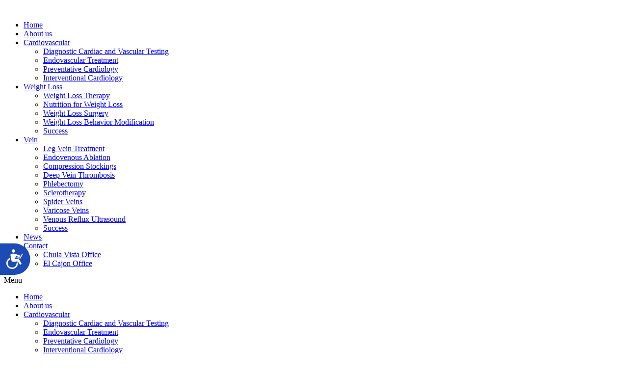

--- FILE ---
content_type: text/html; charset=UTF-8
request_url: https://kafriwellnessclinic.com/about-us/
body_size: 36958
content:
<!doctype html>
<html lang="en-US">
<head>
	<meta charset="UTF-8">
	<meta name="viewport" content="width=device-width, initial-scale=1">
	<link rel="profile" href="http://gmpg.org/xfn/11">
	<link rel="apple-touch-icon" href="https://www.kafri.com/wp-content/themes/kafri2020/favicon.png">
	<link rel="icon" href="https://www.kafri.com/wp-content/themes/kafri2020/favicon.png">
	<meta name='robots' content='index, follow, max-image-preview:large, max-snippet:-1, max-video-preview:-1' />
	<style>img:is([sizes="auto" i], [sizes^="auto," i]) { contain-intrinsic-size: 3000px 1500px }</style>
	
	<!-- This site is optimized with the Yoast SEO plugin v23.5 - https://yoast.com/wordpress/plugins/seo/ -->
	<title>About Kafri Wellness Clinic: Learn About Our Clinic - Kafri</title>
	<meta name="description" content="Learn more about the entire team at Kafri Wellness Clinic and how we can help you with different vein or weight related issues." />
	<link rel="canonical" href="https://www.kafri.com/about-us/" />
	<meta property="og:locale" content="en_US" />
	<meta property="og:type" content="article" />
	<meta property="og:title" content="About Kafri Wellness Clinic: Learn About Our Clinic - Kafri" />
	<meta property="og:description" content="Learn more about the entire team at Kafri Wellness Clinic and how we can help you with different vein or weight related issues." />
	<meta property="og:url" content="https://www.kafri.com/about-us/" />
	<meta property="og:site_name" content="Kafri" />
	<meta property="article:modified_time" content="2024-12-03T00:58:36+00:00" />
	<meta property="og:image" content="https://www.kafri.com/wp-content/uploads/2024/10/Untitled-design-87.png" />
	<meta property="og:image:width" content="1920" />
	<meta property="og:image:height" content="526" />
	<meta property="og:image:type" content="image/png" />
	<meta name="twitter:card" content="summary_large_image" />
	<meta name="twitter:label1" content="Est. reading time" />
	<meta name="twitter:data1" content="3 minutes" />
	<script type="application/ld+json" class="yoast-schema-graph">{"@context":"https://schema.org","@graph":[{"@type":"WebPage","@id":"https://www.kafri.com/about-us/","url":"https://www.kafri.com/about-us/","name":"About Kafri Wellness Clinic: Learn About Our Clinic - Kafri","isPartOf":{"@id":"https://www.kafri.com/#website"},"primaryImageOfPage":{"@id":"https://www.kafri.com/about-us/#primaryimage"},"image":{"@id":"https://www.kafri.com/about-us/#primaryimage"},"thumbnailUrl":"https://www.kafri.com/wp-content/uploads/2024/10/Untitled-design-87.png","datePublished":"2020-12-03T07:52:00+00:00","dateModified":"2024-12-03T00:58:36+00:00","description":"Learn more about the entire team at Kafri Wellness Clinic and how we can help you with different vein or weight related issues.","breadcrumb":{"@id":"https://www.kafri.com/about-us/#breadcrumb"},"inLanguage":"en-US","potentialAction":[{"@type":"ReadAction","target":["https://www.kafri.com/about-us/"]}]},{"@type":"ImageObject","inLanguage":"en-US","@id":"https://www.kafri.com/about-us/#primaryimage","url":"https://www.kafri.com/wp-content/uploads/2024/10/Untitled-design-87.png","contentUrl":"https://www.kafri.com/wp-content/uploads/2024/10/Untitled-design-87.png","width":1920,"height":526},{"@type":"BreadcrumbList","@id":"https://www.kafri.com/about-us/#breadcrumb","itemListElement":[{"@type":"ListItem","position":1,"name":"Home","item":"https://www.kafri.com/"},{"@type":"ListItem","position":2,"name":"About us"}]},{"@type":"WebSite","@id":"https://www.kafri.com/#website","url":"https://www.kafri.com/","name":"Kafri","description":"","publisher":{"@id":"https://www.kafri.com/#organization"},"potentialAction":[{"@type":"SearchAction","target":{"@type":"EntryPoint","urlTemplate":"https://www.kafri.com/?s={search_term_string}"},"query-input":{"@type":"PropertyValueSpecification","valueRequired":true,"valueName":"search_term_string"}}],"inLanguage":"en-US"},{"@type":"Organization","@id":"https://www.kafri.com/#organization","name":"Kafri","url":"https://www.kafri.com/","logo":{"@type":"ImageObject","inLanguage":"en-US","@id":"https://www.kafri.com/#/schema/logo/image/","url":"https://www.kafri.com/wp-content/uploads/2020/12/cropped-kafri.png","contentUrl":"https://www.kafri.com/wp-content/uploads/2020/12/cropped-kafri.png","width":512,"height":512,"caption":"Kafri"},"image":{"@id":"https://www.kafri.com/#/schema/logo/image/"}}]}</script>
	<!-- / Yoast SEO plugin. -->


<link rel='dns-prefetch' href='//www.kafri.com' />
<link rel="alternate" type="application/rss+xml" title="Kafri &raquo; Feed" href="https://www.kafri.com/feed/" />
<link rel="alternate" type="application/rss+xml" title="Kafri &raquo; Comments Feed" href="https://www.kafri.com/comments/feed/" />
<script type="text/javascript">
/* <![CDATA[ */
window._wpemojiSettings = {"baseUrl":"https:\/\/s.w.org\/images\/core\/emoji\/16.0.1\/72x72\/","ext":".png","svgUrl":"https:\/\/s.w.org\/images\/core\/emoji\/16.0.1\/svg\/","svgExt":".svg","source":{"concatemoji":"https:\/\/www.kafri.com\/wp-includes\/js\/wp-emoji-release.min.js?ver=6.8.3"}};
/*! This file is auto-generated */
!function(s,n){var o,i,e;function c(e){try{var t={supportTests:e,timestamp:(new Date).valueOf()};sessionStorage.setItem(o,JSON.stringify(t))}catch(e){}}function p(e,t,n){e.clearRect(0,0,e.canvas.width,e.canvas.height),e.fillText(t,0,0);var t=new Uint32Array(e.getImageData(0,0,e.canvas.width,e.canvas.height).data),a=(e.clearRect(0,0,e.canvas.width,e.canvas.height),e.fillText(n,0,0),new Uint32Array(e.getImageData(0,0,e.canvas.width,e.canvas.height).data));return t.every(function(e,t){return e===a[t]})}function u(e,t){e.clearRect(0,0,e.canvas.width,e.canvas.height),e.fillText(t,0,0);for(var n=e.getImageData(16,16,1,1),a=0;a<n.data.length;a++)if(0!==n.data[a])return!1;return!0}function f(e,t,n,a){switch(t){case"flag":return n(e,"\ud83c\udff3\ufe0f\u200d\u26a7\ufe0f","\ud83c\udff3\ufe0f\u200b\u26a7\ufe0f")?!1:!n(e,"\ud83c\udde8\ud83c\uddf6","\ud83c\udde8\u200b\ud83c\uddf6")&&!n(e,"\ud83c\udff4\udb40\udc67\udb40\udc62\udb40\udc65\udb40\udc6e\udb40\udc67\udb40\udc7f","\ud83c\udff4\u200b\udb40\udc67\u200b\udb40\udc62\u200b\udb40\udc65\u200b\udb40\udc6e\u200b\udb40\udc67\u200b\udb40\udc7f");case"emoji":return!a(e,"\ud83e\udedf")}return!1}function g(e,t,n,a){var r="undefined"!=typeof WorkerGlobalScope&&self instanceof WorkerGlobalScope?new OffscreenCanvas(300,150):s.createElement("canvas"),o=r.getContext("2d",{willReadFrequently:!0}),i=(o.textBaseline="top",o.font="600 32px Arial",{});return e.forEach(function(e){i[e]=t(o,e,n,a)}),i}function t(e){var t=s.createElement("script");t.src=e,t.defer=!0,s.head.appendChild(t)}"undefined"!=typeof Promise&&(o="wpEmojiSettingsSupports",i=["flag","emoji"],n.supports={everything:!0,everythingExceptFlag:!0},e=new Promise(function(e){s.addEventListener("DOMContentLoaded",e,{once:!0})}),new Promise(function(t){var n=function(){try{var e=JSON.parse(sessionStorage.getItem(o));if("object"==typeof e&&"number"==typeof e.timestamp&&(new Date).valueOf()<e.timestamp+604800&&"object"==typeof e.supportTests)return e.supportTests}catch(e){}return null}();if(!n){if("undefined"!=typeof Worker&&"undefined"!=typeof OffscreenCanvas&&"undefined"!=typeof URL&&URL.createObjectURL&&"undefined"!=typeof Blob)try{var e="postMessage("+g.toString()+"("+[JSON.stringify(i),f.toString(),p.toString(),u.toString()].join(",")+"));",a=new Blob([e],{type:"text/javascript"}),r=new Worker(URL.createObjectURL(a),{name:"wpTestEmojiSupports"});return void(r.onmessage=function(e){c(n=e.data),r.terminate(),t(n)})}catch(e){}c(n=g(i,f,p,u))}t(n)}).then(function(e){for(var t in e)n.supports[t]=e[t],n.supports.everything=n.supports.everything&&n.supports[t],"flag"!==t&&(n.supports.everythingExceptFlag=n.supports.everythingExceptFlag&&n.supports[t]);n.supports.everythingExceptFlag=n.supports.everythingExceptFlag&&!n.supports.flag,n.DOMReady=!1,n.readyCallback=function(){n.DOMReady=!0}}).then(function(){return e}).then(function(){var e;n.supports.everything||(n.readyCallback(),(e=n.source||{}).concatemoji?t(e.concatemoji):e.wpemoji&&e.twemoji&&(t(e.twemoji),t(e.wpemoji)))}))}((window,document),window._wpemojiSettings);
/* ]]> */
</script>
<link rel='stylesheet' id='bootstrap-grid-css' href='https://www.kafri.com/wp-content/themes/kafri2020/assets/css/bootstrap-grid.min.css?ver=6.8.3' type='text/css' media='all' />
<style id='wp-emoji-styles-inline-css' type='text/css'>

	img.wp-smiley, img.emoji {
		display: inline !important;
		border: none !important;
		box-shadow: none !important;
		height: 1em !important;
		width: 1em !important;
		margin: 0 0.07em !important;
		vertical-align: -0.1em !important;
		background: none !important;
		padding: 0 !important;
	}
</style>
<link rel='stylesheet' id='wp-block-library-css' href='https://www.kafri.com/wp-includes/css/dist/block-library/style.min.css?ver=6.8.3' type='text/css' media='all' />
<style id='classic-theme-styles-inline-css' type='text/css'>
/*! This file is auto-generated */
.wp-block-button__link{color:#fff;background-color:#32373c;border-radius:9999px;box-shadow:none;text-decoration:none;padding:calc(.667em + 2px) calc(1.333em + 2px);font-size:1.125em}.wp-block-file__button{background:#32373c;color:#fff;text-decoration:none}
</style>
<link rel='stylesheet' id='jet-engine-frontend-css' href='https://www.kafri.com/wp-content/plugins/jet-engine/assets/css/frontend.css?ver=2.6.0' type='text/css' media='all' />
<style id='global-styles-inline-css' type='text/css'>
:root{--wp--preset--aspect-ratio--square: 1;--wp--preset--aspect-ratio--4-3: 4/3;--wp--preset--aspect-ratio--3-4: 3/4;--wp--preset--aspect-ratio--3-2: 3/2;--wp--preset--aspect-ratio--2-3: 2/3;--wp--preset--aspect-ratio--16-9: 16/9;--wp--preset--aspect-ratio--9-16: 9/16;--wp--preset--color--black: #000000;--wp--preset--color--cyan-bluish-gray: #abb8c3;--wp--preset--color--white: #ffffff;--wp--preset--color--pale-pink: #f78da7;--wp--preset--color--vivid-red: #cf2e2e;--wp--preset--color--luminous-vivid-orange: #ff6900;--wp--preset--color--luminous-vivid-amber: #fcb900;--wp--preset--color--light-green-cyan: #7bdcb5;--wp--preset--color--vivid-green-cyan: #00d084;--wp--preset--color--pale-cyan-blue: #8ed1fc;--wp--preset--color--vivid-cyan-blue: #0693e3;--wp--preset--color--vivid-purple: #9b51e0;--wp--preset--gradient--vivid-cyan-blue-to-vivid-purple: linear-gradient(135deg,rgba(6,147,227,1) 0%,rgb(155,81,224) 100%);--wp--preset--gradient--light-green-cyan-to-vivid-green-cyan: linear-gradient(135deg,rgb(122,220,180) 0%,rgb(0,208,130) 100%);--wp--preset--gradient--luminous-vivid-amber-to-luminous-vivid-orange: linear-gradient(135deg,rgba(252,185,0,1) 0%,rgba(255,105,0,1) 100%);--wp--preset--gradient--luminous-vivid-orange-to-vivid-red: linear-gradient(135deg,rgba(255,105,0,1) 0%,rgb(207,46,46) 100%);--wp--preset--gradient--very-light-gray-to-cyan-bluish-gray: linear-gradient(135deg,rgb(238,238,238) 0%,rgb(169,184,195) 100%);--wp--preset--gradient--cool-to-warm-spectrum: linear-gradient(135deg,rgb(74,234,220) 0%,rgb(151,120,209) 20%,rgb(207,42,186) 40%,rgb(238,44,130) 60%,rgb(251,105,98) 80%,rgb(254,248,76) 100%);--wp--preset--gradient--blush-light-purple: linear-gradient(135deg,rgb(255,206,236) 0%,rgb(152,150,240) 100%);--wp--preset--gradient--blush-bordeaux: linear-gradient(135deg,rgb(254,205,165) 0%,rgb(254,45,45) 50%,rgb(107,0,62) 100%);--wp--preset--gradient--luminous-dusk: linear-gradient(135deg,rgb(255,203,112) 0%,rgb(199,81,192) 50%,rgb(65,88,208) 100%);--wp--preset--gradient--pale-ocean: linear-gradient(135deg,rgb(255,245,203) 0%,rgb(182,227,212) 50%,rgb(51,167,181) 100%);--wp--preset--gradient--electric-grass: linear-gradient(135deg,rgb(202,248,128) 0%,rgb(113,206,126) 100%);--wp--preset--gradient--midnight: linear-gradient(135deg,rgb(2,3,129) 0%,rgb(40,116,252) 100%);--wp--preset--font-size--small: 13px;--wp--preset--font-size--medium: 20px;--wp--preset--font-size--large: 36px;--wp--preset--font-size--x-large: 42px;--wp--preset--spacing--20: 0.44rem;--wp--preset--spacing--30: 0.67rem;--wp--preset--spacing--40: 1rem;--wp--preset--spacing--50: 1.5rem;--wp--preset--spacing--60: 2.25rem;--wp--preset--spacing--70: 3.38rem;--wp--preset--spacing--80: 5.06rem;--wp--preset--shadow--natural: 6px 6px 9px rgba(0, 0, 0, 0.2);--wp--preset--shadow--deep: 12px 12px 50px rgba(0, 0, 0, 0.4);--wp--preset--shadow--sharp: 6px 6px 0px rgba(0, 0, 0, 0.2);--wp--preset--shadow--outlined: 6px 6px 0px -3px rgba(255, 255, 255, 1), 6px 6px rgba(0, 0, 0, 1);--wp--preset--shadow--crisp: 6px 6px 0px rgba(0, 0, 0, 1);}:where(.is-layout-flex){gap: 0.5em;}:where(.is-layout-grid){gap: 0.5em;}body .is-layout-flex{display: flex;}.is-layout-flex{flex-wrap: wrap;align-items: center;}.is-layout-flex > :is(*, div){margin: 0;}body .is-layout-grid{display: grid;}.is-layout-grid > :is(*, div){margin: 0;}:where(.wp-block-columns.is-layout-flex){gap: 2em;}:where(.wp-block-columns.is-layout-grid){gap: 2em;}:where(.wp-block-post-template.is-layout-flex){gap: 1.25em;}:where(.wp-block-post-template.is-layout-grid){gap: 1.25em;}.has-black-color{color: var(--wp--preset--color--black) !important;}.has-cyan-bluish-gray-color{color: var(--wp--preset--color--cyan-bluish-gray) !important;}.has-white-color{color: var(--wp--preset--color--white) !important;}.has-pale-pink-color{color: var(--wp--preset--color--pale-pink) !important;}.has-vivid-red-color{color: var(--wp--preset--color--vivid-red) !important;}.has-luminous-vivid-orange-color{color: var(--wp--preset--color--luminous-vivid-orange) !important;}.has-luminous-vivid-amber-color{color: var(--wp--preset--color--luminous-vivid-amber) !important;}.has-light-green-cyan-color{color: var(--wp--preset--color--light-green-cyan) !important;}.has-vivid-green-cyan-color{color: var(--wp--preset--color--vivid-green-cyan) !important;}.has-pale-cyan-blue-color{color: var(--wp--preset--color--pale-cyan-blue) !important;}.has-vivid-cyan-blue-color{color: var(--wp--preset--color--vivid-cyan-blue) !important;}.has-vivid-purple-color{color: var(--wp--preset--color--vivid-purple) !important;}.has-black-background-color{background-color: var(--wp--preset--color--black) !important;}.has-cyan-bluish-gray-background-color{background-color: var(--wp--preset--color--cyan-bluish-gray) !important;}.has-white-background-color{background-color: var(--wp--preset--color--white) !important;}.has-pale-pink-background-color{background-color: var(--wp--preset--color--pale-pink) !important;}.has-vivid-red-background-color{background-color: var(--wp--preset--color--vivid-red) !important;}.has-luminous-vivid-orange-background-color{background-color: var(--wp--preset--color--luminous-vivid-orange) !important;}.has-luminous-vivid-amber-background-color{background-color: var(--wp--preset--color--luminous-vivid-amber) !important;}.has-light-green-cyan-background-color{background-color: var(--wp--preset--color--light-green-cyan) !important;}.has-vivid-green-cyan-background-color{background-color: var(--wp--preset--color--vivid-green-cyan) !important;}.has-pale-cyan-blue-background-color{background-color: var(--wp--preset--color--pale-cyan-blue) !important;}.has-vivid-cyan-blue-background-color{background-color: var(--wp--preset--color--vivid-cyan-blue) !important;}.has-vivid-purple-background-color{background-color: var(--wp--preset--color--vivid-purple) !important;}.has-black-border-color{border-color: var(--wp--preset--color--black) !important;}.has-cyan-bluish-gray-border-color{border-color: var(--wp--preset--color--cyan-bluish-gray) !important;}.has-white-border-color{border-color: var(--wp--preset--color--white) !important;}.has-pale-pink-border-color{border-color: var(--wp--preset--color--pale-pink) !important;}.has-vivid-red-border-color{border-color: var(--wp--preset--color--vivid-red) !important;}.has-luminous-vivid-orange-border-color{border-color: var(--wp--preset--color--luminous-vivid-orange) !important;}.has-luminous-vivid-amber-border-color{border-color: var(--wp--preset--color--luminous-vivid-amber) !important;}.has-light-green-cyan-border-color{border-color: var(--wp--preset--color--light-green-cyan) !important;}.has-vivid-green-cyan-border-color{border-color: var(--wp--preset--color--vivid-green-cyan) !important;}.has-pale-cyan-blue-border-color{border-color: var(--wp--preset--color--pale-cyan-blue) !important;}.has-vivid-cyan-blue-border-color{border-color: var(--wp--preset--color--vivid-cyan-blue) !important;}.has-vivid-purple-border-color{border-color: var(--wp--preset--color--vivid-purple) !important;}.has-vivid-cyan-blue-to-vivid-purple-gradient-background{background: var(--wp--preset--gradient--vivid-cyan-blue-to-vivid-purple) !important;}.has-light-green-cyan-to-vivid-green-cyan-gradient-background{background: var(--wp--preset--gradient--light-green-cyan-to-vivid-green-cyan) !important;}.has-luminous-vivid-amber-to-luminous-vivid-orange-gradient-background{background: var(--wp--preset--gradient--luminous-vivid-amber-to-luminous-vivid-orange) !important;}.has-luminous-vivid-orange-to-vivid-red-gradient-background{background: var(--wp--preset--gradient--luminous-vivid-orange-to-vivid-red) !important;}.has-very-light-gray-to-cyan-bluish-gray-gradient-background{background: var(--wp--preset--gradient--very-light-gray-to-cyan-bluish-gray) !important;}.has-cool-to-warm-spectrum-gradient-background{background: var(--wp--preset--gradient--cool-to-warm-spectrum) !important;}.has-blush-light-purple-gradient-background{background: var(--wp--preset--gradient--blush-light-purple) !important;}.has-blush-bordeaux-gradient-background{background: var(--wp--preset--gradient--blush-bordeaux) !important;}.has-luminous-dusk-gradient-background{background: var(--wp--preset--gradient--luminous-dusk) !important;}.has-pale-ocean-gradient-background{background: var(--wp--preset--gradient--pale-ocean) !important;}.has-electric-grass-gradient-background{background: var(--wp--preset--gradient--electric-grass) !important;}.has-midnight-gradient-background{background: var(--wp--preset--gradient--midnight) !important;}.has-small-font-size{font-size: var(--wp--preset--font-size--small) !important;}.has-medium-font-size{font-size: var(--wp--preset--font-size--medium) !important;}.has-large-font-size{font-size: var(--wp--preset--font-size--large) !important;}.has-x-large-font-size{font-size: var(--wp--preset--font-size--x-large) !important;}
:where(.wp-block-post-template.is-layout-flex){gap: 1.25em;}:where(.wp-block-post-template.is-layout-grid){gap: 1.25em;}
:where(.wp-block-columns.is-layout-flex){gap: 2em;}:where(.wp-block-columns.is-layout-grid){gap: 2em;}
:root :where(.wp-block-pullquote){font-size: 1.5em;line-height: 1.6;}
</style>
<link rel='stylesheet' id='jet-blocks-css' href='https://www.kafri.com/wp-content/plugins/jet-blocks/assets/css/jet-blocks.css?ver=1.2.6' type='text/css' media='all' />
<link rel='stylesheet' id='jet-elements-css' href='https://www.kafri.com/wp-content/plugins/jet-elements/assets/css/jet-elements.css?ver=2.5.2' type='text/css' media='all' />
<link rel='stylesheet' id='jet-elements-skin-css' href='https://www.kafri.com/wp-content/plugins/jet-elements/assets/css/jet-elements-skin.css?ver=2.5.2' type='text/css' media='all' />
<link rel='stylesheet' id='elementor-icons-css' href='https://www.kafri.com/wp-content/plugins/elementor/assets/lib/eicons/css/elementor-icons.min.css?ver=5.9.1' type='text/css' media='all' />
<link rel='stylesheet' id='elementor-animations-css' href='https://www.kafri.com/wp-content/plugins/elementor/assets/lib/animations/animations.min.css?ver=3.0.14' type='text/css' media='all' />
<link rel='stylesheet' id='elementor-frontend-legacy-css' href='https://www.kafri.com/wp-content/plugins/elementor/assets/css/frontend-legacy.min.css?ver=3.0.14' type='text/css' media='all' />
<link rel='stylesheet' id='elementor-frontend-css' href='https://www.kafri.com/wp-content/plugins/elementor/assets/css/frontend.min.css?ver=3.0.14' type='text/css' media='all' />
<style id='elementor-frontend-inline-css' type='text/css'>
.elementor-253 .elementor-element.elementor-element-ee7b13e:not(.elementor-motion-effects-element-type-background), .elementor-253 .elementor-element.elementor-element-ee7b13e > .elementor-motion-effects-container > .elementor-motion-effects-layer{background-image:url("https://www.kafri.com/wp-content/uploads/2024/10/Untitled-design-87.png");}.elementor-253 .elementor-element.elementor-element-bc054ae:not(.elementor-motion-effects-element-type-background), .elementor-253 .elementor-element.elementor-element-bc054ae > .elementor-motion-effects-container > .elementor-motion-effects-layer{background-image:url("https://www.kafri.com/wp-content/uploads/2024/10/Untitled-design-87.png");}
</style>
<link rel='stylesheet' id='elementor-post-6-css' href='https://www.kafri.com/wp-content/uploads/elementor/css/post-6.css?ver=1692982301' type='text/css' media='all' />
<link rel='stylesheet' id='elementor-pro-css' href='https://www.kafri.com/wp-content/plugins/elementor-pro/assets/css/frontend.min.css?ver=3.0.8' type='text/css' media='all' />
<link rel='stylesheet' id='jet-tabs-frontend-css' href='https://www.kafri.com/wp-content/plugins/jet-tabs/assets/css/jet-tabs-frontend.css?ver=2.1.10' type='text/css' media='all' />
<link rel='stylesheet' id='jet-tricks-frontend-css' href='https://www.kafri.com/wp-content/plugins/jet-tricks/assets/css/jet-tricks-frontend.css?ver=1.3.2' type='text/css' media='all' />
<link rel='stylesheet' id='elementor-post-20-css' href='https://www.kafri.com/wp-content/uploads/elementor/css/post-20.css?ver=1733187540' type='text/css' media='all' />
<link rel='stylesheet' id='elementor-post-2327-css' href='https://www.kafri.com/wp-content/uploads/elementor/css/post-2327.css?ver=1732580294' type='text/css' media='all' />
<link rel='stylesheet' id='elementor-post-229-css' href='https://www.kafri.com/wp-content/uploads/elementor/css/post-229.css?ver=1733766696' type='text/css' media='all' />
<link rel='stylesheet' id='elementor-post-253-css' href='https://www.kafri.com/wp-content/uploads/elementor/css/post-253.css?ver=1732749566' type='text/css' media='all' />
<link rel='stylesheet' id='elementor-hello-theme-style-css' href='https://www.kafri.com/wp-content/themes/kafri2020/style.css?ver=1726287365' type='text/css' media='all' />
<link rel='stylesheet' id='google-fonts-1-css' href='https://fonts.googleapis.com/css?family=Roboto%3A100%2C100italic%2C200%2C200italic%2C300%2C300italic%2C400%2C400italic%2C500%2C500italic%2C600%2C600italic%2C700%2C700italic%2C800%2C800italic%2C900%2C900italic%7CRoboto+Slab%3A100%2C100italic%2C200%2C200italic%2C300%2C300italic%2C400%2C400italic%2C500%2C500italic%2C600%2C600italic%2C700%2C700italic%2C800%2C800italic%2C900%2C900italic%7CNoto+Sans%3A100%2C100italic%2C200%2C200italic%2C300%2C300italic%2C400%2C400italic%2C500%2C500italic%2C600%2C600italic%2C700%2C700italic%2C800%2C800italic%2C900%2C900italic&#038;ver=6.8.3' type='text/css' media='all' />
<script type="text/javascript" src="https://www.kafri.com/wp-includes/js/jquery/jquery.min.js?ver=3.7.1" id="jquery-core-js"></script>
<script type="text/javascript" src="https://www.kafri.com/wp-includes/js/jquery/jquery-migrate.min.js?ver=3.4.1" id="jquery-migrate-js"></script>
<link rel="https://api.w.org/" href="https://www.kafri.com/wp-json/" /><link rel="alternate" title="JSON" type="application/json" href="https://www.kafri.com/wp-json/wp/v2/pages/20" /><link rel="EditURI" type="application/rsd+xml" title="RSD" href="https://www.kafri.com/xmlrpc.php?rsd" />
<link rel='shortlink' href='https://www.kafri.com/?p=20' />
<link rel="alternate" title="oEmbed (JSON)" type="application/json+oembed" href="https://www.kafri.com/wp-json/oembed/1.0/embed?url=https%3A%2F%2Fwww.kafri.com%2Fabout-us%2F" />
<link rel="alternate" title="oEmbed (XML)" type="text/xml+oembed" href="https://www.kafri.com/wp-json/oembed/1.0/embed?url=https%3A%2F%2Fwww.kafri.com%2Fabout-us%2F&#038;format=xml" />
<!-- Accessibility Code for "www.www.kafri.com" -->
<script>
/*

Want to customize your button? visit our documentation page:

https://login.equalweb.com/custom-button.taf

*/
window.interdeal = {
    "sitekey": "1da2c73294739c9946890907ac03bf5d",
    "Position": "left",
    "domains": {
        "js": "https://cdn.equalweb.com/",
        "acc": "https://access.equalweb.com/"
    },
    "Menulang": "EN",
    "btnStyle": {
        "vPosition": [
            "80%",
            "80%"
        ],
        "scale": [
            "0.8",
            "0.8"
        ],
        "color": {
            "main": "#1c4bb6",
            "second": "#ffffff"
        },
        "icon": {
            "outline": false,
            "type": 7,
            "shape": "semicircle"
        }
    }
};
(function(doc, head, body){
    var coreCall             = doc.createElement('script');
    coreCall.src             = interdeal.domains.js + 'core/5.0.9/accessibility.js';
    coreCall.defer           = true;
    coreCall.integrity       = 'sha512-dxjHZQgpVIG70EQus4+1KR3oj2KGyrtwR/nr4lY+tcMjrQ1Yb9V1SCKNVLGhD3CcPMgANKAqOk4ldI8WWNnQTw==';
    coreCall.crossOrigin     = 'anonymous';
    coreCall.setAttribute('data-cfasync', true );
    body? body.appendChild(coreCall) : head.appendChild(coreCall);
})(document, document.head, document.body);
</script>
<link rel="icon" href="https://www.kafri.com/wp-content/uploads/2020/12/cropped-kafri-32x32.png" sizes="32x32" />
<link rel="icon" href="https://www.kafri.com/wp-content/uploads/2020/12/cropped-kafri-192x192.png" sizes="192x192" />
<link rel="apple-touch-icon" href="https://www.kafri.com/wp-content/uploads/2020/12/cropped-kafri-180x180.png" />
<meta name="msapplication-TileImage" content="https://www.kafri.com/wp-content/uploads/2020/12/cropped-kafri-270x270.png" />
<style>.pswp.pafe-lightbox-modal {display: none;}</style>		<style type="text/css" id="wp-custom-css">
			@media only screen and (max-width: 768px) {
	.elementor-18 .elementor-element.elementor-element-8e2b061{
		min-height:100% !important;
	}
}


@media only screen and (min-width: 1025px) {
	
	nav > ul > li:nth-child(8){
		display:none;
	}

}


nav >ul > li:nth-child(8) {
		background: red;
    width: 80%;
    margin-left: 10%;
    border-radius: 10px;
    margin-bottom: 5%;
		text-align:center;
}

nav >ul > li:nth-child(8) > a{
	color:#fff !important;
	text-align:center !important;
}
		</style>
		
	
		
	<!-- Global site tag (gtag.js) - Google Analytics -->
	<script async src="https://www.googletagmanager.com/gtag/js?id=G-C2TVZH8F3F"></script>
	<script>
	  window.dataLayer = window.dataLayer || [];
	  function gtag(){dataLayer.push(arguments);}
	  gtag('js', new Date());
	
	  gtag('config', 'G-C2TVZH8F3F');
	</script>
	<!-- Global site tag (gtag.js) - Google Analytics -->
<script async src="https://www.googletagmanager.com/gtag/js?id=UA-212135117-1"></script>
<script>
  window.dataLayer = window.dataLayer || [];
  function gtag(){dataLayer.push(arguments);}
  gtag('js', new Date());

  gtag('config', 'UA-212135117-1');
</script>
<!-- Google Tag Manager -->
<script>(function(w,d,s,l,i){w[l]=w[l]||[];w[l].push({'gtm.start':
new Date().getTime(),event:'gtm.js'});var f=d.getElementsByTagName(s)[0],
j=d.createElement(s),dl=l!='dataLayer'?'&l='+l:'';j.async=true;j.src=
'https://www.googletagmanager.com/gtm.js?id='+i+dl;f.parentNode.insertBefore(j,f);
})(window,document,'script','dataLayer','GTM-WTZPSMS');</script>
<!-- End Google Tag Manager -->
	<meta name="google-site-verification" content="Ox_gcG3MB-p9_FDdWuXQbkjd87NhDSSLbHlqW1gJSHY" />
	<meta name="google-site-verification" content="wI4owSb7_Sw1ix5wppb3k2qmLHmGIjRtQ6FbHFcUySY" />
<!-- Google tag (gtag.js) -->
<script async src="https://www.googletagmanager.com/gtag/js?id=G-83PDTB8WT1"></script>
<script>
  window.dataLayer = window.dataLayer || [];
  function gtag(){dataLayer.push(arguments);}
  gtag('js', new Date());

  gtag('config', 'G-83PDTB8WT1');
</script>
	</head>
<body class="wp-singular page-template-default page page-id-20 wp-theme-kafri2020 elementor-default elementor-kit-6 elementor-page elementor-page-20 elementor-page-253">
<!-- Google Tag Manager (noscript) -->
<noscript><iframe src="https://www.googletagmanager.com/ns.html?id=GTM-WTZPSMS"
height="0" width="0" style="display:none;visibility:hidden"></iframe></noscript>
<!-- End Google Tag Manager (noscript) -->
	
		<div data-elementor-type="header" data-elementor-id="2327" class="elementor elementor-2327 elementor-location-header" data-elementor-settings="[]">
		<div class="elementor-section-wrap">
					<section class="elementor-section elementor-top-section elementor-element elementor-element-eed7ebf elementor-section-boxed elementor-section-height-default elementor-section-height-default" data-id="eed7ebf" data-element_type="section" data-settings="{&quot;background_background&quot;:&quot;classic&quot;,&quot;sticky&quot;:&quot;top&quot;,&quot;sticky_effects_offset&quot;:50,&quot;sticky_on&quot;:[&quot;desktop&quot;,&quot;tablet&quot;,&quot;mobile&quot;],&quot;sticky_offset&quot;:0}">
						<div class="elementor-container elementor-column-gap-wider">
							<div class="elementor-row">
					<div class="elementor-column elementor-col-50 elementor-top-column elementor-element elementor-element-65fde52" data-id="65fde52" data-element_type="column">
			<div class="elementor-column-wrap elementor-element-populated">
							<div class="elementor-widget-wrap">
						<div class="elementor-element elementor-element-533af7f elementor-widget elementor-widget-image" data-id="533af7f" data-element_type="widget" data-widget_type="image.default">
				<div class="elementor-widget-container">
					<div class="elementor-image">
											<a href="https://www.kafri.com">
							<img width="800" height="265" src="https://www.kafri.com/wp-content/uploads/2024/10/Kafri-Logo-BWC-01-1024x339.png" class="attachment-large size-large" alt="" decoding="async" fetchpriority="high" srcset="https://www.kafri.com/wp-content/uploads/2024/10/Kafri-Logo-BWC-01-1024x339.png 1024w, https://www.kafri.com/wp-content/uploads/2024/10/Kafri-Logo-BWC-01-300x99.png 300w, https://www.kafri.com/wp-content/uploads/2024/10/Kafri-Logo-BWC-01-768x254.png 768w, https://www.kafri.com/wp-content/uploads/2024/10/Kafri-Logo-BWC-01-1536x509.png 1536w, https://www.kafri.com/wp-content/uploads/2024/10/Kafri-Logo-BWC-01-2048x678.png 2048w" sizes="(max-width: 800px) 100vw, 800px" />								</a>
											</div>
				</div>
				</div>
						</div>
					</div>
		</div>
				<div class="elementor-column elementor-col-50 elementor-top-column elementor-element elementor-element-ca403c8" data-id="ca403c8" data-element_type="column">
			<div class="elementor-column-wrap elementor-element-populated">
							<div class="elementor-widget-wrap">
						<div class="elementor-element elementor-element-4905a68 elementor-widget__width-auto elementor-nav-menu--stretch elementor-nav-menu__text-align-center elementor-widget-tablet__width-inherit elementor-widget-mobile__width-auto elementor-nav-menu--indicator-classic elementor-nav-menu--dropdown-tablet elementor-nav-menu--toggle elementor-nav-menu--burger elementor-widget elementor-widget-nav-menu" data-id="4905a68" data-element_type="widget" data-settings="{&quot;full_width&quot;:&quot;stretch&quot;,&quot;layout&quot;:&quot;horizontal&quot;,&quot;toggle&quot;:&quot;burger&quot;}" data-widget_type="nav-menu.default">
				<div class="elementor-widget-container">
						<nav role="navigation" class="elementor-nav-menu--main elementor-nav-menu__container elementor-nav-menu--layout-horizontal e--pointer-underline e--animation-fade"><ul id="menu-1-4905a68" class="elementor-nav-menu"><li class="menu-item menu-item-type-custom menu-item-object-custom menu-item-home menu-item-53"><a href="https://www.kafri.com/" class="elementor-item">Home</a></li>
<li class="menu-item menu-item-type-post_type menu-item-object-page current-menu-item page_item page-item-20 current_page_item menu-item-41"><a href="https://www.kafri.com/about-us/" aria-current="page" class="elementor-item elementor-item-active">About us</a></li>
<li class="menu-item menu-item-type-post_type menu-item-object-page menu-item-has-children menu-item-2221"><a href="https://www.kafri.com/cardiovascular-services/" class="elementor-item">Cardiovascular</a>
<ul class="sub-menu elementor-nav-menu--dropdown">
	<li class="menu-item menu-item-type-post_type menu-item-object-page menu-item-2223"><a href="https://www.kafri.com/cardiovascular-services/diagnostic-cardiac-and-vascular-testing/" class="elementor-sub-item">Diagnostic Cardiac and Vascular Testing</a></li>
	<li class="menu-item menu-item-type-post_type menu-item-object-page menu-item-2248"><a href="https://www.kafri.com/cardiovascular-services/endovascular-treatment/" class="elementor-sub-item">Endovascular Treatment</a></li>
	<li class="menu-item menu-item-type-post_type menu-item-object-page menu-item-2249"><a href="https://www.kafri.com/cardiovascular-services/preventative-cardiology/" class="elementor-sub-item">Preventative Cardiology</a></li>
	<li class="menu-item menu-item-type-post_type menu-item-object-page menu-item-2222"><a href="https://www.kafri.com/cardiovascular-services/interventional-cardiology/" class="elementor-sub-item">Interventional Cardiology</a></li>
</ul>
</li>
<li class="menu-item menu-item-type-post_type menu-item-object-page menu-item-has-children menu-item-51"><a href="https://www.kafri.com/weight-loss/" class="elementor-item">Weight Loss</a>
<ul class="sub-menu elementor-nav-menu--dropdown">
	<li class="menu-item menu-item-type-custom menu-item-object-custom menu-item-1258"><a href="https://www.kafri.com/weight-loss/weight-loss-therapy/" class="elementor-sub-item">Weight Loss Therapy</a></li>
	<li class="menu-item menu-item-type-custom menu-item-object-custom menu-item-1259"><a href="https://www.kafri.com/weight-loss/nutrition/" class="elementor-sub-item">Nutrition for Weight Loss</a></li>
	<li class="menu-item menu-item-type-custom menu-item-object-custom menu-item-1257"><a href="https://www.kafri.com/weight-loss/weight-loss-surgery/" class="elementor-sub-item">Weight Loss Surgery</a></li>
	<li class="menu-item menu-item-type-post_type menu-item-object-page menu-item-1284"><a href="https://www.kafri.com/weight-loss/behavior-modification-weight-loss/" class="elementor-sub-item">Weight Loss Behavior Modification</a></li>
	<li class="menu-item menu-item-type-post_type menu-item-object-page menu-item-2226"><a href="https://www.kafri.com/our-success-stories/" class="elementor-sub-item">Success</a></li>
</ul>
</li>
<li class="menu-item menu-item-type-post_type menu-item-object-page menu-item-has-children menu-item-50"><a href="https://www.kafri.com/vein-treatment/" class="elementor-item">Vein</a>
<ul class="sub-menu elementor-nav-menu--dropdown">
	<li class="menu-item menu-item-type-custom menu-item-object-custom menu-item-1165"><a href="https://www.kafri.com/vein-treatment/leg-vein-treatment/" class="elementor-sub-item">Leg Vein Treatment</a></li>
	<li class="menu-item menu-item-type-custom menu-item-object-custom menu-item-1167"><a href="https://www.kafri.com/endovenous-ablation/" class="elementor-sub-item">Endovenous Ablation</a></li>
	<li class="menu-item menu-item-type-custom menu-item-object-custom menu-item-1169"><a href="https://www.kafri.com/compression-stocking/" class="elementor-sub-item">Compression Stockings</a></li>
	<li class="menu-item menu-item-type-custom menu-item-object-custom menu-item-940"><a href="https://www.kafri.com/vein-treatment/deep-vein-thrombosis/" class="elementor-sub-item">Deep Vein Thrombosis</a></li>
	<li class="menu-item menu-item-type-custom menu-item-object-custom menu-item-1166"><a href="https://www.kafri.com/phlebectomy/" class="elementor-sub-item">Phlebectomy</a></li>
	<li class="menu-item menu-item-type-custom menu-item-object-custom menu-item-1168"><a href="https://www.kafri.com/sclerotherapy/" class="elementor-sub-item">Sclerotherapy</a></li>
	<li class="menu-item menu-item-type-custom menu-item-object-custom menu-item-938"><a href="https://www.kafri.com/vein-treatment/spider-veins/" class="elementor-sub-item">Spider Veins</a></li>
	<li class="menu-item menu-item-type-custom menu-item-object-custom menu-item-939"><a href="https://www.kafri.com/vein-treatment/varicose-veins/" class="elementor-sub-item">Varicose Veins</a></li>
	<li class="menu-item menu-item-type-post_type menu-item-object-page menu-item-1844"><a href="https://www.kafri.com/vein-treatment/venous-reflux-ultrasound/" class="elementor-sub-item">Venous Reflux Ultrasound</a></li>
	<li class="menu-item menu-item-type-post_type menu-item-object-page menu-item-47"><a href="https://www.kafri.com/our-success-stories/" class="elementor-sub-item">Success</a></li>
</ul>
</li>
<li class="menu-item menu-item-type-post_type menu-item-object-page menu-item-2227"><a href="https://www.kafri.com/news/" class="elementor-item">News</a></li>
<li class="menu-item menu-item-type-post_type menu-item-object-page menu-item-has-children menu-item-44"><a href="https://www.kafri.com/contact-us/" class="elementor-item">Contact</a>
<ul class="sub-menu elementor-nav-menu--dropdown">
	<li class="menu-item menu-item-type-custom menu-item-object-custom menu-item-943"><a href="https://www.kafri.com/location/chula-vista/" class="elementor-sub-item">Chula Vista Office</a></li>
	<li class="menu-item menu-item-type-custom menu-item-object-custom menu-item-942"><a href="https://www.kafri.com/location/el-cajon/" class="elementor-sub-item">El Cajon Office</a></li>
</ul>
</li>
<li class="menu-item menu-item-type-custom menu-item-object-custom menu-item-2288"><a href="tel:6194340204" class="elementor-item">Call Now (619) 434-0204</a></li>
</ul></nav>
					<div class="elementor-menu-toggle" role="button" tabindex="0" aria-label="Menu Toggle" aria-expanded="false">
			<i class="eicon-menu-bar" aria-hidden="true"></i>
			<span class="elementor-screen-only">Menu</span>
		</div>
			<nav class="elementor-nav-menu--dropdown elementor-nav-menu__container" role="navigation" aria-hidden="true"><ul id="menu-2-4905a68" class="elementor-nav-menu"><li class="menu-item menu-item-type-custom menu-item-object-custom menu-item-home menu-item-53"><a href="https://www.kafri.com/" class="elementor-item">Home</a></li>
<li class="menu-item menu-item-type-post_type menu-item-object-page current-menu-item page_item page-item-20 current_page_item menu-item-41"><a href="https://www.kafri.com/about-us/" aria-current="page" class="elementor-item elementor-item-active">About us</a></li>
<li class="menu-item menu-item-type-post_type menu-item-object-page menu-item-has-children menu-item-2221"><a href="https://www.kafri.com/cardiovascular-services/" class="elementor-item">Cardiovascular</a>
<ul class="sub-menu elementor-nav-menu--dropdown">
	<li class="menu-item menu-item-type-post_type menu-item-object-page menu-item-2223"><a href="https://www.kafri.com/cardiovascular-services/diagnostic-cardiac-and-vascular-testing/" class="elementor-sub-item">Diagnostic Cardiac and Vascular Testing</a></li>
	<li class="menu-item menu-item-type-post_type menu-item-object-page menu-item-2248"><a href="https://www.kafri.com/cardiovascular-services/endovascular-treatment/" class="elementor-sub-item">Endovascular Treatment</a></li>
	<li class="menu-item menu-item-type-post_type menu-item-object-page menu-item-2249"><a href="https://www.kafri.com/cardiovascular-services/preventative-cardiology/" class="elementor-sub-item">Preventative Cardiology</a></li>
	<li class="menu-item menu-item-type-post_type menu-item-object-page menu-item-2222"><a href="https://www.kafri.com/cardiovascular-services/interventional-cardiology/" class="elementor-sub-item">Interventional Cardiology</a></li>
</ul>
</li>
<li class="menu-item menu-item-type-post_type menu-item-object-page menu-item-has-children menu-item-51"><a href="https://www.kafri.com/weight-loss/" class="elementor-item">Weight Loss</a>
<ul class="sub-menu elementor-nav-menu--dropdown">
	<li class="menu-item menu-item-type-custom menu-item-object-custom menu-item-1258"><a href="https://www.kafri.com/weight-loss/weight-loss-therapy/" class="elementor-sub-item">Weight Loss Therapy</a></li>
	<li class="menu-item menu-item-type-custom menu-item-object-custom menu-item-1259"><a href="https://www.kafri.com/weight-loss/nutrition/" class="elementor-sub-item">Nutrition for Weight Loss</a></li>
	<li class="menu-item menu-item-type-custom menu-item-object-custom menu-item-1257"><a href="https://www.kafri.com/weight-loss/weight-loss-surgery/" class="elementor-sub-item">Weight Loss Surgery</a></li>
	<li class="menu-item menu-item-type-post_type menu-item-object-page menu-item-1284"><a href="https://www.kafri.com/weight-loss/behavior-modification-weight-loss/" class="elementor-sub-item">Weight Loss Behavior Modification</a></li>
	<li class="menu-item menu-item-type-post_type menu-item-object-page menu-item-2226"><a href="https://www.kafri.com/our-success-stories/" class="elementor-sub-item">Success</a></li>
</ul>
</li>
<li class="menu-item menu-item-type-post_type menu-item-object-page menu-item-has-children menu-item-50"><a href="https://www.kafri.com/vein-treatment/" class="elementor-item">Vein</a>
<ul class="sub-menu elementor-nav-menu--dropdown">
	<li class="menu-item menu-item-type-custom menu-item-object-custom menu-item-1165"><a href="https://www.kafri.com/vein-treatment/leg-vein-treatment/" class="elementor-sub-item">Leg Vein Treatment</a></li>
	<li class="menu-item menu-item-type-custom menu-item-object-custom menu-item-1167"><a href="https://www.kafri.com/endovenous-ablation/" class="elementor-sub-item">Endovenous Ablation</a></li>
	<li class="menu-item menu-item-type-custom menu-item-object-custom menu-item-1169"><a href="https://www.kafri.com/compression-stocking/" class="elementor-sub-item">Compression Stockings</a></li>
	<li class="menu-item menu-item-type-custom menu-item-object-custom menu-item-940"><a href="https://www.kafri.com/vein-treatment/deep-vein-thrombosis/" class="elementor-sub-item">Deep Vein Thrombosis</a></li>
	<li class="menu-item menu-item-type-custom menu-item-object-custom menu-item-1166"><a href="https://www.kafri.com/phlebectomy/" class="elementor-sub-item">Phlebectomy</a></li>
	<li class="menu-item menu-item-type-custom menu-item-object-custom menu-item-1168"><a href="https://www.kafri.com/sclerotherapy/" class="elementor-sub-item">Sclerotherapy</a></li>
	<li class="menu-item menu-item-type-custom menu-item-object-custom menu-item-938"><a href="https://www.kafri.com/vein-treatment/spider-veins/" class="elementor-sub-item">Spider Veins</a></li>
	<li class="menu-item menu-item-type-custom menu-item-object-custom menu-item-939"><a href="https://www.kafri.com/vein-treatment/varicose-veins/" class="elementor-sub-item">Varicose Veins</a></li>
	<li class="menu-item menu-item-type-post_type menu-item-object-page menu-item-1844"><a href="https://www.kafri.com/vein-treatment/venous-reflux-ultrasound/" class="elementor-sub-item">Venous Reflux Ultrasound</a></li>
	<li class="menu-item menu-item-type-post_type menu-item-object-page menu-item-47"><a href="https://www.kafri.com/our-success-stories/" class="elementor-sub-item">Success</a></li>
</ul>
</li>
<li class="menu-item menu-item-type-post_type menu-item-object-page menu-item-2227"><a href="https://www.kafri.com/news/" class="elementor-item">News</a></li>
<li class="menu-item menu-item-type-post_type menu-item-object-page menu-item-has-children menu-item-44"><a href="https://www.kafri.com/contact-us/" class="elementor-item">Contact</a>
<ul class="sub-menu elementor-nav-menu--dropdown">
	<li class="menu-item menu-item-type-custom menu-item-object-custom menu-item-943"><a href="https://www.kafri.com/location/chula-vista/" class="elementor-sub-item">Chula Vista Office</a></li>
	<li class="menu-item menu-item-type-custom menu-item-object-custom menu-item-942"><a href="https://www.kafri.com/location/el-cajon/" class="elementor-sub-item">El Cajon Office</a></li>
</ul>
</li>
<li class="menu-item menu-item-type-custom menu-item-object-custom menu-item-2288"><a href="tel:6194340204" class="elementor-item">Call Now (619) 434-0204</a></li>
</ul></nav>
				</div>
				</div>
						</div>
					</div>
		</div>
								</div>
					</div>
		</section>
				</div>
		</div>
				<div data-elementor-type="single-page" data-elementor-id="253" class="elementor elementor-253 elementor-location-single post-20 page type-page status-publish has-post-thumbnail hentry" data-elementor-settings="[]">
		<div class="elementor-section-wrap">
					<section class="elementor-section elementor-top-section elementor-element elementor-element-ee7b13e elementor-section-height-min-height elementor-section-boxed elementor-section-height-default elementor-section-items-middle" data-id="ee7b13e" data-element_type="section" data-settings="{&quot;background_background&quot;:&quot;classic&quot;}">
							<div class="elementor-background-overlay"></div>
							<div class="elementor-container elementor-column-gap-wider">
							<div class="elementor-row">
					<div class="elementor-column elementor-col-100 elementor-top-column elementor-element elementor-element-d61c091" data-id="d61c091" data-element_type="column">
			<div class="elementor-column-wrap elementor-element-populated">
							<div class="elementor-widget-wrap">
						<div class="elementor-element elementor-element-af27b52 heading-color elementor-widget elementor-widget-heading" data-id="af27b52" data-element_type="widget" data-widget_type="heading.default">
				<div class="elementor-widget-container">
			<h1 class="elementor-heading-title elementor-size-default">About us</h1>		</div>
				</div>
				<div class="elementor-element elementor-element-aef9f3c elementor-widget elementor-widget-heading" data-id="aef9f3c" data-element_type="widget" data-widget_type="heading.default">
				<div class="elementor-widget-container">
			<h2 class="elementor-heading-title elementor-size-default">Call now for a consultation:</h2>		</div>
				</div>
				<section class="elementor-section elementor-inner-section elementor-element elementor-element-0faf0f0 elementor-hidden-desktop elementor-hidden-tablet elementor-hidden-phone elementor-section-boxed elementor-section-height-default elementor-section-height-default" data-id="0faf0f0" data-element_type="section">
						<div class="elementor-container elementor-column-gap-default">
							<div class="elementor-row">
					<div class="elementor-column elementor-col-50 elementor-inner-column elementor-element elementor-element-6fd6780" data-id="6fd6780" data-element_type="column">
			<div class="elementor-column-wrap elementor-element-populated">
							<div class="elementor-widget-wrap">
						<div class="elementor-element elementor-element-f2ca586 elementor-widget elementor-widget-button" data-id="f2ca586" data-element_type="widget" data-widget_type="button.default">
				<div class="elementor-widget-container">
					<div class="elementor-button-wrapper">
			<a href="tel:6199309404" class="elementor-button-link elementor-button elementor-size-md" role="button">
						<span class="elementor-button-content-wrapper">
						<span class="elementor-button-text">Call now for a consultation: <br>El Cajon Location<div class="no"> (619) 930-9404 <span style="background-color: var( --e-global-color-accent ); font-size: 20px;"></span></div></span>
		</span>
					</a>
		</div>
				</div>
				</div>
						</div>
					</div>
		</div>
				<div class="elementor-column elementor-col-50 elementor-inner-column elementor-element elementor-element-178d323" data-id="178d323" data-element_type="column">
			<div class="elementor-column-wrap elementor-element-populated">
							<div class="elementor-widget-wrap">
						<div class="elementor-element elementor-element-24a71b3 elementor-widget elementor-widget-button" data-id="24a71b3" data-element_type="widget" data-widget_type="button.default">
				<div class="elementor-widget-container">
					<div class="elementor-button-wrapper">
			<a href="tel:6194340204" class="elementor-button-link elementor-button elementor-size-md" role="button">
						<span class="elementor-button-content-wrapper">
						<span class="elementor-button-text">Call now for a consultation: <br> Chula Vista Location<div class="no">(619) 434-0204<span style="background-color: var( --e-global-color-accent ); font-size: 20px;"></span></div></span>
		</span>
					</a>
		</div>
				</div>
				</div>
						</div>
					</div>
		</div>
								</div>
					</div>
		</section>
				<section class="elementor-section elementor-inner-section elementor-element elementor-element-a268fd7 elementor-section-boxed elementor-section-height-default elementor-section-height-default" data-id="a268fd7" data-element_type="section">
						<div class="elementor-container elementor-column-gap-default">
							<div class="elementor-row">
					<div class="elementor-column elementor-col-50 elementor-inner-column elementor-element elementor-element-f64e2d6" data-id="f64e2d6" data-element_type="column">
			<div class="elementor-column-wrap elementor-element-populated">
							<div class="elementor-widget-wrap">
						<div class="elementor-element elementor-element-0d0f78b elementor-widget elementor-widget-button" data-id="0d0f78b" data-element_type="widget" data-widget_type="button.default">
				<div class="elementor-widget-container">
					<div class="elementor-button-wrapper">
			<a href="tel:6199309404" class="elementor-button-link elementor-button elementor-size-sm" role="button">
						<span class="elementor-button-content-wrapper">
						<span class="elementor-button-text">Call El Cajon</span>
		</span>
					</a>
		</div>
				</div>
				</div>
						</div>
					</div>
		</div>
				<div class="elementor-column elementor-col-50 elementor-inner-column elementor-element elementor-element-fa142c0" data-id="fa142c0" data-element_type="column">
			<div class="elementor-column-wrap elementor-element-populated">
							<div class="elementor-widget-wrap">
						<div class="elementor-element elementor-element-b4f72c8 elementor-widget elementor-widget-button" data-id="b4f72c8" data-element_type="widget" data-widget_type="button.default">
				<div class="elementor-widget-container">
					<div class="elementor-button-wrapper">
			<a href="tel:6194340204" class="elementor-button-link elementor-button elementor-size-sm" role="button">
						<span class="elementor-button-content-wrapper">
						<span class="elementor-button-text">Call Chula Vista</span>
		</span>
					</a>
		</div>
				</div>
				</div>
						</div>
					</div>
		</div>
								</div>
					</div>
		</section>
						</div>
					</div>
		</div>
								</div>
					</div>
		</section>
				<section class="elementor-section elementor-top-section elementor-element elementor-element-bc054ae elementor-section-height-min-height elementor-hidden-desktop elementor-hidden-tablet elementor-hidden-phone elementor-section-boxed elementor-section-height-default elementor-section-items-middle" data-id="bc054ae" data-element_type="section" data-settings="{&quot;background_background&quot;:&quot;classic&quot;}">
						<div class="elementor-container elementor-column-gap-wider">
							<div class="elementor-row">
					<div class="elementor-column elementor-col-100 elementor-top-column elementor-element elementor-element-0694c9f" data-id="0694c9f" data-element_type="column">
			<div class="elementor-column-wrap elementor-element-populated">
							<div class="elementor-widget-wrap">
						<div class="elementor-element elementor-element-742f4b9 heading-color elementor-widget elementor-widget-heading" data-id="742f4b9" data-element_type="widget" data-widget_type="heading.default">
				<div class="elementor-widget-container">
			<h1 class="elementor-heading-title elementor-size-default">About Kafri Wellness Clinic</h1>		</div>
				</div>
				<div class="elementor-element elementor-element-16c208c heading-color elementor-widget elementor-widget-heading" data-id="16c208c" data-element_type="widget" data-widget_type="heading.default">
				<div class="elementor-widget-container">
			<h2 class="elementor-heading-title elementor-size-default">Meet the team</h2>		</div>
				</div>
				<div class="elementor-element elementor-element-72730ab elementor-widget elementor-widget-spacer" data-id="72730ab" data-element_type="widget" data-widget_type="spacer.default">
				<div class="elementor-widget-container">
					<div class="elementor-spacer">
			<div class="elementor-spacer-inner"></div>
		</div>
				</div>
				</div>
				<section class="elementor-section elementor-inner-section elementor-element elementor-element-90d8678 elementor-section-boxed elementor-section-height-default elementor-section-height-default" data-id="90d8678" data-element_type="section">
						<div class="elementor-container elementor-column-gap-default">
							<div class="elementor-row">
					<div class="elementor-column elementor-col-50 elementor-inner-column elementor-element elementor-element-7836059" data-id="7836059" data-element_type="column">
			<div class="elementor-column-wrap elementor-element-populated">
							<div class="elementor-widget-wrap">
						<div class="elementor-element elementor-element-17f8b7f elementor-align-left elementor-widget elementor-widget-button" data-id="17f8b7f" data-element_type="widget" data-widget_type="button.default">
				<div class="elementor-widget-container">
					<div class="elementor-button-wrapper">
			<a href="tel:6194340204" class="elementor-button-link elementor-button elementor-size-sm" role="button">
						<span class="elementor-button-content-wrapper">
						<span class="elementor-button-text">Lorem Ipsum</span>
		</span>
					</a>
		</div>
				</div>
				</div>
						</div>
					</div>
		</div>
				<div class="elementor-column elementor-col-50 elementor-inner-column elementor-element elementor-element-f99cbf2" data-id="f99cbf2" data-element_type="column">
			<div class="elementor-column-wrap elementor-element-populated">
							<div class="elementor-widget-wrap">
						<div class="elementor-element elementor-element-ba4584a elementor-widget elementor-widget-button" data-id="ba4584a" data-element_type="widget" data-widget_type="button.default">
				<div class="elementor-widget-container">
					<div class="elementor-button-wrapper">
			<a href="tel:6194340204" class="elementor-button-link elementor-button elementor-size-sm" role="button">
						<span class="elementor-button-content-wrapper">
						<span class="elementor-button-text">Lorem Ipsum</span>
		</span>
					</a>
		</div>
				</div>
				</div>
						</div>
					</div>
		</div>
								</div>
					</div>
		</section>
						</div>
					</div>
		</div>
								</div>
					</div>
		</section>
				<section class="elementor-section elementor-top-section elementor-element elementor-element-ef72d15 elementor-section-full_width elementor-section-height-default elementor-section-height-default" data-id="ef72d15" data-element_type="section">
						<div class="elementor-container elementor-column-gap-no">
							<div class="elementor-row">
					<div class="elementor-column elementor-col-100 elementor-top-column elementor-element elementor-element-074c069" data-id="074c069" data-element_type="column">
			<div class="elementor-column-wrap elementor-element-populated">
							<div class="elementor-widget-wrap">
						<div class="elementor-element elementor-element-9ebae27 elementor-widget elementor-widget-theme-post-content" data-id="9ebae27" data-element_type="widget" data-widget_type="theme-post-content.default">
				<div class="elementor-widget-container">
					<div data-elementor-type="wp-page" data-elementor-id="20" class="elementor elementor-20" data-elementor-settings="[]">
						<div class="elementor-inner">
							<div class="elementor-section-wrap">
							<section class="elementor-section elementor-top-section elementor-element elementor-element-3f8d5ff elementor-hidden-desktop elementor-hidden-tablet elementor-hidden-phone elementor-section-boxed elementor-section-height-default elementor-section-height-default" data-id="3f8d5ff" data-element_type="section">
						<div class="elementor-container elementor-column-gap-wider">
							<div class="elementor-row">
					<div class="elementor-column elementor-col-50 elementor-top-column elementor-element elementor-element-96abe35" data-id="96abe35" data-element_type="column">
			<div class="elementor-column-wrap elementor-element-populated">
							<div class="elementor-widget-wrap">
						<div class="elementor-element elementor-element-900f2b1 elementor-widget elementor-widget-image" data-id="900f2b1" data-element_type="widget" data-widget_type="image.default">
				<div class="elementor-widget-container">
					<div class="elementor-image">
										<img loading="lazy" decoding="async" width="800" height="473" src="https://www.kafri.com/wp-content/uploads/2024/10/19.png" class="attachment-large size-large" alt="" srcset="https://www.kafri.com/wp-content/uploads/2024/10/19.png 812w, https://www.kafri.com/wp-content/uploads/2024/10/19-300x177.png 300w, https://www.kafri.com/wp-content/uploads/2024/10/19-768x454.png 768w" sizes="auto, (max-width: 800px) 100vw, 800px" />											</div>
				</div>
				</div>
						</div>
					</div>
		</div>
				<div class="elementor-column elementor-col-50 elementor-top-column elementor-element elementor-element-880e5c3" data-id="880e5c3" data-element_type="column">
			<div class="elementor-column-wrap elementor-element-populated">
							<div class="elementor-widget-wrap">
						<div class="elementor-element elementor-element-7321507 elementor-widget elementor-widget-heading" data-id="7321507" data-element_type="widget" data-widget_type="heading.default">
				<div class="elementor-widget-container">
			<div class="elementor-heading-title elementor-size-default">Our promise</div>		</div>
				</div>
				<div class="elementor-element elementor-element-62ab18f elementor-widget elementor-widget-heading" data-id="62ab18f" data-element_type="widget" data-widget_type="heading.default">
				<div class="elementor-widget-container">
			<h2 class="elementor-heading-title elementor-size-default">The best choice for <br>
your weight loss journey</h2>		</div>
				</div>
				<div class="elementor-element elementor-element-f7c7d87 elementor-widget elementor-widget-text-editor" data-id="f7c7d87" data-element_type="widget" data-widget_type="text-editor.default">
				<div class="elementor-widget-container">
					<div class="elementor-text-editor elementor-clearfix"><p>At Kafri Wellness we strive to provide you with the best care for your personalized weight and/or vein treatment plans. With over 25+ years of experience working with patients. We also take into consideration a cardiovascular approach toward your treatment to give you as much insight into your health as possible.</p></div>
				</div>
				</div>
				<div class="elementor-element elementor-element-ff8e8b4 elementor-widget elementor-widget-button" data-id="ff8e8b4" data-element_type="widget" data-widget_type="button.default">
				<div class="elementor-widget-container">
					<div class="elementor-button-wrapper">
			<a href="https://www.kafri.com/contact-us/" class="elementor-button-link elementor-button elementor-size-sm" role="button">
						<span class="elementor-button-content-wrapper">
						<span class="elementor-button-text">Book an appointment</span>
		</span>
					</a>
		</div>
				</div>
				</div>
						</div>
					</div>
		</div>
								</div>
					</div>
		</section>
				<section class="elementor-section elementor-top-section elementor-element elementor-element-8312971 elementor-section-full_width elementor-section-height-default elementor-section-height-default" data-id="8312971" data-element_type="section" data-settings="{&quot;background_background&quot;:&quot;gradient&quot;}">
						<div class="elementor-container elementor-column-gap-no">
							<div class="elementor-row">
					<div class="elementor-column elementor-col-100 elementor-top-column elementor-element elementor-element-af6a39d" data-id="af6a39d" data-element_type="column">
			<div class="elementor-column-wrap elementor-element-populated">
							<div class="elementor-widget-wrap">
						<section class="elementor-section elementor-inner-section elementor-element elementor-element-2164813 elementor-section-full_width elementor-hidden-desktop elementor-hidden-tablet elementor-hidden-phone elementor-section-height-default elementor-section-height-default" data-id="2164813" data-element_type="section">
						<div class="elementor-container elementor-column-gap-wider">
							<div class="elementor-row">
					<div class="elementor-column elementor-col-50 elementor-inner-column elementor-element elementor-element-820c1d8" data-id="820c1d8" data-element_type="column" data-settings="{&quot;background_background&quot;:&quot;classic&quot;}">
			<div class="elementor-column-wrap elementor-element-populated">
							<div class="elementor-widget-wrap">
						<div class="elementor-element elementor-element-c2fd31f space-l elementor-widget elementor-widget-heading" data-id="c2fd31f" data-element_type="widget" data-widget_type="heading.default">
				<div class="elementor-widget-container">
			<h2 class="elementor-heading-title elementor-size-default">Dr. Hassan Kafri</h2>		</div>
				</div>
				<div class="elementor-element elementor-element-4104b2b space-l elementor-widget elementor-widget-heading" data-id="4104b2b" data-element_type="widget" data-widget_type="heading.default">
				<div class="elementor-widget-container">
			<div class="elementor-heading-title elementor-size-default">Founder</div>		</div>
				</div>
				<div class="elementor-element elementor-element-a173dd9 space-l elementor-widget elementor-widget-text-editor" data-id="a173dd9" data-element_type="widget" data-widget_type="text-editor.default">
				<div class="elementor-widget-container">
					<div class="elementor-text-editor elementor-clearfix"><div class="about-us-tem bottom aos-init aos-animate" data-aos="fade-up" data-aos-duration="1000"><p>Practicing since 2006</p><p>Cardiovascular Disease (Board Certified)</p><p>Interventional Cardiology (Board Certified)</p><p>Medical School: Damascus University (Syria)</p><p>Internship: William Beaumont Hospital</p><p>Residency: William Beaumont Hospital</p><p>Fellowship: William Beaumont Hospital</p><p>Languages: English, Spanish, Arabic</p></div></div>
				</div>
				</div>
						</div>
					</div>
		</div>
				<div class="elementor-column elementor-col-50 elementor-inner-column elementor-element elementor-element-e051580 wrap-r" data-id="e051580" data-element_type="column" data-settings="{&quot;background_background&quot;:&quot;classic&quot;}">
			<div class="elementor-column-wrap elementor-element-populated">
							<div class="elementor-widget-wrap">
						<div class="elementor-element elementor-element-8af0f6c elementor-widget elementor-widget-spacer" data-id="8af0f6c" data-element_type="widget" data-widget_type="spacer.default">
				<div class="elementor-widget-container">
					<div class="elementor-spacer">
			<div class="elementor-spacer-inner"></div>
		</div>
				</div>
				</div>
						</div>
					</div>
		</div>
								</div>
					</div>
		</section>
				<section class="elementor-section elementor-inner-section elementor-element elementor-element-3b2f680 elementor-section-boxed elementor-section-height-default elementor-section-height-default" data-id="3b2f680" data-element_type="section">
						<div class="elementor-container elementor-column-gap-wider">
							<div class="elementor-row">
					<div class="elementor-column elementor-col-50 elementor-inner-column elementor-element elementor-element-c10d08a" data-id="c10d08a" data-element_type="column" data-settings="{&quot;background_background&quot;:&quot;classic&quot;}">
			<div class="elementor-column-wrap elementor-element-populated">
							<div class="elementor-widget-wrap">
						<div class="elementor-element elementor-element-2f6f1c3 elementor-widget elementor-widget-spacer" data-id="2f6f1c3" data-element_type="widget" data-widget_type="spacer.default">
				<div class="elementor-widget-container">
					<div class="elementor-spacer">
			<div class="elementor-spacer-inner"></div>
		</div>
				</div>
				</div>
						</div>
					</div>
		</div>
				<div class="elementor-column elementor-col-50 elementor-inner-column elementor-element elementor-element-ef38abf" data-id="ef38abf" data-element_type="column">
			<div class="elementor-column-wrap elementor-element-populated">
							<div class="elementor-widget-wrap">
						<div class="elementor-element elementor-element-2257cb7 elementor-widget elementor-widget-heading" data-id="2257cb7" data-element_type="widget" data-widget_type="heading.default">
				<div class="elementor-widget-container">
			<h2 class="elementor-heading-title elementor-size-default">About Us</h2>		</div>
				</div>
				<div class="elementor-element elementor-element-ad52dee elementor-widget elementor-widget-text-editor" data-id="ad52dee" data-element_type="widget" data-widget_type="text-editor.default">
				<div class="elementor-widget-container">
					<div class="elementor-text-editor elementor-clearfix"><p>The Kafri Heart and Vascular Clinic, serving the greater San Diego area, is a state-of-the-art medical facility dedicated to diagnosing, treating, and preventing cardiovascular disease. Our highly trained staff are at hand, to provide you with the care and compassion you deserve.</p></div>
				</div>
				</div>
				<div class="elementor-element elementor-element-28d2e8d elementor-align-center elementor-hidden-desktop elementor-hidden-tablet elementor-hidden-phone elementor-widget elementor-widget-button" data-id="28d2e8d" data-element_type="widget" data-widget_type="button.default">
				<div class="elementor-widget-container">
					<div class="elementor-button-wrapper">
			<a href="https://www.kafri.com/location/chula-vista/" class="elementor-button-link elementor-button elementor-size-sm" role="button">
						<span class="elementor-button-content-wrapper">
						<span class="elementor-button-text">View Chula Vista Office</span>
		</span>
					</a>
		</div>
				</div>
				</div>
						</div>
					</div>
		</div>
								</div>
					</div>
		</section>
				<section class="elementor-section elementor-inner-section elementor-element elementor-element-3c006ea elementor-section-boxed elementor-section-height-default elementor-section-height-default" data-id="3c006ea" data-element_type="section">
						<div class="elementor-container elementor-column-gap-wider">
							<div class="elementor-row">
					<div class="elementor-column elementor-col-50 elementor-inner-column elementor-element elementor-element-7ebae67" data-id="7ebae67" data-element_type="column">
			<div class="elementor-column-wrap elementor-element-populated">
							<div class="elementor-widget-wrap">
						<div class="elementor-element elementor-element-5777190 elementor-widget elementor-widget-spacer" data-id="5777190" data-element_type="widget" data-widget_type="spacer.default">
				<div class="elementor-widget-container">
					<div class="elementor-spacer">
			<div class="elementor-spacer-inner"></div>
		</div>
				</div>
				</div>
				<div class="elementor-element elementor-element-3338900 elementor-widget elementor-widget-heading" data-id="3338900" data-element_type="widget" data-widget_type="heading.default">
				<div class="elementor-widget-container">
			<h2 class="elementor-heading-title elementor-size-default">We are as passionate <br>
about our patients <br>
as we are about the <br>
work we do</h2>		</div>
				</div>
						</div>
					</div>
		</div>
				<div class="elementor-column elementor-col-50 elementor-inner-column elementor-element elementor-element-b657c16" data-id="b657c16" data-element_type="column">
			<div class="elementor-column-wrap elementor-element-populated">
							<div class="elementor-widget-wrap">
						<div class="elementor-element elementor-element-115c1d4 elementor-widget elementor-widget-image" data-id="115c1d4" data-element_type="widget" data-widget_type="image.default">
				<div class="elementor-widget-container">
					<div class="elementor-image">
										<img loading="lazy" decoding="async" width="800" height="365" src="https://www.kafri.com/wp-content/uploads/2020/12/kafri-heart-1024x467.jpg" class="attachment-large size-large" alt="" srcset="https://www.kafri.com/wp-content/uploads/2020/12/kafri-heart-1024x467.jpg 1024w, https://www.kafri.com/wp-content/uploads/2020/12/kafri-heart-300x137.jpg 300w, https://www.kafri.com/wp-content/uploads/2020/12/kafri-heart-768x350.jpg 768w, https://www.kafri.com/wp-content/uploads/2020/12/kafri-heart-1536x701.jpg 1536w, https://www.kafri.com/wp-content/uploads/2020/12/kafri-heart.jpg 1732w" sizes="auto, (max-width: 800px) 100vw, 800px" />											</div>
				</div>
				</div>
						</div>
					</div>
		</div>
								</div>
					</div>
		</section>
						</div>
					</div>
		</div>
								</div>
					</div>
		</section>
				<section class="elementor-section elementor-top-section elementor-element elementor-element-b360497 elementor-hidden-desktop elementor-hidden-tablet elementor-hidden-phone elementor-section-boxed elementor-section-height-default elementor-section-height-default" data-id="b360497" data-element_type="section">
						<div class="elementor-container elementor-column-gap-default">
							<div class="elementor-row">
					<div class="elementor-column elementor-col-100 elementor-top-column elementor-element elementor-element-ee766f6" data-id="ee766f6" data-element_type="column">
			<div class="elementor-column-wrap elementor-element-populated">
							<div class="elementor-widget-wrap">
						<div class="elementor-element elementor-element-7be7dcf elementor-hidden-desktop elementor-hidden-tablet elementor-hidden-phone elementor-widget elementor-widget-template" data-id="7be7dcf" data-element_type="widget" data-widget_type="template.default">
				<div class="elementor-widget-container">
					<div class="elementor-template">
					<div data-elementor-type="section" data-elementor-id="2215" class="elementor elementor-2215 elementor-location-single" data-elementor-settings="[]">
		<div class="elementor-section-wrap">
					<section class="elementor-section elementor-inner-section elementor-element elementor-element-4ec240e4 elementor-section-boxed elementor-section-height-default elementor-section-height-default" data-id="4ec240e4" data-element_type="section">
						<div class="elementor-container elementor-column-gap-wider">
							<div class="elementor-row">
					<div class="elementor-column elementor-col-50 elementor-inner-column elementor-element elementor-element-52a4cf89" data-id="52a4cf89" data-element_type="column">
			<div class="elementor-column-wrap elementor-element-populated">
							<div class="elementor-widget-wrap">
						<div class="elementor-element elementor-element-329b5d5a elementor-widget__width-initial elementor-widget-mobile__width-inherit elementor-widget elementor-widget-jet-team-member" data-id="329b5d5a" data-element_type="widget" data-widget_type="jet-team-member.default">
				<div class="elementor-widget-container">
			<div class="elementor-jet-team-member jet-elements"><div class="jet-team-member">
	<div class="jet-team-member__inner">
		<div class="jet-team-member__image">
			<div class="jet-team-member__cover"></div>
			<figure class="jet-team-member__figure"><img decoding="async" class="jet-team-member__img-tag" src="https://www.kafri.com/wp-content/uploads/2024/10/kafri-1.png" alt="kafri" loading="lazy"></figure>		</div>
		<div class="jet-team-member__content"><h3 class="jet-team-member__name"><span class="jet-team-member__name-first">Hasan</span><span class="jet-team-member__name-last"> Kafri</span></h3><div class="jet-team-member__position"><span>Head Doctor</span></div><div class="jet-team-member__socials"></div></div>
	</div>
</div>
</div>		</div>
				</div>
				<div class="elementor-element elementor-element-843830c elementor-widget__width-initial elementor-widget-mobile__width-inherit elementor-widget elementor-widget-jet-team-member" data-id="843830c" data-element_type="widget" data-widget_type="jet-team-member.default">
				<div class="elementor-widget-container">
			<div class="elementor-jet-team-member jet-elements"><div class="jet-team-member">
	<div class="jet-team-member__inner">
		<div class="jet-team-member__image">
			<div class="jet-team-member__cover"></div>
			<figure class="jet-team-member__figure"><img decoding="async" class="jet-team-member__img-tag" src="https://www.kafri.com/wp-content/uploads/2024/10/2.png" alt="2" loading="lazy"></figure>		</div>
		<div class="jet-team-member__content"><h3 class="jet-team-member__name"><span class="jet-team-member__name-first">Stephen</span><span class="jet-team-member__name-last"> Yau</span></h3><div class="jet-team-member__position"><span>Doctor</span></div><div class="jet-team-member__socials"></div></div>
	</div>
</div>
</div>		</div>
				</div>
				<div class="elementor-element elementor-element-7dd3e52c elementor-widget__width-initial elementor-widget-mobile__width-inherit elementor-widget elementor-widget-jet-team-member" data-id="7dd3e52c" data-element_type="widget" data-widget_type="jet-team-member.default">
				<div class="elementor-widget-container">
			<div class="elementor-jet-team-member jet-elements"><div class="jet-team-member">
	<div class="jet-team-member__inner">
		<div class="jet-team-member__image">
			<div class="jet-team-member__cover"></div>
			<figure class="jet-team-member__figure"><img decoding="async" class="jet-team-member__img-tag" src="https://www.kafri.com/wp-content/uploads/2024/10/1.png" alt="1" loading="lazy"></figure>		</div>
		<div class="jet-team-member__content"><h3 class="jet-team-member__name"><span class="jet-team-member__name-first">Priscilla</span><span class="jet-team-member__name-last"> Inda</span></h3><div class="jet-team-member__position"><span>Physician Assistant</span></div><div class="jet-team-member__socials"></div></div>
	</div>
</div>
</div>		</div>
				</div>
				<div class="elementor-element elementor-element-2eba04e elementor-widget__width-initial elementor-widget-mobile__width-inherit elementor-widget elementor-widget-jet-team-member" data-id="2eba04e" data-element_type="widget" data-widget_type="jet-team-member.default">
				<div class="elementor-widget-container">
			<div class="elementor-jet-team-member jet-elements"><div class="jet-team-member">
	<div class="jet-team-member__inner">
		<div class="jet-team-member__image">
			<div class="jet-team-member__cover"></div>
			<figure class="jet-team-member__figure"><img decoding="async" class="jet-team-member__img-tag" src="https://www.kafri.com/wp-content/uploads/2024/10/Untitled-design-84.png" alt="Untitled design (84)" loading="lazy"></figure>		</div>
		<div class="jet-team-member__content"><h3 class="jet-team-member__name"><span class="jet-team-member__name-first">Kimberly</span><span class="jet-team-member__name-last"> Johnson</span></h3><div class="jet-team-member__position"><span>Physician Assistant</span></div><div class="jet-team-member__socials"></div></div>
	</div>
</div>
</div>		</div>
				</div>
				<div class="elementor-element elementor-element-3110a6e1 elementor-widget__width-initial elementor-widget-mobile__width-inherit elementor-widget elementor-widget-jet-team-member" data-id="3110a6e1" data-element_type="widget" data-widget_type="jet-team-member.default">
				<div class="elementor-widget-container">
			<div class="elementor-jet-team-member jet-elements"><div class="jet-team-member">
	<div class="jet-team-member__inner">
		<div class="jet-team-member__image">
			<div class="jet-team-member__cover"></div>
			<figure class="jet-team-member__figure"><img decoding="async" class="jet-team-member__img-tag" src="https://www.kafri.com/wp-content/uploads/2024/10/3.png" alt="3" loading="lazy"></figure>		</div>
		<div class="jet-team-member__content"><h3 class="jet-team-member__name"><span class="jet-team-member__name-first">Athmar</span><span class="jet-team-member__name-last"> Yaldo</span></h3><div class="jet-team-member__position"><span>Nursing Practitioner</span></div><div class="jet-team-member__socials"></div></div>
	</div>
</div>
</div>		</div>
				</div>
				<div class="elementor-element elementor-element-798f853 elementor-widget__width-initial elementor-widget-mobile__width-inherit elementor-widget elementor-widget-jet-team-member" data-id="798f853" data-element_type="widget" data-widget_type="jet-team-member.default">
				<div class="elementor-widget-container">
			<div class="elementor-jet-team-member jet-elements"><div class="jet-team-member">
	<div class="jet-team-member__inner">
		<div class="jet-team-member__image">
			<div class="jet-team-member__cover"></div>
			<figure class="jet-team-member__figure"><img decoding="async" class="jet-team-member__img-tag" src="https://www.kafri.com/wp-content/uploads/2024/09/3-1.png" alt="3" loading="lazy"></figure>		</div>
		<div class="jet-team-member__content"><h3 class="jet-team-member__name"><span class="jet-team-member__name-first">Name</span></h3><div class="jet-team-member__position"><span>Office Manager</span></div><div class="jet-team-member__socials"></div></div>
	</div>
</div>
</div>		</div>
				</div>
						</div>
					</div>
		</div>
				<div class="elementor-column elementor-col-50 elementor-inner-column elementor-element elementor-element-6472a8f9" data-id="6472a8f9" data-element_type="column">
			<div class="elementor-column-wrap elementor-element-populated">
							<div class="elementor-widget-wrap">
						<div class="elementor-element elementor-element-76428076 elementor-widget elementor-widget-heading" data-id="76428076" data-element_type="widget" data-widget_type="heading.default">
				<div class="elementor-widget-container">
			<div class="elementor-heading-title elementor-size-default">Our team</div>		</div>
				</div>
				<div class="elementor-element elementor-element-56fc361a elementor-widget elementor-widget-heading" data-id="56fc361a" data-element_type="widget" data-widget_type="heading.default">
				<div class="elementor-widget-container">
			<h2 class="elementor-heading-title elementor-size-default">Meet our team of <br>
dedicated health <br>
care professionals</h2>		</div>
				</div>
				<div class="elementor-element elementor-element-37f80d8d elementor-widget elementor-widget-text-editor" data-id="37f80d8d" data-element_type="widget" data-widget_type="text-editor.default">
				<div class="elementor-widget-container">
					<div class="elementor-text-editor elementor-clearfix"><p>At Kafri Wellness Clinic, we prioritize your health concerns and treatments. Whether you&#8217;re looking into a weight loss management plan or corresponding cosmetic changes such as spider veins, we have the resources for you. </p></div>
				</div>
				</div>
				<div class="elementor-element elementor-element-1409d28e elementor-align-right elementor-widget elementor-widget-button" data-id="1409d28e" data-element_type="widget" data-widget_type="button.default">
				<div class="elementor-widget-container">
					<div class="elementor-button-wrapper">
			<a href="https://www.kafri.com/contact-us/" class="elementor-button-link elementor-button elementor-size-sm" role="button">
						<span class="elementor-button-content-wrapper">
						<span class="elementor-button-text">Book an appointment</span>
		</span>
					</a>
		</div>
				</div>
				</div>
						</div>
					</div>
		</div>
								</div>
					</div>
		</section>
				</div>
		</div>
				</div>
				</div>
				</div>
						</div>
					</div>
		</div>
								</div>
					</div>
		</section>
				<section class="elementor-section elementor-top-section elementor-element elementor-element-513acc1 elementor-section-full_width elementor-section-height-default elementor-section-height-default" data-id="513acc1" data-element_type="section">
						<div class="elementor-container elementor-column-gap-wider">
							<div class="elementor-row">
					<div class="elementor-column elementor-col-33 elementor-top-column elementor-element elementor-element-55b63d4" data-id="55b63d4" data-element_type="column" data-settings="{&quot;background_background&quot;:&quot;classic&quot;}">
			<div class="elementor-column-wrap elementor-element-populated">
							<div class="elementor-widget-wrap">
						<div class="elementor-element elementor-element-1116c4e elementor-position-left elementor-view-default elementor-vertical-align-top elementor-widget elementor-widget-icon-box" data-id="1116c4e" data-element_type="widget" data-widget_type="icon-box.default">
				<div class="elementor-widget-container">
					<div class="elementor-icon-box-wrapper">
						<div class="elementor-icon-box-icon">
				<span class="elementor-icon elementor-animation-" >
				<svg xmlns="http://www.w3.org/2000/svg" xmlns:xlink="http://www.w3.org/1999/xlink" width="500" viewBox="0 0 375 374.999991" height="500" preserveAspectRatio="xMidYMid meet"><defs><clipPath id="79c7fe789a"><path d="M 0 0.46875 L 375 0.46875 L 375 374.71875 L 0 374.71875 Z M 0 0.46875 " clip-rule="nonzero"></path></clipPath></defs><g clip-path="url(#79c7fe789a)"><path fill="#3c949f" d="M 321.789062 109.296875 L 374.945312 56.144531 L 324.859375 50.640625 L 319.359375 0.558594 L 266.203125 53.710938 L 269.910156 87.460938 L 261.28125 96.085938 C 233.578125 72.230469 197.738281 57.597656 158.390625 57.597656 C 71.03125 57.597656 -0.03125 128.667969 -0.03125 216.019531 C -0.03125 303.375 71.03125 374.441406 158.390625 374.441406 C 245.746094 374.441406 316.808594 303.375 316.808594 216.019531 C 316.808594 184.785156 307.601562 155.714844 291.933594 131.148438 L 263.960938 159.121094 C 273.128906 176.0625 278.347656 195.441406 278.347656 216.019531 C 278.347656 282.164062 224.535156 335.980469 158.390625 335.980469 C 92.242188 335.980469 38.429688 282.164062 38.429688 216.019531 C 38.429688 149.875 92.242188 96.0625 158.390625 96.0625 C 187.128906 96.0625 213.398438 106.375 234.058594 123.308594 L 214.300781 143.0625 C 198.789062 131.144531 179.421875 124.015625 158.390625 124.015625 C 107.65625 124.015625 66.375 165.285156 66.375 216.019531 C 66.375 266.753906 107.65625 308.027344 158.390625 308.027344 C 209.121094 308.027344 250.390625 266.753906 250.390625 216.019531 C 250.390625 203.253906 247.765625 191.097656 243.050781 180.035156 L 211.480469 211.601562 C 211.605469 213.085938 211.925781 214.507812 211.925781 216.019531 C 211.925781 245.546875 187.910156 269.566406 158.390625 269.566406 C 128.867188 269.566406 104.839844 245.546875 104.839844 216.019531 C 104.839844 186.496094 128.867188 162.476562 158.390625 162.476562 C 168.792969 162.476562 178.433594 165.554688 186.632812 170.734375 L 166.613281 190.75 C 164.007812 189.902344 161.277344 189.324219 158.390625 189.324219 C 143.644531 189.324219 131.691406 201.277344 131.691406 216.019531 C 131.691406 230.761719 143.644531 242.714844 158.390625 242.714844 C 173.128906 242.714844 185.082031 230.761719 185.082031 216.019531 C 185.082031 213.738281 184.710938 211.566406 184.171875 209.453125 L 288.039062 105.589844 L 321.789062 109.296875 " fill-opacity="1" fill-rule="nonzero"></path></g></svg>				</span>
			</div>
						<div class="elementor-icon-box-content">
				<h3 class="elementor-icon-box-title">
					<span >Our Mission</span>
				</h3>
							</div>
		</div>
				</div>
				</div>
				<div class="elementor-element elementor-element-8b71fe9 elementor-widget elementor-widget-text-editor" data-id="8b71fe9" data-element_type="widget" data-widget_type="text-editor.default">
				<div class="elementor-widget-container">
					<div class="elementor-text-editor elementor-clearfix"><div dir="ltr">With over 20 years of experience, <span class="il">Kafri</span> Heart and Vascular Clinic is dedicated to providing exceptional medical care. Our team wants to be accessible to all patients. At Kafri, we have a bilingual team that speaks English, Spanish, and Arabic and operates two locations in San Diego.  Our mission is to help you with different vein or weight-related issues.</div><div class="yj6qo ajU"> </div></div>
				</div>
				</div>
						</div>
					</div>
		</div>
				<div class="elementor-column elementor-col-33 elementor-top-column elementor-element elementor-element-21ec7b3" data-id="21ec7b3" data-element_type="column" data-settings="{&quot;background_background&quot;:&quot;classic&quot;}">
			<div class="elementor-column-wrap elementor-element-populated">
							<div class="elementor-widget-wrap">
						<div class="elementor-element elementor-element-80bb847 elementor-position-left elementor-view-default elementor-vertical-align-top elementor-widget elementor-widget-icon-box" data-id="80bb847" data-element_type="widget" data-widget_type="icon-box.default">
				<div class="elementor-widget-container">
					<div class="elementor-icon-box-wrapper">
						<div class="elementor-icon-box-icon">
				<span class="elementor-icon elementor-animation-" >
				<svg xmlns="http://www.w3.org/2000/svg" xmlns:xlink="http://www.w3.org/1999/xlink" width="500" viewBox="0 0 375 374.999991" height="500" preserveAspectRatio="xMidYMid meet"><path fill="#3c949f" d="M 173.039062 301.03125 C 173.625 301.667969 174.148438 302.355469 174.605469 303.089844 C 175.066406 303.828125 175.449219 304.597656 175.761719 305.410156 C 176.074219 306.21875 176.304688 307.050781 176.457031 307.902344 C 176.613281 308.753906 176.683594 309.617188 176.675781 310.480469 C 176.664062 311.347656 176.574219 312.207031 176.402344 313.058594 C 176.230469 313.90625 175.980469 314.734375 175.652344 315.535156 C 175.320312 316.335938 174.917969 317.101562 174.445312 317.828125 C 173.972656 318.554688 173.433594 319.226562 172.832031 319.851562 C 168.394531 324.75 163.703125 329.386719 158.757812 333.765625 C 156.375 335.457031 153.808594 336.796875 151.0625 337.789062 C 150.355469 337.847656 149.648438 337.859375 148.9375 337.816406 C 148.230469 337.773438 147.53125 337.679688 146.835938 337.535156 C 146.140625 337.386719 145.460938 337.191406 144.796875 336.949219 C 144.128906 336.703125 143.488281 336.410156 142.863281 336.070312 C 142.242188 335.730469 141.648438 335.347656 141.082031 334.921875 C 140.515625 334.492188 139.984375 334.027344 139.484375 333.523438 C 138.988281 333.015625 138.527344 332.476562 138.109375 331.90625 C 137.691406 331.332031 137.316406 330.734375 136.984375 330.105469 C 136.65625 329.558594 136.371094 328.988281 136.132812 328.394531 C 135.890625 327.804688 135.699219 327.195312 135.554688 326.574219 C 135.410156 325.953125 135.3125 325.324219 135.265625 324.6875 C 135.21875 324.046875 135.222656 323.410156 135.273438 322.773438 C 135.324219 322.136719 135.425781 321.507812 135.578125 320.886719 C 135.726562 320.265625 135.925781 319.660156 136.167969 319.070312 C 136.414062 318.480469 136.703125 317.914062 137.035156 317.367188 C 137.371094 316.824219 137.742188 316.308594 138.15625 315.820312 C 143.175781 310 148.585938 304.574219 154.394531 299.539062 C 155.054688 298.972656 155.761719 298.480469 156.523438 298.054688 C 157.28125 297.632812 158.070312 297.285156 158.898438 297.019531 C 159.726562 296.75 160.570312 296.566406 161.433594 296.464844 C 162.296875 296.363281 163.160156 296.347656 164.023438 296.417969 C 164.890625 296.488281 165.742188 296.640625 166.578125 296.875 C 167.414062 297.113281 168.21875 297.429688 168.992188 297.828125 C 169.765625 298.222656 170.492188 298.691406 171.171875 299.230469 C 171.855469 299.769531 172.476562 300.371094 173.039062 301.03125 Z M 83.058594 212.558594 C 82.464844 211.289062 81.710938 210.121094 80.792969 209.0625 C 79.875 208 78.828125 207.085938 77.65625 206.316406 C 76.484375 205.546875 75.226562 204.953125 73.886719 204.535156 C 72.550781 204.117188 71.179688 203.890625 69.777344 203.851562 C 66.789062 204.871094 63.988281 206.257812 61.367188 208.015625 C 56.183594 212.589844 51.289062 217.460938 46.683594 222.617188 C 46.066406 223.257812 45.519531 223.949219 45.039062 224.695312 C 44.5625 225.445312 44.164062 226.234375 43.839844 227.058594 C 43.519531 227.886719 43.285156 228.738281 43.132812 229.613281 C 42.984375 230.488281 42.921875 231.371094 42.945312 232.257812 C 42.972656 233.144531 43.085938 234.019531 43.289062 234.886719 C 43.488281 235.75 43.773438 236.585938 44.140625 237.394531 C 44.507812 238.203125 44.953125 238.964844 45.476562 239.683594 C 45.996094 240.402344 46.582031 241.0625 47.238281 241.664062 C 47.847656 242.285156 48.511719 242.839844 49.226562 243.332031 C 49.945312 243.820312 50.703125 244.242188 51.5 244.585938 C 52.296875 244.929688 53.121094 245.195312 53.96875 245.382812 C 54.820312 245.570312 55.675781 245.671875 56.546875 245.695312 C 57.414062 245.714844 58.277344 245.652344 59.136719 245.507812 C 59.992188 245.359375 60.828125 245.132812 61.640625 244.828125 C 62.453125 244.519531 63.230469 244.136719 63.96875 243.679688 C 64.710938 243.226562 65.398438 242.703125 66.039062 242.113281 C 71.28125 237.375 76.265625 232.378906 80.996094 227.128906 C 81.457031 226.65625 81.878906 226.152344 82.257812 225.617188 C 82.640625 225.078125 82.972656 224.515625 83.265625 223.925781 C 83.554688 223.335938 83.796875 222.726562 83.992188 222.097656 C 84.1875 221.46875 84.328125 220.828125 84.421875 220.175781 C 84.511719 219.523438 84.554688 218.871094 84.542969 218.210938 C 84.53125 217.554688 84.464844 216.902344 84.351562 216.253906 C 84.234375 215.605469 84.066406 214.972656 83.851562 214.351562 C 83.632812 213.730469 83.371094 213.128906 83.058594 212.550781 Z M 110.753906 238.878906 C 110.101562 238.28125 109.398438 237.75 108.644531 237.285156 C 107.894531 236.820312 107.101562 236.429688 106.277344 236.113281 C 105.449219 235.796875 104.597656 235.558594 103.726562 235.40625 C 102.855469 235.25 101.976562 235.175781 101.089844 235.1875 C 100.207031 235.195312 99.328125 235.289062 98.460938 235.464844 C 97.59375 235.640625 96.75 235.894531 95.929688 236.230469 C 95.109375 236.5625 94.328125 236.972656 93.585938 237.453125 C 92.84375 237.9375 92.152344 238.484375 91.511719 239.097656 C 86.632812 243.539062 82.003906 248.230469 77.625 253.171875 C 76.015625 255.410156 74.742188 257.824219 73.8125 260.417969 C 73.730469 261.144531 73.703125 261.871094 73.730469 262.601562 C 73.757812 263.328125 73.84375 264.050781 73.980469 264.769531 C 74.121094 265.484375 74.3125 266.1875 74.558594 266.875 C 74.808594 267.558594 75.105469 268.222656 75.453125 268.863281 C 75.804688 269.503906 76.199219 270.113281 76.644531 270.695312 C 77.085938 271.273438 77.570312 271.816406 78.097656 272.324219 C 78.625 272.828125 79.183594 273.289062 79.78125 273.710938 C 80.378906 274.128906 81.007812 274.5 81.660156 274.820312 C 82.253906 275.144531 82.871094 275.421875 83.507812 275.648438 C 84.144531 275.875 84.792969 276.050781 85.457031 276.175781 C 86.125 276.300781 86.792969 276.375 87.46875 276.394531 C 88.144531 276.414062 88.820312 276.378906 89.488281 276.292969 C 90.160156 276.207031 90.820312 276.070312 91.46875 275.882812 C 92.121094 275.691406 92.75 275.453125 93.359375 275.164062 C 93.972656 274.875 94.558594 274.542969 95.117188 274.160156 C 95.675781 273.78125 96.203125 273.359375 96.695312 272.894531 C 101.8125 268.265625 106.75 263.421875 111.394531 258.320312 C 112.03125 257.667969 112.597656 256.964844 113.089844 256.199219 C 113.585938 255.433594 113.996094 254.628906 114.328125 253.78125 C 114.65625 252.933594 114.898438 252.0625 115.050781 251.164062 C 115.207031 250.269531 115.265625 249.367188 115.238281 248.457031 C 115.207031 247.546875 115.085938 246.652344 114.875 245.765625 C 114.664062 244.882812 114.363281 244.027344 113.980469 243.203125 C 113.59375 242.378906 113.128906 241.601562 112.585938 240.875 C 112.042969 240.144531 111.433594 239.476562 110.753906 238.871094 Z M 146.078125 281.609375 C 145.535156 274.066406 143.136719 269.542969 137.644531 267.074219 C 137.019531 266.769531 136.375 266.515625 135.710938 266.3125 C 135.046875 266.109375 134.371094 265.960938 133.683594 265.867188 C 132.992188 265.769531 132.300781 265.730469 131.609375 265.742188 C 130.914062 265.757812 130.222656 265.824219 129.539062 265.945312 C 128.855469 266.070312 128.1875 266.246094 127.53125 266.472656 C 126.875 266.703125 126.238281 266.980469 125.628906 267.308594 C 125.015625 267.636719 124.433594 268.011719 123.882812 268.433594 C 123.328125 268.855469 122.8125 269.316406 122.332031 269.820312 C 117.707031 274.082031 113.285156 278.597656 108.945312 283.136719 C 108.273438 283.769531 107.667969 284.464844 107.136719 285.222656 C 106.601562 285.976562 106.148438 286.777344 105.777344 287.625 C 105.402344 288.46875 105.117188 289.34375 104.917969 290.25 C 104.722656 291.152344 104.617188 292.066406 104.601562 292.992188 C 104.589844 293.917969 104.667969 294.835938 104.835938 295.742188 C 105.007812 296.652344 105.265625 297.535156 105.613281 298.394531 C 105.957031 299.25 106.386719 300.066406 106.898438 300.835938 C 107.410156 301.609375 107.992188 302.320312 108.644531 302.976562 C 109.300781 303.628906 110.019531 304.207031 110.792969 304.71875 C 111.566406 305.226562 112.378906 305.65625 113.238281 306.003906 C 114.097656 306.351562 114.980469 306.609375 115.890625 306.78125 C 116.800781 306.953125 117.71875 307.035156 118.644531 307.023438 C 119.570312 307.011719 120.488281 306.910156 121.390625 306.71875 C 122.296875 306.527344 123.175781 306.246094 124.027344 305.878906 C 124.875 305.511719 125.683594 305.066406 126.445312 304.539062 C 127.207031 304.011719 127.90625 303.417969 128.550781 302.75 C 133.113281 298.628906 137.4375 294.269531 141.53125 289.679688 C 143.359375 287.160156 144.875 284.464844 146.078125 281.59375 Z M 353.539062 82.300781 C 350.777344 78.296875 347.707031 74.542969 344.335938 71.039062 C 340.992188 67.4375 337.394531 64.109375 333.539062 61.054688 C 328.507812 57.171875 323.09375 53.921875 317.296875 51.308594 C 309.476562 47.652344 301.367188 44.824219 292.96875 42.828125 C 284.570312 40.835938 276.054688 39.714844 267.425781 39.464844 C 258.648438 39.683594 250.019531 40.933594 241.542969 43.21875 C 233.0625 45.5 224.972656 48.75 217.273438 52.96875 C 204.878906 60.320312 193.882812 69.367188 184.28125 80.113281 C 169.765625 94.726562 155.035156 109.136719 140.550781 123.769531 C 140.0625 124.222656 139.601562 124.699219 139.164062 125.203125 C 138.730469 125.707031 138.324219 126.234375 137.949219 126.78125 C 137.574219 127.332031 137.230469 127.898438 136.914062 128.484375 C 136.601562 129.070312 136.324219 129.671875 136.078125 130.292969 C 135.832031 130.910156 135.621094 131.539062 135.445312 132.179688 C 135.269531 132.820312 135.128906 133.472656 135.023438 134.128906 C 134.921875 134.785156 134.851562 135.445312 134.824219 136.109375 C 134.792969 136.773438 134.800781 137.4375 134.84375 138.101562 C 134.886719 138.765625 134.964844 139.425781 135.082031 140.078125 C 135.199219 140.734375 135.351562 141.378906 135.542969 142.019531 C 135.730469 142.65625 135.953125 143.28125 136.210938 143.894531 C 136.472656 144.507812 136.761719 145.105469 137.085938 145.683594 C 137.410156 146.265625 137.769531 146.824219 138.15625 147.367188 C 138.542969 147.90625 138.957031 148.425781 139.402344 148.917969 C 139.847656 149.414062 140.316406 149.882812 140.816406 150.324219 C 141.3125 150.765625 141.832031 151.179688 142.375 151.5625 C 143.210938 152.183594 144.097656 152.722656 145.03125 153.183594 C 145.964844 153.644531 146.929688 154.023438 147.929688 154.316406 C 148.929688 154.605469 149.945312 154.808594 150.980469 154.921875 C 152.015625 155.035156 153.054688 155.054688 154.09375 154.984375 C 155.132812 154.914062 156.15625 154.753906 157.167969 154.503906 C 158.175781 154.253906 159.15625 153.917969 160.109375 153.496094 C 161.0625 153.074219 161.96875 152.570312 162.832031 151.988281 C 163.691406 151.402344 164.5 150.75 165.246094 150.027344 C 172.015625 143.660156 206.199219 110.375 216.015625 100.5 C 267.558594 151.554688 305.277344 189.246094 314.355469 198.554688 C 320.671875 205.023438 326.484375 211.078125 326.484375 211.078125 C 330.554688 215.34375 334.683594 219.710938 339.011719 224.226562 C 341.945312 220.53125 345.195312 216.84375 348.367188 213.007812 C 351.5625 209.148438 354.535156 205.128906 357.285156 200.941406 C 361.957031 193.5 365.699219 185.613281 368.515625 177.289062 C 371.328125 168.96875 373.140625 160.429688 373.949219 151.679688 C 374.242188 146.914062 374.207031 142.152344 373.839844 137.390625 C 373.472656 132.632812 372.777344 127.917969 371.757812 123.253906 C 370.738281 118.589844 369.402344 114.019531 367.75 109.539062 C 366.09375 105.0625 364.140625 100.71875 361.886719 96.511719 C 359.414062 91.589844 356.632812 86.855469 353.539062 82.300781 Z M 215.996094 122.394531 C 201.75 136.246094 179.667969 157.886719 174.160156 162.722656 C 173.367188 163.382812 172.550781 164 171.703125 164.582031 C 170.855469 165.164062 169.980469 165.707031 169.085938 166.210938 C 168.1875 166.710938 167.269531 167.171875 166.328125 167.589844 C 165.390625 168.007812 164.433594 168.382812 163.460938 168.710938 C 162.484375 169.039062 161.5 169.324219 160.5 169.566406 C 159.5 169.804688 158.488281 169.996094 157.472656 170.144531 C 156.453125 170.289062 155.433594 170.390625 154.40625 170.441406 C 153.378906 170.496094 152.351562 170.5 151.324219 170.460938 C 150.296875 170.417969 149.273438 170.328125 148.253906 170.195312 C 147.234375 170.058594 146.222656 169.875 145.222656 169.648438 C 144.21875 169.417969 143.230469 169.144531 142.25 168.828125 C 141.273438 168.507812 140.3125 168.144531 139.371094 167.734375 C 138.425781 167.328125 137.503906 166.878906 136.601562 166.386719 C 135.695312 165.894531 134.820312 165.363281 133.964844 164.789062 C 133.109375 164.214844 132.285156 163.605469 131.488281 162.957031 C 130.691406 162.308594 129.925781 161.625 129.1875 160.902344 C 128.453125 160.1875 127.75 159.433594 127.085938 158.652344 C 126.417969 157.867188 125.789062 157.054688 125.199219 156.214844 C 124.605469 155.371094 124.054688 154.503906 123.546875 153.613281 C 123.035156 152.71875 122.566406 151.804688 122.140625 150.867188 C 121.714844 149.929688 121.335938 148.976562 121 148.003906 C 120.660156 147.03125 120.371094 146.046875 120.125 145.046875 C 119.882812 144.050781 119.683594 143.039062 119.53125 142.023438 C 119.382812 141.007812 119.277344 139.984375 119.222656 138.957031 C 119.164062 137.929688 119.15625 136.902344 119.195312 135.875 C 119.234375 134.847656 119.324219 133.824219 119.457031 132.800781 C 119.59375 131.78125 119.773438 130.773438 120.003906 129.769531 C 120.230469 128.765625 120.507812 127.777344 120.828125 126.796875 C 121.148438 125.820312 121.515625 124.859375 121.925781 123.917969 C 122.335938 122.972656 122.789062 122.050781 123.285156 121.152344 C 123.78125 120.25 124.316406 119.375 124.894531 118.523438 C 125.472656 117.671875 126.085938 116.847656 126.742188 116.054688 C 131.085938 110.890625 136.019531 106.222656 140.816406 101.433594 C 152.71875 89.472656 164.703125 77.550781 176.945312 65.34375 C 175.277344 63.84375 173.566406 62.402344 171.804688 61.015625 C 170.042969 59.628906 168.238281 58.304688 166.390625 57.039062 C 164.542969 55.769531 162.652344 54.566406 160.726562 53.425781 C 158.796875 52.28125 156.832031 51.207031 154.835938 50.195312 C 152.835938 49.179688 150.804688 48.234375 148.742188 47.359375 C 146.683594 46.480469 144.59375 45.671875 142.476562 44.929688 C 140.363281 44.191406 138.226562 43.519531 136.066406 42.921875 C 133.90625 42.324219 131.730469 41.796875 129.535156 41.339844 C 127.34375 40.886719 125.136719 40.503906 122.917969 40.191406 C 120.695312 39.882812 118.46875 39.648438 116.234375 39.484375 C 114 39.324219 111.761719 39.234375 109.519531 39.21875 C 107.28125 39.207031 105.042969 39.265625 102.804688 39.398438 C 100.566406 39.53125 98.335938 39.738281 96.113281 40.019531 C 93.890625 40.300781 91.679688 40.652344 89.480469 41.082031 C 87.28125 41.507812 85.097656 42.007812 82.929688 42.578125 C 80.761719 43.148438 78.617188 43.789062 76.492188 44.503906 C 33.609375 59.074219 8.742188 89.699219 3.691406 134.816406 C 3.257812 138.433594 3.027344 142.0625 2.996094 145.703125 C 2.964844 149.347656 3.132812 152.980469 3.5 156.601562 C 3.867188 160.226562 4.433594 163.820312 5.195312 167.382812 C 5.960938 170.941406 6.917969 174.453125 8.066406 177.90625 C 9.214844 181.363281 10.550781 184.746094 12.074219 188.054688 C 13.59375 191.367188 15.292969 194.582031 17.171875 197.703125 C 19.046875 200.824219 21.085938 203.835938 23.292969 206.734375 C 25.5 209.632812 27.859375 212.398438 30.371094 215.039062 C 37.339844 208.671875 43.734375 202.675781 50.269531 196.871094 C 50.6875 196.46875 51.121094 196.078125 51.566406 195.703125 C 52.011719 195.328125 52.464844 194.964844 52.933594 194.617188 C 53.398438 194.269531 53.875 193.933594 54.363281 193.613281 C 54.847656 193.292969 55.34375 192.988281 55.847656 192.695312 C 56.351562 192.40625 56.863281 192.128906 57.386719 191.871094 C 57.90625 191.609375 58.433594 191.367188 58.972656 191.136719 C 59.507812 190.910156 60.046875 190.699219 60.597656 190.5 C 61.144531 190.304688 61.699219 190.125 62.257812 189.964844 C 62.816406 189.800781 63.378906 189.65625 63.949219 189.527344 C 64.515625 189.398438 65.085938 189.285156 65.660156 189.191406 C 66.234375 189.09375 66.8125 189.019531 67.390625 188.957031 C 67.972656 188.898438 68.550781 188.855469 69.132812 188.828125 C 69.714844 188.804688 70.296875 188.792969 70.878906 188.804688 C 71.460938 188.8125 72.042969 188.839844 72.625 188.882812 C 73.203125 188.929688 73.78125 188.988281 74.359375 189.066406 C 74.9375 189.144531 75.511719 189.242188 76.082031 189.355469 C 76.652344 189.46875 77.21875 189.597656 77.785156 189.746094 C 78.347656 189.890625 78.90625 190.054688 79.460938 190.238281 C 80.011719 190.417969 80.558594 190.613281 81.101562 190.828125 C 81.644531 191.039062 82.179688 191.269531 82.707031 191.515625 C 83.234375 191.757812 83.753906 192.019531 84.269531 192.296875 C 84.78125 192.574219 85.285156 192.863281 85.78125 193.171875 C 86.273438 193.476562 86.761719 193.796875 87.234375 194.132812 C 87.710938 194.46875 88.175781 194.820312 88.632812 195.183594 C 89.085938 195.546875 89.53125 195.921875 89.964844 196.3125 C 90.394531 196.703125 90.816406 197.105469 91.222656 197.519531 C 91.632812 197.933594 92.027344 198.363281 92.410156 198.800781 C 92.792969 199.238281 93.164062 199.691406 93.519531 200.152344 C 93.875 200.609375 94.214844 201.082031 94.542969 201.5625 C 94.871094 202.046875 95.183594 202.535156 95.480469 203.035156 C 95.78125 203.535156 96.0625 204.042969 96.332031 204.5625 C 96.597656 205.078125 96.851562 205.601562 97.085938 206.136719 C 98.722656 210.410156 99.976562 214.792969 100.851562 219.285156 C 119.351562 220.910156 129.429688 231.265625 131.085938 249.910156 C 150.054688 251.628906 160.296875 261.882812 161.816406 280.476562 C 162.355469 280.652344 162.902344 280.78125 163.460938 280.863281 C 164.585938 280.894531 165.707031 280.988281 166.824219 281.148438 C 167.9375 281.308594 169.039062 281.53125 170.128906 281.8125 C 171.21875 282.097656 172.289062 282.445312 173.339844 282.851562 C 174.390625 283.257812 175.414062 283.722656 176.414062 284.246094 C 177.410156 284.769531 178.375 285.347656 179.304688 285.980469 C 180.238281 286.613281 181.128906 287.296875 181.984375 288.03125 C 182.835938 288.765625 183.648438 289.546875 184.410156 290.371094 C 185.175781 291.199219 185.890625 292.066406 186.558594 292.976562 C 187.222656 293.882812 187.835938 294.828125 188.394531 295.804688 C 188.953125 296.78125 189.453125 297.789062 189.898438 298.824219 C 190.339844 299.859375 190.726562 300.917969 191.046875 301.996094 C 191.371094 303.074219 191.632812 304.167969 191.832031 305.277344 C 192.03125 306.386719 192.164062 307.503906 192.238281 308.625 C 192.308594 309.75 192.316406 310.875 192.257812 312 C 192.203125 313.125 192.082031 314.242188 191.898438 315.355469 C 191.714844 316.464844 191.46875 317.5625 191.160156 318.644531 C 191.019531 319.289062 191.023438 319.933594 191.164062 320.578125 C 191.308594 321.222656 191.582031 321.804688 191.984375 322.328125 C 197.457031 327.941406 202.917969 333.59375 208.785156 338.78125 C 209.371094 339.25 209.996094 339.664062 210.65625 340.023438 C 211.316406 340.382812 212.003906 340.6875 212.714844 340.929688 C 213.425781 341.175781 214.152344 341.355469 214.894531 341.476562 C 215.636719 341.59375 216.386719 341.652344 217.136719 341.644531 C 217.890625 341.636719 218.636719 341.566406 219.375 341.429688 C 220.113281 341.296875 220.839844 341.101562 221.542969 340.84375 C 222.25 340.585938 222.929688 340.269531 223.582031 339.894531 C 224.234375 339.519531 224.851562 339.09375 225.433594 338.617188 C 225.84375 338.300781 226.238281 337.960938 226.613281 337.597656 C 226.988281 337.238281 227.34375 336.855469 227.675781 336.457031 C 228.007812 336.054688 228.316406 335.636719 228.601562 335.199219 C 228.886719 334.765625 229.144531 334.3125 229.378906 333.847656 C 229.613281 333.382812 229.824219 332.90625 230.003906 332.417969 C 230.183594 331.929688 230.335938 331.433594 230.460938 330.925781 C 230.585938 330.421875 230.683594 329.910156 230.75 329.394531 C 230.816406 328.878906 230.855469 328.359375 230.867188 327.839844 C 230.875 327.316406 230.855469 326.796875 230.804688 326.28125 C 230.757812 325.761719 230.679688 325.246094 230.570312 324.738281 C 230.464844 324.226562 230.328125 323.726562 230.164062 323.230469 C 230 322.738281 229.808594 322.253906 229.59375 321.78125 C 229.375 321.308594 229.128906 320.847656 228.859375 320.402344 C 228.589844 319.957031 228.296875 319.527344 227.980469 319.113281 C 227.664062 318.703125 227.320312 318.308594 226.960938 317.933594 C 226.597656 317.558594 226.214844 317.207031 225.8125 316.875 C 212.011719 303.0625 198.140625 289.320312 184.347656 275.496094 C 183.734375 274.875 183.183594 274.207031 182.695312 273.484375 L 158.695312 249.484375 C 158.355469 249.132812 158.054688 248.753906 157.789062 248.339844 C 157.523438 247.929688 157.296875 247.496094 157.117188 247.042969 C 156.933594 246.585938 156.800781 246.121094 156.710938 245.640625 C 156.617188 245.15625 156.574219 244.671875 156.582031 244.183594 C 156.585938 243.691406 156.636719 243.207031 156.734375 242.730469 C 156.832031 242.25 156.976562 241.785156 157.167969 241.332031 C 157.355469 240.882812 157.585938 240.453125 157.859375 240.046875 C 158.132812 239.640625 158.441406 239.261719 158.789062 238.917969 C 159.132812 238.570312 159.511719 238.261719 159.917969 237.988281 C 160.324219 237.714844 160.753906 237.484375 161.203125 237.292969 C 161.65625 237.105469 162.121094 236.960938 162.601562 236.863281 C 163.082031 236.765625 163.566406 236.710938 164.054688 236.707031 C 164.542969 236.703125 165.03125 236.746094 165.511719 236.835938 C 165.992188 236.925781 166.460938 237.0625 166.914062 237.246094 C 167.371094 237.425781 167.800781 237.648438 168.214844 237.914062 C 168.625 238.179688 169.007812 238.484375 169.359375 238.824219 L 193.488281 262.953125 C 194.140625 263.410156 194.753906 263.914062 195.332031 264.460938 C 199.675781 268.589844 204.042969 272.695312 208.304688 276.902344 C 218.257812 286.738281 228.0625 296.726562 238.121094 306.457031 C 238.457031 306.800781 238.808594 307.128906 239.175781 307.4375 C 239.546875 307.746094 239.933594 308.035156 240.332031 308.304688 C 240.730469 308.570312 241.144531 308.816406 241.570312 309.042969 C 241.996094 309.269531 242.433594 309.472656 242.878906 309.652344 C 243.328125 309.832031 243.78125 309.984375 244.246094 310.117188 C 244.707031 310.25 245.175781 310.359375 245.652344 310.441406 C 246.125 310.523438 246.605469 310.582031 247.085938 310.613281 C 247.566406 310.648438 248.046875 310.65625 248.527344 310.636719 C 249.007812 310.621094 249.488281 310.578125 249.964844 310.507812 C 250.441406 310.441406 250.914062 310.347656 251.382812 310.230469 C 251.847656 310.117188 252.308594 309.972656 252.761719 309.808594 C 253.214844 309.644531 253.65625 309.457031 254.089844 309.242188 C 254.523438 309.03125 254.941406 308.796875 255.351562 308.542969 C 255.757812 308.289062 256.152344 308.011719 256.53125 307.714844 C 256.910156 307.417969 257.273438 307.101562 257.621094 306.765625 C 257.96875 306.433594 258.292969 306.082031 258.605469 305.710938 C 259.175781 305.007812 259.675781 304.257812 260.105469 303.460938 C 260.535156 302.664062 260.882812 301.832031 261.152344 300.96875 C 261.421875 300.101562 261.605469 299.21875 261.707031 298.320312 C 261.804688 297.417969 261.820312 296.519531 261.75 295.617188 C 261.675781 294.710938 261.519531 293.824219 261.277344 292.953125 C 261.035156 292.078125 260.710938 291.238281 260.308594 290.425781 C 259.90625 289.617188 259.429688 288.851562 258.878906 288.128906 C 258.332031 287.410156 257.71875 286.75 257.039062 286.148438 C 242.964844 271.976562 228.75 257.902344 214.597656 243.769531 C 207.855469 237.035156 201.027344 230.382812 194.457031 223.472656 C 194.085938 223.132812 193.753906 222.757812 193.460938 222.347656 C 193.164062 221.9375 192.917969 221.503906 192.710938 221.042969 C 192.507812 220.582031 192.351562 220.105469 192.246094 219.613281 C 192.140625 219.117188 192.085938 218.621094 192.082031 218.117188 C 192.078125 217.613281 192.125 217.113281 192.222656 216.617188 C 192.324219 216.125 192.472656 215.644531 192.667969 215.183594 C 192.867188 214.71875 193.109375 214.28125 193.394531 213.867188 C 193.683594 213.453125 194.011719 213.070312 194.375 212.726562 C 194.730469 212.371094 195.117188 212.050781 195.535156 211.769531 C 195.949219 211.488281 196.390625 211.25 196.851562 211.054688 C 197.316406 210.859375 197.792969 210.707031 198.285156 210.605469 C 198.777344 210.5 199.273438 210.445312 199.773438 210.433594 C 200.277344 210.425781 200.777344 210.46875 201.269531 210.554688 C 201.765625 210.644531 202.246094 210.777344 202.714844 210.960938 C 203.183594 211.140625 203.632812 211.363281 204.058594 211.632812 C 204.484375 211.898438 204.878906 212.207031 205.246094 212.550781 C 206.1875 213.332031 207.078125 214.171875 207.917969 215.0625 C 227.972656 235.023438 247.96875 255.035156 268.128906 274.882812 C 270.332031 277.050781 272.917969 278.5625 275.890625 279.40625 C 276.601562 279.585938 277.324219 279.707031 278.054688 279.769531 C 278.789062 279.832031 279.519531 279.835938 280.25 279.777344 C 280.984375 279.71875 281.703125 279.597656 282.417969 279.421875 C 283.128906 279.242188 283.824219 279.007812 284.496094 278.714844 C 285.167969 278.421875 285.8125 278.078125 286.429688 277.679688 C 287.046875 277.28125 287.625 276.832031 288.167969 276.339844 C 288.710938 275.84375 289.210938 275.308594 289.664062 274.730469 C 290.117188 274.15625 290.523438 273.542969 290.875 272.902344 C 291.246094 272.246094 291.5625 271.570312 291.824219 270.863281 C 292.085938 270.160156 292.285156 269.4375 292.425781 268.699219 C 292.570312 267.960938 292.652344 267.21875 292.671875 266.464844 C 292.691406 265.714844 292.652344 264.96875 292.550781 264.222656 C 292.449219 263.480469 292.285156 262.746094 292.066406 262.03125 C 291.84375 261.3125 291.566406 260.617188 291.230469 259.945312 C 290.894531 259.269531 290.507812 258.628906 290.070312 258.019531 C 289.628906 257.410156 289.140625 256.84375 288.609375 256.3125 C 273.246094 240.804688 257.753906 225.417969 242.308594 209.992188 C 236.777344 204.460938 231.113281 199.011719 225.671875 193.367188 C 225.277344 193.027344 224.914062 192.648438 224.59375 192.234375 C 224.269531 191.824219 223.992188 191.382812 223.761719 190.914062 C 223.527344 190.445312 223.339844 189.957031 223.207031 189.449219 C 223.070312 188.945312 222.984375 188.429688 222.953125 187.90625 C 222.921875 187.382812 222.941406 186.863281 223.015625 186.34375 C 223.085938 185.824219 223.210938 185.316406 223.382812 184.824219 C 223.558594 184.328125 223.777344 183.859375 224.046875 183.40625 C 224.316406 182.957031 224.628906 182.539062 224.980469 182.152344 C 225.363281 181.769531 225.78125 181.429688 226.230469 181.128906 C 226.679688 180.832031 227.15625 180.578125 227.65625 180.375 C 228.160156 180.171875 228.675781 180.015625 229.207031 179.914062 C 229.738281 179.8125 230.273438 179.765625 230.8125 179.769531 C 231.355469 179.777344 231.890625 179.835938 232.417969 179.945312 C 232.949219 180.058594 233.460938 180.222656 233.957031 180.433594 C 234.457031 180.648438 234.925781 180.910156 235.371094 181.21875 C 235.816406 181.523438 236.226562 181.875 236.601562 182.261719 C 237.296875 182.859375 237.898438 183.574219 238.550781 184.222656 C 258.472656 204.089844 278.40625 223.945312 298.355469 243.796875 C 299.316406 244.90625 300.414062 245.855469 301.644531 246.648438 C 302.878906 247.441406 304.203125 248.042969 305.609375 248.453125 C 307.019531 248.863281 308.457031 249.066406 309.921875 249.0625 C 311.390625 249.058594 312.824219 248.847656 314.230469 248.425781 L 314.621094 248.289062 C 315.183594 248.0625 315.726562 247.800781 316.253906 247.503906 C 316.78125 247.207031 317.289062 246.875 317.773438 246.511719 C 318.257812 246.148438 318.71875 245.757812 319.152344 245.335938 C 319.585938 244.914062 319.988281 244.464844 320.363281 243.988281 C 320.742188 243.515625 321.085938 243.019531 321.394531 242.5 C 321.707031 241.980469 321.984375 241.445312 322.226562 240.886719 C 322.46875 240.332031 322.671875 239.765625 322.839844 239.183594 C 323.011719 238.601562 323.140625 238.011719 323.230469 237.414062 C 323.324219 236.816406 323.378906 236.214844 323.390625 235.609375 C 323.40625 235.003906 323.382812 234.398438 323.316406 233.796875 C 323.253906 233.195312 323.152344 232.601562 323.011719 232.011719 C 322.871094 231.421875 322.691406 230.847656 322.476562 230.28125 C 322.261719 229.714844 322.007812 229.164062 321.722656 228.632812 C 321.4375 228.097656 321.117188 227.585938 320.761719 227.09375 C 320.410156 226.601562 320.027344 226.136719 319.613281 225.695312 C 319.199219 225.25 318.757812 224.839844 318.292969 224.453125 C 295.730469 201.878906 244.804688 151.035156 215.996094 122.394531 Z M 215.996094 122.394531 " fill-opacity="1" fill-rule="nonzero"></path></svg>				</span>
			</div>
						<div class="elementor-icon-box-content">
				<h3 class="elementor-icon-box-title">
					<span >Our Values</span>
				</h3>
							</div>
		</div>
				</div>
				</div>
				<div class="elementor-element elementor-element-93ff818 elementor-widget elementor-widget-text-editor" data-id="93ff818" data-element_type="widget" data-widget_type="text-editor.default">
				<div class="elementor-widget-container">
					<div class="elementor-text-editor elementor-clearfix"><p>We understand that visiting the doctor can be challenging. At Kafri Heart and Vascular Clinic, we value treating our patients with kindness and patience as soon as they walk in the door.  Our friendly staff strives to make your experience as comfortable and convenient as possible. For more information or to <a href="https://www.kafri.com/" target="_blank" rel="noopener">schedule an appointment</a>, please contact us at (619) 434-0204 </p></div>
				</div>
				</div>
						</div>
					</div>
		</div>
				<div class="elementor-column elementor-col-33 elementor-top-column elementor-element elementor-element-ba202af" data-id="ba202af" data-element_type="column" data-settings="{&quot;background_background&quot;:&quot;classic&quot;}">
			<div class="elementor-column-wrap elementor-element-populated">
							<div class="elementor-widget-wrap">
						<div class="elementor-element elementor-element-1c4fa5f elementor-position-left elementor-view-default elementor-vertical-align-top elementor-widget elementor-widget-icon-box" data-id="1c4fa5f" data-element_type="widget" data-widget_type="icon-box.default">
				<div class="elementor-widget-container">
					<div class="elementor-icon-box-wrapper">
						<div class="elementor-icon-box-icon">
				<span class="elementor-icon elementor-animation-" >
				<svg xmlns="http://www.w3.org/2000/svg" xmlns:xlink="http://www.w3.org/1999/xlink" width="500" viewBox="0 0 375 374.999991" height="500" preserveAspectRatio="xMidYMid meet"><defs><clipPath id="255f938ff7"><path d="M 24.453125 0 L 350.703125 0 L 350.703125 375 L 24.453125 375 Z M 24.453125 0 " clip-rule="nonzero"></path></clipPath></defs><g clip-path="url(#255f938ff7)"><path fill="#3c949f" d="M 268.488281 288.636719 L 295.238281 346.113281 C 295.625 346.925781 295.527344 347.800781 294.976562 348.484375 C 294.457031 349.199219 293.644531 349.523438 292.769531 349.363281 L 257.941406 343.285156 L 240.140625 373.855469 C 239.71875 374.605469 238.9375 375.027344 238.058594 374.992188 C 237.183594 374.960938 236.46875 374.472656 236.078125 373.660156 L 213.878906 325.980469 C 229.152344 328.949219 244.402344 322.613281 253.105469 309.289062 L 263.714844 293.066406 C 264.988281 291.128906 266.519531 289.683594 268.488281 288.636719 Z M 161.113281 325.980469 L 138.914062 373.660156 C 138.554688 374.472656 137.808594 374.960938 136.933594 374.992188 C 136.054688 375.027344 135.273438 374.605469 134.851562 373.855469 L 117.082031 343.285156 L 82.222656 349.363281 C 81.347656 349.523438 80.535156 349.199219 80.015625 348.484375 C 79.464844 347.800781 79.367188 346.925781 79.753906 346.113281 L 106.503906 288.636719 C 108.472656 289.683594 110.003906 291.128906 111.277344 293.066406 C 111.277344 293.066406 121.890625 309.292969 121.890625 309.292969 C 130.589844 322.613281 145.839844 328.949219 161.113281 325.980469 Z M 184.625 2.097656 C 185.03125 0.851562 186.1875 0.00390625 187.496094 0.00390625 C 188.804688 0.00390625 189.960938 0.851562 190.367188 2.097656 L 195.070312 16.632812 C 195.476562 17.882812 196.632812 18.726562 197.941406 18.726562 L 213.164062 18.726562 C 214.472656 18.726562 215.628906 19.574219 216.035156 20.820312 C 216.4375 22.070312 215.996094 23.4375 214.9375 24.207031 L 202.621094 33.191406 C 201.5625 33.964844 201.121094 35.332031 201.527344 36.582031 L 206.230469 51.117188 C 206.632812 52.363281 206.191406 53.730469 205.132812 54.503906 C 204.074219 55.277344 202.644531 55.277344 201.585938 54.503906 L 189.269531 45.519531 C 188.210938 44.75 186.78125 44.75 185.722656 45.519531 L 173.40625 54.503906 C 172.347656 55.277344 170.914062 55.277344 169.859375 54.503906 C 168.800781 53.730469 168.359375 52.363281 168.761719 51.117188 L 173.464844 36.582031 C 173.871094 35.332031 173.429688 33.964844 172.371094 33.191406 L 160.054688 24.207031 C 158.996094 23.4375 158.554688 22.070312 158.957031 20.820312 C 159.363281 19.574219 160.519531 18.726562 161.828125 18.726562 L 177.050781 18.726562 C 178.359375 18.726562 179.515625 17.882812 179.921875 16.632812 Z M 92.308594 28.371094 C 92.035156 27.089844 92.617188 25.777344 93.75 25.125 C 94.878906 24.46875 96.308594 24.625 97.28125 25.503906 L 108.621094 35.738281 C 109.597656 36.617188 111.023438 36.769531 112.15625 36.117188 L 125.339844 28.503906 C 126.472656 27.851562 127.898438 28.003906 128.871094 28.882812 C 129.847656 29.761719 130.144531 31.167969 129.617188 32.363281 L 123.441406 46.304688 C 122.910156 47.5 123.210938 48.90625 124.1875 49.785156 L 135.527344 60.023438 C 136.503906 60.902344 136.804688 62.304688 136.273438 63.503906 C 135.742188 64.699219 134.503906 65.417969 133.199219 65.277344 L 118.042969 63.65625 C 116.742188 63.515625 115.5 64.230469 114.96875 65.429688 L 108.796875 79.367188 C 108.265625 80.5625 107.023438 81.28125 105.722656 81.140625 C 104.421875 81 103.355469 80.039062 103.082031 78.753906 L 99.886719 63.8125 C 99.613281 62.53125 98.546875 61.566406 97.242188 61.429688 L 82.085938 59.808594 C 80.78125 59.667969 79.714844 58.703125 79.441406 57.421875 C 79.167969 56.136719 79.75 54.828125 80.878906 54.171875 L 94.066406 46.5625 C 95.199219 45.90625 95.777344 44.597656 95.503906 43.3125 Z M 25.5 97.285156 C 24.621094 96.3125 24.464844 94.882812 25.121094 93.753906 C 25.773438 92.621094 27.085938 92.039062 28.367188 92.3125 L 43.308594 95.507812 C 44.59375 95.78125 45.902344 95.203125 46.558594 94.070312 L 54.167969 80.882812 C 54.824219 79.753906 56.132812 79.171875 57.417969 79.445312 C 58.699219 79.71875 59.664062 80.785156 59.804688 82.089844 L 61.425781 97.246094 C 61.5625 98.550781 62.527344 99.617188 63.808594 99.890625 L 78.75 103.085938 C 80.035156 103.359375 80.996094 104.425781 81.136719 105.726562 C 81.277344 107.027344 80.558594 108.269531 79.363281 108.800781 L 65.425781 114.972656 C 64.226562 115.503906 63.511719 116.746094 63.652344 118.046875 L 65.273438 133.203125 C 65.414062 134.507812 64.695312 135.746094 63.5 136.277344 C 62.300781 136.808594 60.898438 136.507812 60.019531 135.53125 L 49.78125 124.191406 C 48.902344 123.214844 47.496094 122.914062 46.300781 123.445312 L 32.359375 129.621094 C 31.164062 130.148438 29.757812 129.851562 28.878906 128.875 C 28 127.902344 27.847656 126.476562 28.5 125.34375 L 36.113281 112.160156 C 36.765625 111.027344 36.613281 109.601562 35.734375 108.625 Z M 277.710938 25.503906 C 278.683594 24.625 280.113281 24.46875 281.242188 25.125 C 282.375 25.777344 282.957031 27.089844 282.683594 28.371094 L 279.488281 43.3125 C 279.214844 44.597656 279.792969 45.90625 280.925781 46.5625 L 294.113281 54.171875 C 295.242188 54.828125 295.824219 56.136719 295.550781 57.421875 C 295.277344 58.703125 294.210938 59.667969 292.90625 59.808594 L 277.75 61.429688 C 276.445312 61.566406 275.378906 62.53125 275.105469 63.8125 L 271.910156 78.753906 C 271.636719 80.039062 270.570312 81 269.269531 81.140625 C 267.96875 81.28125 266.726562 80.5625 266.195312 79.367188 L 260.023438 65.429688 C 259.492188 64.230469 258.25 63.515625 256.949219 63.65625 L 241.792969 65.277344 C 240.488281 65.417969 239.25 64.699219 238.71875 63.503906 C 238.1875 62.304688 238.488281 60.902344 239.464844 60.023438 L 250.804688 49.785156 C 251.78125 48.90625 252.082031 47.5 251.550781 46.304688 L 245.375 32.363281 C 244.847656 31.167969 245.144531 29.761719 246.121094 28.882812 C 247.09375 28.003906 248.519531 27.851562 249.652344 28.503906 L 262.835938 36.117188 C 263.96875 36.769531 265.394531 36.617188 266.371094 35.738281 Z M 346.625 92.3125 C 347.90625 92.039062 349.21875 92.621094 349.871094 93.753906 C 350.527344 94.882812 350.371094 96.3125 349.492188 97.285156 L 339.257812 108.625 C 338.378906 109.601562 338.226562 111.027344 338.878906 112.160156 L 346.492188 125.34375 C 347.144531 126.476562 346.992188 127.902344 346.113281 128.875 C 345.234375 129.851562 343.828125 130.148438 342.632812 129.621094 L 328.691406 123.445312 C 327.496094 122.914062 326.089844 123.214844 325.210938 124.191406 L 314.972656 135.53125 C 314.09375 136.507812 312.691406 136.808594 311.492188 136.277344 C 310.296875 135.746094 309.578125 134.507812 309.71875 133.203125 L 311.339844 118.046875 C 311.480469 116.746094 310.765625 115.503906 309.566406 114.972656 L 295.628906 108.800781 C 294.433594 108.269531 293.714844 107.027344 293.855469 105.726562 C 293.996094 104.425781 294.957031 103.359375 296.242188 103.085938 L 311.183594 99.890625 C 312.464844 99.617188 313.429688 98.550781 313.566406 97.246094 L 315.1875 82.089844 C 315.328125 80.785156 316.292969 79.71875 317.574219 79.445312 C 318.859375 79.171875 320.167969 79.753906 320.824219 80.882812 L 328.433594 94.070312 C 329.089844 95.203125 330.398438 95.78125 331.683594 95.507812 Z M 202.976562 77.453125 L 218.535156 89.113281 C 222.792969 92.296875 227.242188 93.921875 232.570312 94.214844 L 251.964844 95.289062 C 263.5625 95.9375 273.015625 103.863281 275.648438 115.167969 L 280.097656 134.109375 C 281.300781 139.273438 283.671875 143.398438 287.570312 147.039062 L 301.734375 160.324219 C 310.210938 168.285156 312.355469 180.433594 307.09375 190.796875 L 298.324219 208.144531 C 295.953125 212.886719 295.105469 217.566406 295.757812 222.859375 L 298.0625 242.15625 C 299.425781 253.691406 293.289062 264.378906 282.566406 268.957031 L 264.730469 276.59375 C 259.828125 278.671875 256.1875 281.757812 253.265625 286.207031 L 242.640625 302.453125 C 236.273438 312.199219 224.710938 316.386719 213.566406 313.042969 L 194.953125 307.421875 C 189.882812 305.863281 185.109375 305.863281 180.039062 307.421875 L 161.425781 313.042969 C 150.28125 316.386719 138.71875 312.199219 132.351562 302.453125 L 121.726562 286.207031 C 118.804688 281.757812 115.164062 278.671875 110.261719 276.59375 L 92.425781 268.957031 C 81.738281 264.378906 75.566406 253.691406 76.929688 242.15625 L 79.234375 222.859375 C 79.886719 217.566406 79.039062 212.886719 76.667969 208.144531 L 67.898438 190.796875 C 62.636719 180.433594 64.78125 168.285156 73.257812 160.324219 L 87.421875 147.039062 C 91.320312 143.398438 93.691406 139.273438 94.894531 134.109375 L 99.34375 115.167969 C 101.976562 103.863281 111.429688 95.9375 123.027344 95.289062 L 142.421875 94.214844 C 147.75 93.921875 152.230469 92.296875 156.457031 89.113281 L 172.015625 77.453125 C 181.339844 70.5 193.652344 70.5 202.976562 77.453125 Z M 240.839844 250.808594 C 256.316406 236.46875 266 215.972656 266 193.210938 C 266 149.847656 230.855469 114.707031 187.496094 114.707031 C 144.136719 114.707031 108.992188 149.847656 108.992188 193.210938 C 108.992188 215.972656 118.675781 236.46875 134.152344 250.808594 C 139.851562 226.613281 161.574219 208.597656 187.496094 208.597656 C 213.417969 208.597656 235.140625 226.613281 240.839844 250.808594 Z M 187.496094 200.789062 C 172.242188 200.789062 159.773438 188.316406 159.773438 173.0625 C 159.773438 157.808594 172.242188 145.339844 187.496094 145.339844 C 202.75 145.339844 215.21875 157.808594 215.21875 173.0625 C 215.21875 188.316406 202.75 200.789062 187.496094 200.789062 Z M 187.496094 200.789062 " fill-opacity="1" fill-rule="evenodd"></path></g></svg>				</span>
			</div>
						<div class="elementor-icon-box-content">
				<h3 class="elementor-icon-box-title">
					<span >Our Goals</span>
				</h3>
							</div>
		</div>
				</div>
				</div>
				<div class="elementor-element elementor-element-1f2cd89 elementor-widget elementor-widget-text-editor" data-id="1f2cd89" data-element_type="widget" data-widget_type="text-editor.default">
				<div class="elementor-widget-container">
					<div class="elementor-text-editor elementor-clearfix"><p>We are currently accepting new patients and specialize in creating customized treatment plans tailored to individual needs.  Whether patients are dealing with a vein or weight-related issue, we ensure to treat our patients with specialized care for their specific needs. </p></div>
				</div>
				</div>
						</div>
					</div>
		</div>
								</div>
					</div>
		</section>
				<section class="elementor-section elementor-top-section elementor-element elementor-element-53d3e5d elementor-section-full_width elementor-section-height-default elementor-section-height-default" data-id="53d3e5d" data-element_type="section">
						<div class="elementor-container elementor-column-gap-no">
							<div class="elementor-row">
					<div class="elementor-column elementor-col-100 elementor-top-column elementor-element elementor-element-a142d60" data-id="a142d60" data-element_type="column">
			<div class="elementor-column-wrap elementor-element-populated">
							<div class="elementor-widget-wrap">
						<div class="elementor-element elementor-element-4d71a80 elementor-widget elementor-widget-template" data-id="4d71a80" data-element_type="widget" data-widget_type="template.default">
				<div class="elementor-widget-container">
					<div class="elementor-template">
					<div data-elementor-type="section" data-elementor-id="287" class="elementor elementor-287 elementor-location-single" data-elementor-settings="[]">
		<div class="elementor-section-wrap">
					<section class="elementor-section elementor-top-section elementor-element elementor-element-d9a9303 elementor-section-full_width elementor-section-height-default elementor-section-height-default" data-id="d9a9303" data-element_type="section">
						<div class="elementor-container elementor-column-gap-wider">
							<div class="elementor-row">
					<div class="elementor-column elementor-col-33 elementor-top-column elementor-element elementor-element-dd484ab" data-id="dd484ab" data-element_type="column" data-settings="{&quot;background_background&quot;:&quot;classic&quot;}">
			<div class="elementor-column-wrap elementor-element-populated">
							<div class="elementor-widget-wrap">
						<div class="elementor-element elementor-element-585f62b elementor-view-default elementor-position-top elementor-vertical-align-top elementor-widget elementor-widget-icon-box" data-id="585f62b" data-element_type="widget" data-widget_type="icon-box.default">
				<div class="elementor-widget-container">
					<div class="elementor-icon-box-wrapper">
						<div class="elementor-icon-box-icon">
				<span class="elementor-icon elementor-animation-" >
				<svg xmlns="http://www.w3.org/2000/svg" id="Ebene_1" data-name="Ebene 1" viewBox="0 0 137 137"><defs><style>.cls-1{fill:none;stroke:#3c949f;stroke-width:3px;}</style></defs><g id="Heart_icon" data-name="Heart icon"><circle id="Ellipse_13" data-name="Ellipse 13" class="cls-1" cx="68.5" cy="68.5" r="67"></circle><path id="Pfad_250" data-name="Pfad 250" class="cls-1" d="M84.54,36.69a18.82,18.82,0,0,0-16.15,9.16,18.82,18.82,0,0,0-35,9.67h0c0,24.22,35,48.44,35,48.44s35-24.22,35-48.44A18.84,18.84,0,0,0,84.54,36.69Z"></path></g></svg>				</span>
			</div>
						<div class="elementor-icon-box-content">
				<h4 class="elementor-icon-box-title">
					<span >100% Safe and<br>Comfortable</span>
				</h4>
								<p class="elementor-icon-box-description">We make sure <br>
your comfort is <br>
our top priority</p>
							</div>
		</div>
				</div>
				</div>
						</div>
					</div>
		</div>
				<div class="elementor-column elementor-col-33 elementor-top-column elementor-element elementor-element-3e84eb7" data-id="3e84eb7" data-element_type="column" data-settings="{&quot;background_background&quot;:&quot;classic&quot;}">
			<div class="elementor-column-wrap elementor-element-populated">
							<div class="elementor-widget-wrap">
						<div class="elementor-element elementor-element-cb81d75 elementor-view-default elementor-position-top elementor-vertical-align-top elementor-widget elementor-widget-icon-box" data-id="cb81d75" data-element_type="widget" data-widget_type="icon-box.default">
				<div class="elementor-widget-container">
					<div class="elementor-icon-box-wrapper">
						<div class="elementor-icon-box-icon">
				<span class="elementor-icon elementor-animation-" >
				<svg xmlns="http://www.w3.org/2000/svg" id="Ebene_1" data-name="Ebene 1" viewBox="0 0 137 137"><defs><style>.cls-1{fill:none;stroke:#3c949f;stroke-width:3px;}</style></defs><g id="Star_Icon" data-name="Star Icon"><circle id="Ellipse_15" data-name="Ellipse 15" class="cls-1" cx="68.5" cy="68.5" r="67"></circle><path id="Pfad_254" data-name="Pfad 254" class="cls-1" d="M71,27.63,82.08,50a2.13,2.13,0,0,0,1.6,1.17l24.68,3.58a2.13,2.13,0,0,1,1.8,2.42,2.08,2.08,0,0,1-.62,1.22L91.69,75.78a2.11,2.11,0,0,0-.61,1.89l4.21,24.58a2.13,2.13,0,0,1-1.74,2.46,2.18,2.18,0,0,1-1.35-.21L70.12,92.89a2.16,2.16,0,0,0-2,0L46.07,104.5a2.14,2.14,0,0,1-2.88-.9,2.17,2.17,0,0,1-.22-1.35l4.22-24.58a2.14,2.14,0,0,0-.61-1.89L28.72,58.37a2.13,2.13,0,0,1,1.18-3.63l24.68-3.59A2.12,2.12,0,0,0,56.18,50l11-22.36a2.13,2.13,0,0,1,2.85-1A2.17,2.17,0,0,1,71,27.63Z"></path></g></svg>				</span>
			</div>
						<div class="elementor-icon-box-content">
				<h4 class="elementor-icon-box-title">
					<span >20+ Years of <br>Experience</span>
				</h4>
								<p class="elementor-icon-box-description">Our team has over 20+ years <br>
of experience in providing <br>
you with quality treatment</p>
							</div>
		</div>
				</div>
				</div>
						</div>
					</div>
		</div>
				<div class="elementor-column elementor-col-33 elementor-top-column elementor-element elementor-element-7b0b771" data-id="7b0b771" data-element_type="column" data-settings="{&quot;background_background&quot;:&quot;classic&quot;}">
			<div class="elementor-column-wrap elementor-element-populated">
							<div class="elementor-widget-wrap">
						<div class="elementor-element elementor-element-56a2cdc elementor-view-default elementor-position-top elementor-vertical-align-top elementor-widget elementor-widget-icon-box" data-id="56a2cdc" data-element_type="widget" data-widget_type="icon-box.default">
				<div class="elementor-widget-container">
					<div class="elementor-icon-box-wrapper">
						<div class="elementor-icon-box-icon">
				<span class="elementor-icon elementor-animation-" >
				<svg xmlns="http://www.w3.org/2000/svg" id="Ebene_1" data-name="Ebene 1" viewBox="0 0 137 137"><defs><style>.cls-1{fill:none;stroke:#3c949f;stroke-width:3px;}</style></defs><g id="Health_icon" data-name="Health icon"><circle id="Ellipse_14" data-name="Ellipse 14" class="cls-1" cx="68.5" cy="68.5" r="67"></circle><path id="Pfad_252" data-name="Pfad 252" class="cls-1" d="M103.12,55.29H83.19V35.36a6,6,0,0,0-6-6H62.36a6,6,0,0,0-6,6V55.29H36.47a6,6,0,0,0-6,6V76.12a6,6,0,0,0,6,6H56.39V102a6,6,0,0,0,6,6H77.23a6,6,0,0,0,6-6h0V82.09h19.93a6,6,0,0,0,6-6h0V61.25A6,6,0,0,0,103.12,55.29Z"></path></g></svg>				</span>
			</div>
						<div class="elementor-icon-box-content">
				<h4 class="elementor-icon-box-title">
					<span >Insurance <br>Approved</span>
				</h4>
								<p class="elementor-icon-box-description">We work with your <br>
insurance to see <br>
how you are covered</p>
							</div>
		</div>
				</div>
				</div>
						</div>
					</div>
		</div>
								</div>
					</div>
		</section>
				</div>
		</div>
				</div>
				</div>
				</div>
						</div>
					</div>
		</div>
								</div>
					</div>
		</section>
				<section class="elementor-section elementor-top-section elementor-element elementor-element-cf88c34 elementor-section-full_width elementor-section-height-default elementor-section-height-default" data-id="cf88c34" data-element_type="section" data-settings="{&quot;background_background&quot;:&quot;gradient&quot;}">
						<div class="elementor-container elementor-column-gap-no">
							<div class="elementor-row">
					<div class="elementor-column elementor-col-100 elementor-top-column elementor-element elementor-element-2a9b711" data-id="2a9b711" data-element_type="column">
			<div class="elementor-column-wrap elementor-element-populated">
							<div class="elementor-widget-wrap">
						<div class="elementor-element elementor-element-19c9b1f elementor-hidden-desktop elementor-hidden-tablet elementor-hidden-phone elementor-widget elementor-widget-template" data-id="19c9b1f" data-element_type="widget" data-widget_type="template.default">
				<div class="elementor-widget-container">
					<div class="elementor-template">
					<div data-elementor-type="section" data-elementor-id="295" class="elementor elementor-295 elementor-location-single" data-elementor-settings="[]">
		<div class="elementor-section-wrap">
					<section class="elementor-section elementor-top-section elementor-element elementor-element-f1c9714 elementor-section-boxed elementor-section-height-default elementor-section-height-default" data-id="f1c9714" data-element_type="section">
						<div class="elementor-container elementor-column-gap-wider">
							<div class="elementor-row">
					<div class="elementor-column elementor-col-50 elementor-top-column elementor-element elementor-element-e00ffab" data-id="e00ffab" data-element_type="column">
			<div class="elementor-column-wrap elementor-element-populated">
							<div class="elementor-widget-wrap">
						<div class="elementor-element elementor-element-274a7d6 elementor-pagination-position-outside elementor-widget elementor-widget-image-carousel" data-id="274a7d6" data-element_type="widget" data-settings="{&quot;slides_to_show&quot;:&quot;1&quot;,&quot;navigation&quot;:&quot;dots&quot;,&quot;autoplay&quot;:&quot;no&quot;,&quot;infinite&quot;:&quot;yes&quot;,&quot;effect&quot;:&quot;slide&quot;,&quot;speed&quot;:500}" data-widget_type="image-carousel.default">
				<div class="elementor-widget-container">
					<div class="elementor-image-carousel-wrapper swiper-container" dir="ltr">
			<div class="elementor-image-carousel swiper-wrapper">
				<div class="swiper-slide"><figure class="swiper-slide-inner"><img decoding="async" class="swiper-slide-image" src="https://www.kafri.com/wp-content/uploads/elementor/thumbs/Untitled-3-1-pg9e4ooowzngam47kwvryjnoxreikpbpcwi3v82vyw.jpg" alt="Untitled-3" /></figure></div>			</div>
					</div>
				</div>
				</div>
						</div>
					</div>
		</div>
				<div class="elementor-column elementor-col-50 elementor-top-column elementor-element elementor-element-5be135e" data-id="5be135e" data-element_type="column">
			<div class="elementor-column-wrap elementor-element-populated">
							<div class="elementor-widget-wrap">
						<div class="elementor-element elementor-element-d784340 elementor-widget elementor-widget-heading" data-id="d784340" data-element_type="widget" data-widget_type="heading.default">
				<div class="elementor-widget-container">
			<div class="elementor-heading-title elementor-size-default">The results</div>		</div>
				</div>
				<div class="elementor-element elementor-element-c8e91bd elementor-widget elementor-widget-heading" data-id="c8e91bd" data-element_type="widget" data-widget_type="heading.default">
				<div class="elementor-widget-container">
			<h3 class="elementor-heading-title elementor-size-default">Before <br>
and after</h3>		</div>
				</div>
				<div class="elementor-element elementor-element-9adb8b0 elementor-widget elementor-widget-text-editor" data-id="9adb8b0" data-element_type="widget" data-widget_type="text-editor.default">
				<div class="elementor-widget-container">
					<div class="elementor-text-editor elementor-clearfix"><p>Through our knowledge of vein health and the various solutions to combat varicose and spider veins, we&#8217;ll help you get your own before and after shot.</p></div>
				</div>
				</div>
						</div>
					</div>
		</div>
								</div>
					</div>
		</section>
				</div>
		</div>
				</div>
				</div>
				</div>
				<div class="elementor-element elementor-element-6c1118b elementor-widget elementor-widget-template" data-id="6c1118b" data-element_type="widget" data-widget_type="template.default">
				<div class="elementor-widget-container">
					<div class="elementor-template">
					<div data-elementor-type="section" data-elementor-id="303" class="elementor elementor-303 elementor-location-single" data-elementor-settings="[]">
		<div class="elementor-section-wrap">
					<section class="elementor-section elementor-top-section elementor-element elementor-element-03a84ee elementor-section-boxed elementor-section-height-default elementor-section-height-default" data-id="03a84ee" data-element_type="section" data-settings="{&quot;background_background&quot;:&quot;classic&quot;}">
						<div class="elementor-container elementor-column-gap-default">
							<div class="elementor-row">
					<div class="elementor-column elementor-col-100 elementor-top-column elementor-element elementor-element-5b5c675" data-id="5b5c675" data-element_type="column">
			<div class="elementor-column-wrap elementor-element-populated">
							<div class="elementor-widget-wrap">
						<div class="elementor-element elementor-element-10ee395 elementor-widget elementor-widget-heading" data-id="10ee395" data-element_type="widget" data-widget_type="heading.default">
				<div class="elementor-widget-container">
			<div class="elementor-heading-title elementor-size-default">Testimonials</div>		</div>
				</div>
				<div class="elementor-element elementor-element-c5095b5 elementor-widget elementor-widget-heading" data-id="c5095b5" data-element_type="widget" data-widget_type="heading.default">
				<div class="elementor-widget-container">
			<h4 class="elementor-heading-title elementor-size-default">What our clients  <br>
say about us</h4>		</div>
				</div>
				<div class="elementor-element elementor-element-3e78c52 elementor-widget elementor-widget-jet-testimonials" data-id="3e78c52" data-element_type="widget" data-widget_type="jet-testimonials.default">
				<div class="elementor-widget-container">
			<div class="elementor-jet-testimonials jet-elements">
<div class="jet-testimonials jet-equal-cols">
	<div class="jet-testimonials__instance elementor-slick-slider" data-settings='{"slidesToShow":{"desktop":3,"tablet":0,"mobile":0},"autoplaySpeed":5000,"autoplay":true,"infinite":true,"adaptiveHeight":true,"pauseOnHover":false,"speed":500,"arrows":false,"dots":true,"slidesToScroll":1,"prevArrow":".jet-testimonial__prev-arrow-3e78c52","nextArrow":".jet-testimonial__next-arrow-3e78c52","rtl":false}' dir="ltr"><div class="jet-testimonials__item">
	<div class="jet-testimonials__item-inner">
		<div class="jet-testimonials__content"><figure class="jet-testimonials__figure"><img decoding="async" class="jet-testimonials__tag-img" src="https://www.kafri.com/wp-content/uploads/2020/12/Screen-Shot-2024-10-02-at-12.36.19-PM.png" alt="Screen Shot 2024-10-02 at 12.36.19 PM" loading="lazy"></figure><p class="jet-testimonials__comment"><span>Dr Kafri and his staff are very caring. They are also a full service office that performs almost all the tests that are necessary. I've been having a very particular problem that Dr Kafri is determined to solve. I've been coming here since 2022.</span></p><div class="jet-testimonials__name"><span>- Pam L.</span></div></div>
	</div>
</div>

<div class="jet-testimonials__item">
	<div class="jet-testimonials__item-inner">
		<div class="jet-testimonials__content"><figure class="jet-testimonials__figure"><img decoding="async" class="jet-testimonials__tag-img" src="https://www.kafri.com/wp-content/uploads/2020/12/Screen-Shot-2024-10-02-at-12.36.19-PM.png" alt="Screen Shot 2024-10-02 at 12.36.19 PM" loading="lazy"></figure><p class="jet-testimonials__comment"><span>The staff is amazing. They took great care of me and made sure I was comfortable through all my procedures. Felt like the staff really cares about making sure I had the best possible experience. Thank you</span></p><div class="jet-testimonials__name"><span>- Anthony S.</span></div></div>
	</div>
</div>

<div class="jet-testimonials__item">
	<div class="jet-testimonials__item-inner">
		<div class="jet-testimonials__content"><figure class="jet-testimonials__figure"><img decoding="async" class="jet-testimonials__tag-img" src="https://www.kafri.com/wp-content/uploads/2020/12/Screen-Shot-2024-10-02-at-12.36.19-PM.png" alt="Screen Shot 2024-10-02 at 12.36.19 PM" loading="lazy"></figure><p class="jet-testimonials__comment"><span>Dr. Kafri and his staff are by far the best medical staff I have experienced. The front desk is always so pleasant. I would rate way more than 5 stars if I was able to. Thank you Kafri Heart and Vascular Clinic.</span></p><div class="jet-testimonials__name"><span>- Vanessa V.</span></div></div>
	</div>
</div>

<div class="jet-testimonials__item">
	<div class="jet-testimonials__item-inner">
		<div class="jet-testimonials__content"><figure class="jet-testimonials__figure"><img decoding="async" class="jet-testimonials__tag-img" src="https://www.kafri.com/wp-content/uploads/2020/12/Screen-Shot-2024-10-02-at-12.36.19-PM.png" alt="Screen Shot 2024-10-02 at 12.36.19 PM" loading="lazy"></figure><p class="jet-testimonials__comment"><span>I had a good experience. Everyone was professional and kind. They gave me hope that I can go on hikes and walk my dog again.
</span></p><div class="jet-testimonials__name"><span>- Lisa S.</span></div></div>
	</div>
</div>

<div class="jet-testimonials__item">
	<div class="jet-testimonials__item-inner">
		<div class="jet-testimonials__content"><figure class="jet-testimonials__figure"><img decoding="async" class="jet-testimonials__tag-img" src="https://www.kafri.com/wp-content/uploads/2020/12/Screen-Shot-2024-10-02-at-12.36.19-PM.png" alt="Screen Shot 2024-10-02 at 12.36.19 PM" loading="lazy"></figure><p class="jet-testimonials__comment"><span>I had a great experience with staff and doctor I did not have to wait a long time and the staff was very professional in doing there jobs looking forward to my next visit!
</span></p><div class="jet-testimonials__name"><span>- Alex V.</span></div></div>
	</div>
</div>

<div class="jet-testimonials__item">
	<div class="jet-testimonials__item-inner">
		<div class="jet-testimonials__content"><figure class="jet-testimonials__figure"><img decoding="async" class="jet-testimonials__tag-img" src="https://www.kafri.com/wp-content/uploads/2020/12/Screen-Shot-2024-10-02-at-12.36.19-PM.png" alt="Screen Shot 2024-10-02 at 12.36.19 PM" loading="lazy"></figure><p class="jet-testimonials__comment"><span>Very professional office setting and staff. As a new patient I was greeted warmly, staff proficiently checked my vitals, EKG, reviewed meds which prepared Nurse Practicioner Kim (who was great -- 5 stars) to review my prious ultrasound, and performed the cardio exam. Kim was effecient, actively listened, was a clear communicator, and addressed my concerns. I highly recommend Dr. Kafri Heart Vascular Clinic.
</span></p><div class="jet-testimonials__name"><span>- DCM.</span></div></div>
	</div>
</div>

<div class="jet-testimonials__item">
	<div class="jet-testimonials__item-inner">
		<div class="jet-testimonials__content"><figure class="jet-testimonials__figure"><img decoding="async" class="jet-testimonials__tag-img" src="https://www.kafri.com/wp-content/uploads/2020/12/Screen-Shot-2024-10-02-at-12.36.19-PM.png" alt="Screen Shot 2024-10-02 at 12.36.19 PM" loading="lazy"></figure><p class="jet-testimonials__comment"><span>All of the Staff at the office including Dr. Kafri are Very professional and during all of my procedures they have done everything they can to make them comfortable...Definetly incredible!..So Happy I was placed in their care for my Veins!😊...Thank you all!
</span></p><div class="jet-testimonials__name"><span>- Steven H.</span></div></div>
	</div>
</div>

<div class="jet-testimonials__item">
	<div class="jet-testimonials__item-inner">
		<div class="jet-testimonials__content"><figure class="jet-testimonials__figure"><img decoding="async" class="jet-testimonials__tag-img" src="https://www.kafri.com/wp-content/uploads/2020/12/Screen-Shot-2024-10-02-at-12.36.19-PM.png" alt="Screen Shot 2024-10-02 at 12.36.19 PM" loading="lazy"></figure><p class="jet-testimonials__comment"><span>All the staff were very helpful, patient, and friendly. They were also very accommodating with honoring my request to wait 5 minutes before taking my blood pressure so I could relax a bit to ensure a more accurate blood pressure reading. I REALLY appreciate that! 😊💜
</span></p><div class="jet-testimonials__name"><span>- Corina M.</span></div></div>
	</div>
</div>

<div class="jet-testimonials__item">
	<div class="jet-testimonials__item-inner">
		<div class="jet-testimonials__content"><figure class="jet-testimonials__figure"><img decoding="async" class="jet-testimonials__tag-img" src="https://www.kafri.com/wp-content/uploads/2020/12/Screen-Shot-2024-10-02-at-12.36.19-PM.png" alt="Screen Shot 2024-10-02 at 12.36.19 PM" loading="lazy"></figure><p class="jet-testimonials__comment"><span>I had a ball with the person who interviewed me, he has a great personality. Dr. Yoa was super and he has a great listening skill. I felt very good about his attention and responses. I left knowing, all about my future care and what's happening now. Way to go all. From the first person, to the last person I spoke with, the staff was the friendly, organized, and the doctor super, so my visit was amazing! Thank you!
</span></p><div class="jet-testimonials__name"><span>- Rita C.</span></div></div>
	</div>
</div>

</div>
</div>
</div>		</div>
				</div>
						</div>
					</div>
		</div>
								</div>
					</div>
		</section>
				</div>
		</div>
				</div>
				</div>
				</div>
				<section class="elementor-section elementor-inner-section elementor-element elementor-element-67f5329 elementor-section-boxed elementor-section-height-default elementor-section-height-default" data-id="67f5329" data-element_type="section">
						<div class="elementor-container elementor-column-gap-wider">
							<div class="elementor-row">
					<div class="elementor-column elementor-col-100 elementor-inner-column elementor-element elementor-element-7b2ea61" data-id="7b2ea61" data-element_type="column">
			<div class="elementor-column-wrap elementor-element-populated">
							<div class="elementor-widget-wrap">
						<div class="elementor-element elementor-element-9ad752d elementor-widget elementor-widget-template" data-id="9ad752d" data-element_type="widget" data-widget_type="template.default">
				<div class="elementor-widget-container">
					<div class="elementor-template">
					<div data-elementor-type="section" data-elementor-id="208" class="elementor elementor-208 elementor-location-single" data-elementor-settings="[]">
		<div class="elementor-section-wrap">
					<section class="elementor-section elementor-top-section elementor-element elementor-element-9616823 elementor-section-boxed elementor-section-height-default elementor-section-height-default" data-id="9616823" data-element_type="section">
						<div class="elementor-container elementor-column-gap-no">
							<div class="elementor-row">
					<div class="elementor-column elementor-col-50 elementor-top-column elementor-element elementor-element-7f1abb3" data-id="7f1abb3" data-element_type="column">
			<div class="elementor-column-wrap elementor-element-populated">
							<div class="elementor-widget-wrap">
						<div class="elementor-element elementor-element-8dbb792 elementor-widget elementor-widget-heading" data-id="8dbb792" data-element_type="widget" data-widget_type="heading.default">
				<div class="elementor-widget-container">
			<div class="elementor-heading-title elementor-size-default">Get in touch</div>		</div>
				</div>
				<div class="elementor-element elementor-element-a2320bb elementor-widget elementor-widget-heading" data-id="a2320bb" data-element_type="widget" data-widget_type="heading.default">
				<div class="elementor-widget-container">
			<h4 class="elementor-heading-title elementor-size-default">Schedule  <br>
your Consultation</h4>		</div>
				</div>
				<div class="elementor-element elementor-element-97ae876 elementor-widget elementor-widget-pafe-form-builder-field" data-id="97ae876" data-element_type="widget" data-widget_type="pafe-form-builder-field.default">
				<div class="elementor-widget-container">
					
		<div class="elementor-form-fields-wrapper elementor-labels-above">
			<div class="elementor-field-type-text elementor-field-group elementor-column elementor-field-group-cnt_fullname elementor-col-100 elementor-field-required">
				<label style="display:none" for="form-field-cnt_fullname" class="elementor-field-label">Full name</label><div data-pafe-form-builder-required></div><div class="pafe-field-container"><input size="1" class="elementor-field elementor-size- " type="text" name="form_fields[cnt_fullname]" id="form-field-cnt_fullname" placeholder="Full Name" autocomplete="on" data-pafe-form-builder-default-value="" value="" data-pafe-form-builder-value="" required="required" aria-required="true" data-pafe-form-builder-form-id="cnt_contact"></div>			</div>
		</div>
			</div>
				</div>
				<div class="elementor-element elementor-element-b29a282 elementor-widget elementor-widget-pafe-form-builder-field" data-id="b29a282" data-element_type="widget" data-widget_type="pafe-form-builder-field.default">
				<div class="elementor-widget-container">
					
		<div class="elementor-form-fields-wrapper elementor-labels-above">
			<div class="elementor-field-type-text elementor-field-group elementor-column elementor-field-group-cnt_mobilenumber elementor-col-100 elementor-field-required">
				<label style="display:none" for="form-field-cnt_mobilenumber" class="elementor-field-label">Mobile number</label><div data-pafe-form-builder-required></div><div class="pafe-field-container"><input size="1" class="elementor-field elementor-size- " type="text" name="form_fields[cnt_mobilenumber]" id="form-field-cnt_mobilenumber" placeholder="Mobile number" autocomplete="on" data-pafe-form-builder-default-value="" value="" data-pafe-form-builder-value="" required="required" aria-required="true" data-pafe-form-builder-form-id="cnt_contact"></div>			</div>
		</div>
			</div>
				</div>
				<div class="elementor-element elementor-element-ee04153 elementor-widget elementor-widget-pafe-form-builder-field" data-id="ee04153" data-element_type="widget" data-widget_type="pafe-form-builder-field.default">
				<div class="elementor-widget-container">
					
		<div class="elementor-form-fields-wrapper elementor-labels-above">
			<div class="elementor-field-type-text elementor-field-group elementor-column elementor-field-group-cnt_email elementor-col-100 elementor-field-required">
				<label style="display:none" for="form-field-cnt_email" class="elementor-field-label">Email</label><div data-pafe-form-builder-required></div><div class="pafe-field-container"><input size="1" class="elementor-field elementor-size- " type="text" name="form_fields[cnt_email]" id="form-field-cnt_email" placeholder="sample@mail.com" autocomplete="on" data-pafe-form-builder-default-value="" value="" data-pafe-form-builder-value="" required="required" aria-required="true" data-pafe-form-builder-form-id="cnt_contact"></div>			</div>
		</div>
			</div>
				</div>
				<div class="elementor-element elementor-element-22f1a2f elementor-widget elementor-widget-pafe-form-builder-field" data-id="22f1a2f" data-element_type="widget" data-widget_type="pafe-form-builder-field.default">
				<div class="elementor-widget-container">
					
		<div class="elementor-form-fields-wrapper elementor-labels-above">
			<div class="elementor-field-type-select elementor-field-group elementor-column elementor-field-group-cnt_email elementor-col-100 elementor-field-required">
				<label style="display:none" for="form-field-cnt_email" class="elementor-field-label">Select Lcation</label><div data-pafe-form-builder-required></div><div class="pafe-field-container">		<div class="elementor-field elementor-select-wrapper ">
			<select name="form_fields[cnt_email]" id="form-field-cnt_email" class="elementor-field-textual elementor-size-" required="required" aria-required="true" data-pafe-form-builder-form-id="cnt_contact" data-pafe-form-builder-default-value="" data-options='["El Cajon","Chula Vista"]'>
				<option value="El Cajon">El Cajon</option><option value="Chula Vista">Chula Vista</option>			</select>
		</div>
		</div>			</div>
		</div>
			</div>
				</div>
				<div class="elementor-element elementor-element-24a4541 elementor-align-left elementor-widget elementor-widget-pafe-form-builder-submit" data-id="24a4541" data-element_type="widget" data-widget_type="pafe-form-builder-submit.default">
				<div class="elementor-widget-container">
					<input type="hidden" name="post_id" value="20" data-pafe-form-builder-hidden-form-id="cnt_contact"/>
		<input type="hidden" name="form_id" value="24a4541" data-pafe-form-builder-hidden-form-id="cnt_contact"/>
		<input type="hidden" name="remote_ip" value="3.142.156.149" data-pafe-form-builder-hidden-form-id="cnt_contact"/>

		
		
		
		
		<div class="elementor-button-wrapper">
			<div class="elementor-button elementor-size-sm" role="button" data-pafe-form-builder-required-text="This field is required." data-pafe-form-builder-submit-form-id="cnt_contact">
						<span class="elementor-button-content-wrapper">
			<span class="elementor-button-text elementor-form-spinner"><i class="fa fa-spinner fa-spin"></i></span>
						<span class="elementor-button-text">Submit</span>
		</span>
					</div>
		</div>

		
		
		
				<div id="pafe-form-builder-trigger-success-cnt_contact" data-pafe-form-builder-trigger-success="cnt_contact" style="display: none"></div>
		<div id="pafe-form-builder-trigger-failed-cnt_contact" data-pafe-form-builder-trigger-failed="cnt_contact" style="display: none"></div>
		<div class="pafe-form-builder-alert pafe-form-builder-alert--mail">
			<div class="elementor-message elementor-message-success" role="alert" data-pafe-form-builder-message="The form was sent successfully.">The form was sent successfully.</div>
			<div class="elementor-message elementor-message-danger" role="alert" data-pafe-form-builder-message="An error occured.">An error occured.</div>
			<!-- <div class="elementor-message elementor-help-inline" role="alert">Server error. Form not sent.</div> -->
		</div>
						</div>
				</div>
						</div>
					</div>
		</div>
				<div class="elementor-column elementor-col-50 elementor-top-column elementor-element elementor-element-67220ad" data-id="67220ad" data-element_type="column">
			<div class="elementor-column-wrap elementor-element-populated">
							<div class="elementor-widget-wrap">
						<div class="elementor-element elementor-element-7d41d39 elementor-hidden-phone elementor-hidden-desktop elementor-hidden-tablet elementor-widget elementor-widget-pafe-form-builder-field" data-id="7d41d39" data-element_type="widget" data-widget_type="pafe-form-builder-field.default">
				<div class="elementor-widget-container">
					
		<div class="elementor-form-fields-wrapper elementor-labels-above">
			<div class="elementor-field-type-textarea elementor-field-group elementor-column elementor-field-group-cnt_message1 elementor-col-100">
				<label style="display:none" for="form-field-cnt_message1" class="elementor-field-label">Text</label><div data-pafe-form-builder-required></div><div class="pafe-field-container"><textarea class="elementor-field-textual elementor-field  elementor-size-" name="form_fields[cnt_message1]" id="form-field-cnt_message1" rows="8" placeholder="Send us a message with any questions you have." data-pafe-form-builder-default-value="" data-pafe-form-builder-form-id="cnt_contact"></textarea></div>			</div>
		</div>
			</div>
				</div>
				<div class="elementor-element elementor-element-8f65475 elementor-widget elementor-widget-image" data-id="8f65475" data-element_type="widget" data-widget_type="image.default">
				<div class="elementor-widget-container">
					<div class="elementor-image">
										<img loading="lazy" decoding="async" width="800" height="473" src="https://www.kafri.com/wp-content/uploads/2024/09/2-1.png" class="attachment-large size-large" alt="" srcset="https://www.kafri.com/wp-content/uploads/2024/09/2-1.png 812w, https://www.kafri.com/wp-content/uploads/2024/09/2-1-300x177.png 300w, https://www.kafri.com/wp-content/uploads/2024/09/2-1-768x454.png 768w" sizes="auto, (max-width: 800px) 100vw, 800px" />											</div>
				</div>
				</div>
						</div>
					</div>
		</div>
								</div>
					</div>
		</section>
				</div>
		</div>
				</div>
				</div>
				</div>
						</div>
					</div>
		</div>
								</div>
					</div>
		</section>
						</div>
					</div>
		</div>
								</div>
					</div>
		</section>
				<section class="elementor-section elementor-top-section elementor-element elementor-element-bbe812f elementor-section-boxed elementor-section-height-default elementor-section-height-default" data-id="bbe812f" data-element_type="section">
						<div class="elementor-container elementor-column-gap-default">
							<div class="elementor-row">
					<div class="elementor-column elementor-col-100 elementor-top-column elementor-element elementor-element-40f4394" data-id="40f4394" data-element_type="column">
			<div class="elementor-column-wrap elementor-element-populated">
							<div class="elementor-widget-wrap">
						<div class="elementor-element elementor-element-8eb5492 elementor-widget elementor-widget-spacer" data-id="8eb5492" data-element_type="widget" data-widget_type="spacer.default">
				<div class="elementor-widget-container">
					<div class="elementor-spacer">
			<div class="elementor-spacer-inner"></div>
		</div>
				</div>
				</div>
						</div>
					</div>
		</div>
								</div>
					</div>
		</section>
				<section class="elementor-section elementor-top-section elementor-element elementor-element-6c68d09 elementor-section-boxed elementor-section-height-default elementor-section-height-default" data-id="6c68d09" data-element_type="section">
						<div class="elementor-container elementor-column-gap-default">
							<div class="elementor-row">
					<div class="elementor-column elementor-col-100 elementor-top-column elementor-element elementor-element-71b133b" data-id="71b133b" data-element_type="column">
			<div class="elementor-column-wrap elementor-element-populated">
							<div class="elementor-widget-wrap">
						<div class="elementor-element elementor-element-0620e03 elementor-widget elementor-widget-heading" data-id="0620e03" data-element_type="widget" data-widget_type="heading.default">
				<div class="elementor-widget-container">
			<h3 class="elementor-heading-title elementor-size-default">Our Locations</h3>		</div>
				</div>
						</div>
					</div>
		</div>
								</div>
					</div>
		</section>
				<section class="elementor-section elementor-top-section elementor-element elementor-element-421af61 elementor-section-boxed elementor-section-height-default elementor-section-height-default" data-id="421af61" data-element_type="section">
						<div class="elementor-container elementor-column-gap-default">
							<div class="elementor-row">
					<div class="elementor-column elementor-col-50 elementor-top-column elementor-element elementor-element-aa484d4" data-id="aa484d4" data-element_type="column">
			<div class="elementor-column-wrap elementor-element-populated">
							<div class="elementor-widget-wrap">
						<div class="elementor-element elementor-element-44d2df5 elementor-widget elementor-widget-image" data-id="44d2df5" data-element_type="widget" data-widget_type="image.default">
				<div class="elementor-widget-container">
					<div class="elementor-image">
										<img loading="lazy" decoding="async" width="500" height="500" src="https://www.kafri.com/wp-content/uploads/2021/01/Kafri-Chula-Vista-Weight-Loss-Clinic.jpg" class="attachment-medium_large size-medium_large" alt="Kafri Chula Vista Weight Loss Clinic" srcset="https://www.kafri.com/wp-content/uploads/2021/01/Kafri-Chula-Vista-Weight-Loss-Clinic.jpg 500w, https://www.kafri.com/wp-content/uploads/2021/01/Kafri-Chula-Vista-Weight-Loss-Clinic-300x300.jpg 300w, https://www.kafri.com/wp-content/uploads/2021/01/Kafri-Chula-Vista-Weight-Loss-Clinic-150x150.jpg 150w" sizes="auto, (max-width: 500px) 100vw, 500px" />											</div>
				</div>
				</div>
				<div class="elementor-element elementor-element-19865be elementor-widget elementor-widget-heading" data-id="19865be" data-element_type="widget" data-widget_type="heading.default">
				<div class="elementor-widget-container">
			<h4 class="elementor-heading-title elementor-size-default"><a href="https://www.kafri.com/location/chula-vista/">Kafri Weight Loss Clinic in Chula Vista, CA</a></h4>		</div>
				</div>
				<div class="elementor-element elementor-element-de9f890 elementor-align-center elementor-widget elementor-widget-button" data-id="de9f890" data-element_type="widget" data-widget_type="button.default">
				<div class="elementor-widget-container">
					<div class="elementor-button-wrapper">
			<a href="https://www.kafri.com/location/chula-vista/" class="elementor-button-link elementor-button elementor-size-sm" role="button">
						<span class="elementor-button-content-wrapper">
						<span class="elementor-button-text">View Chula Vista Office</span>
		</span>
					</a>
		</div>
				</div>
				</div>
						</div>
					</div>
		</div>
				<div class="elementor-column elementor-col-50 elementor-top-column elementor-element elementor-element-7a4fc97" data-id="7a4fc97" data-element_type="column">
			<div class="elementor-column-wrap elementor-element-populated">
							<div class="elementor-widget-wrap">
						<div class="elementor-element elementor-element-d8d172f elementor-widget elementor-widget-image" data-id="d8d172f" data-element_type="widget" data-widget_type="image.default">
				<div class="elementor-widget-container">
					<div class="elementor-image">
										<img loading="lazy" decoding="async" width="500" height="500" src="https://www.kafri.com/wp-content/uploads/2021/01/Kafri-El-Cajon-Weight-Loss-Clinic.jpg" class="attachment-medium_large size-medium_large" alt="Kafri El Cajon Weight Loss Clinic" srcset="https://www.kafri.com/wp-content/uploads/2021/01/Kafri-El-Cajon-Weight-Loss-Clinic.jpg 500w, https://www.kafri.com/wp-content/uploads/2021/01/Kafri-El-Cajon-Weight-Loss-Clinic-300x300.jpg 300w, https://www.kafri.com/wp-content/uploads/2021/01/Kafri-El-Cajon-Weight-Loss-Clinic-150x150.jpg 150w" sizes="auto, (max-width: 500px) 100vw, 500px" />											</div>
				</div>
				</div>
				<div class="elementor-element elementor-element-e0e4628 elementor-widget elementor-widget-heading" data-id="e0e4628" data-element_type="widget" data-widget_type="heading.default">
				<div class="elementor-widget-container">
			<h4 class="elementor-heading-title elementor-size-default"><a href="https://www.kafri.com/location/el-cajon/">Kafri Weight Loss Clinic in El Cajon, CA</a></h4>		</div>
				</div>
				<div class="elementor-element elementor-element-b01ebf1 elementor-align-center elementor-widget elementor-widget-button" data-id="b01ebf1" data-element_type="widget" data-widget_type="button.default">
				<div class="elementor-widget-container">
					<div class="elementor-button-wrapper">
			<a href="https://www.kafri.com/location/el-cajon/" class="elementor-button-link elementor-button elementor-size-sm" role="button">
						<span class="elementor-button-content-wrapper">
						<span class="elementor-button-text">View El Cajon Office</span>
		</span>
					</a>
		</div>
				</div>
				</div>
						</div>
					</div>
		</div>
								</div>
					</div>
		</section>
				<section class="elementor-section elementor-top-section elementor-element elementor-element-1a52a09 elementor-hidden-desktop elementor-hidden-tablet elementor-hidden-phone elementor-section-boxed elementor-section-height-default elementor-section-height-default" data-id="1a52a09" data-element_type="section">
						<div class="elementor-container elementor-column-gap-default">
							<div class="elementor-row">
					<div class="elementor-column elementor-col-100 elementor-top-column elementor-element elementor-element-450dbcd" data-id="450dbcd" data-element_type="column">
			<div class="elementor-column-wrap elementor-element-populated">
							<div class="elementor-widget-wrap">
						<div class="elementor-element elementor-element-3f9858c elementor-widget elementor-widget-shortcode" data-id="3f9858c" data-element_type="widget" data-widget_type="shortcode.default">
				<div class="elementor-widget-container">
					<div class="elementor-shortcode">		<div data-elementor-type="section" data-elementor-id="1011" class="elementor elementor-1011 elementor-location-single" data-elementor-settings="[]">
		<div class="elementor-section-wrap">
					<section class="elementor-section elementor-top-section elementor-element elementor-element-242767e elementor-section-boxed elementor-section-height-default elementor-section-height-default" data-id="242767e" data-element_type="section">
						<div class="elementor-container elementor-column-gap-default">
							<div class="elementor-row">
					<div class="elementor-column elementor-col-100 elementor-top-column elementor-element elementor-element-3d7c2b2" data-id="3d7c2b2" data-element_type="column">
			<div class="elementor-column-wrap elementor-element-populated">
							<div class="elementor-widget-wrap">
						<div class="elementor-element elementor-element-4c120ca elementor-widget elementor-widget-heading" data-id="4c120ca" data-element_type="widget" data-widget_type="heading.default">
				<div class="elementor-widget-container">
			<h3 class="elementor-heading-title elementor-size-default"><a href="https://www.kafri.com/vein-treatment/">San Diego Vein Treatment Options</a></h3>		</div>
				</div>
						</div>
					</div>
		</div>
								</div>
					</div>
		</section>
				<section class="elementor-section elementor-top-section elementor-element elementor-element-534c8316 elementor-section-boxed elementor-section-height-default elementor-section-height-default" data-id="534c8316" data-element_type="section">
						<div class="elementor-container elementor-column-gap-default">
							<div class="elementor-row">
					<div class="elementor-column elementor-col-25 elementor-top-column elementor-element elementor-element-31d163f8" data-id="31d163f8" data-element_type="column">
			<div class="elementor-column-wrap elementor-element-populated">
							<div class="elementor-widget-wrap">
						<div class="elementor-element elementor-element-d5a865a elementor-widget elementor-widget-text-editor" data-id="d5a865a" data-element_type="widget" data-widget_type="text-editor.default">
				<div class="elementor-widget-container">
					<div class="elementor-text-editor elementor-clearfix"><p><a href="https://www.kafri.com/spider-veins/">San Diego Spider Vein Treatment</a></p></div>
				</div>
				</div>
				<div class="elementor-element elementor-element-4628cdc elementor-widget elementor-widget-text-editor" data-id="4628cdc" data-element_type="widget" data-widget_type="text-editor.default">
				<div class="elementor-widget-container">
					<div class="elementor-text-editor elementor-clearfix"><p><a href="https://www.kafri.com/endovenous-ablation/">San Diego Vein Ablation Treatment</a></p></div>
				</div>
				</div>
				<div class="elementor-element elementor-element-4bd742b elementor-widget elementor-widget-text-editor" data-id="4bd742b" data-element_type="widget" data-widget_type="text-editor.default">
				<div class="elementor-widget-container">
					<div class="elementor-text-editor elementor-clearfix"><p><a href="https://www.kafri.com/compression-stocking/">San Diego Compression Stocking Treatment</a></p></div>
				</div>
				</div>
						</div>
					</div>
		</div>
				<div class="elementor-column elementor-col-25 elementor-top-column elementor-element elementor-element-4cb218c" data-id="4cb218c" data-element_type="column">
			<div class="elementor-column-wrap elementor-element-populated">
							<div class="elementor-widget-wrap">
						<div class="elementor-element elementor-element-942db09 elementor-widget elementor-widget-text-editor" data-id="942db09" data-element_type="widget" data-widget_type="text-editor.default">
				<div class="elementor-widget-container">
					<div class="elementor-text-editor elementor-clearfix"><p><a href="https://www.kafri.com/vein-treatment/varicose-veins/">San Diego Varicose Vein Treatment</a></p></div>
				</div>
				</div>
				<div class="elementor-element elementor-element-757d0a5 elementor-widget elementor-widget-text-editor" data-id="757d0a5" data-element_type="widget" data-widget_type="text-editor.default">
				<div class="elementor-widget-container">
					<div class="elementor-text-editor elementor-clearfix"><p><a href="https://www.kafri.com/phlebectomy/">San Diego Phlebectomy Procedure</a></p></div>
				</div>
				</div>
				<div class="elementor-element elementor-element-7e0728f elementor-widget elementor-widget-text-editor" data-id="7e0728f" data-element_type="widget" data-widget_type="text-editor.default">
				<div class="elementor-widget-container">
					<div class="elementor-text-editor elementor-clearfix"><p><a href="https://www.kafri.com/vein-treatment/deep-vein-thrombosis/">San Diego Deep Vein Thrombosis Treatment</a></p></div>
				</div>
				</div>
						</div>
					</div>
		</div>
				<div class="elementor-column elementor-col-25 elementor-top-column elementor-element elementor-element-1cd4a50b" data-id="1cd4a50b" data-element_type="column">
			<div class="elementor-column-wrap elementor-element-populated">
							<div class="elementor-widget-wrap">
						<div class="elementor-element elementor-element-16d2eb7 elementor-widget elementor-widget-text-editor" data-id="16d2eb7" data-element_type="widget" data-widget_type="text-editor.default">
				<div class="elementor-widget-container">
					<div class="elementor-text-editor elementor-clearfix"><p><a href="https://www.kafri.com/sclerotherapy/">San Diego Sclerotherapy Treatment</a></p></div>
				</div>
				</div>
				<div class="elementor-element elementor-element-ca8f53e elementor-widget elementor-widget-text-editor" data-id="ca8f53e" data-element_type="widget" data-widget_type="text-editor.default">
				<div class="elementor-widget-container">
					<div class="elementor-text-editor elementor-clearfix"><p><a href="https://www.kafri.com/vein-treatment/leg-vein-treatment/">San Diego Leg Vein Treatment</a></p></div>
				</div>
				</div>
						</div>
					</div>
		</div>
				<div class="elementor-column elementor-col-25 elementor-top-column elementor-element elementor-element-7dd8e3fb" data-id="7dd8e3fb" data-element_type="column">
			<div class="elementor-column-wrap elementor-element-populated">
							<div class="elementor-widget-wrap">
						<div class="elementor-element elementor-element-e5d1e81 elementor-widget elementor-widget-text-editor" data-id="e5d1e81" data-element_type="widget" data-widget_type="text-editor.default">
				<div class="elementor-widget-container">
					<div class="elementor-text-editor elementor-clearfix"><p><a href="https://www.kafri.com/vein-treatment/pregnancy-vein-treatment/">San Diego Pregnancy Vein Treatment</a></p></div>
				</div>
				</div>
				<div class="elementor-element elementor-element-0141326 elementor-widget elementor-widget-text-editor" data-id="0141326" data-element_type="widget" data-widget_type="text-editor.default">
				<div class="elementor-widget-container">
					<div class="elementor-text-editor elementor-clearfix"><p><a href="https://www.kafri.com/vein-treatment/venous-reflux-ultrasound/">San Diego Venous Reflux Ultrasound</a></p></div>
				</div>
				</div>
						</div>
					</div>
		</div>
								</div>
					</div>
		</section>
				</div>
		</div>
		</div>
				</div>
				</div>
						</div>
					</div>
		</div>
								</div>
					</div>
		</section>
						</div>
						</div>
					</div>
				</div>
				</div>
						</div>
					</div>
		</div>
								</div>
					</div>
		</section>
				</div>
		</div>
				<div data-elementor-type="footer" data-elementor-id="229" class="elementor elementor-229 elementor-location-footer" data-elementor-settings="[]">
		<div class="elementor-section-wrap">
					<section class="elementor-section elementor-top-section elementor-element elementor-element-0492be8 elementor-section-boxed elementor-section-height-default elementor-section-height-default" data-id="0492be8" data-element_type="section" data-settings="{&quot;background_background&quot;:&quot;classic&quot;}">
						<div class="elementor-container elementor-column-gap-wider">
							<div class="elementor-row">
					<div class="elementor-column elementor-col-16 elementor-top-column elementor-element elementor-element-ba437f3" data-id="ba437f3" data-element_type="column">
			<div class="elementor-column-wrap elementor-element-populated">
							<div class="elementor-widget-wrap">
						<div class="elementor-element elementor-element-9eeb469 elementor-widget elementor-widget-image" data-id="9eeb469" data-element_type="widget" data-widget_type="image.default">
				<div class="elementor-widget-container">
					<div class="elementor-image">
										<img width="800" height="265" src="https://www.kafri.com/wp-content/uploads/2020/12/Kafri-Logo-BWC-01-white-1024x339.png" class="attachment-large size-large" alt="" decoding="async" loading="lazy" srcset="https://www.kafri.com/wp-content/uploads/2020/12/Kafri-Logo-BWC-01-white-1024x339.png 1024w, https://www.kafri.com/wp-content/uploads/2020/12/Kafri-Logo-BWC-01-white-300x99.png 300w, https://www.kafri.com/wp-content/uploads/2020/12/Kafri-Logo-BWC-01-white-768x254.png 768w, https://www.kafri.com/wp-content/uploads/2020/12/Kafri-Logo-BWC-01-white-1536x509.png 1536w, https://www.kafri.com/wp-content/uploads/2020/12/Kafri-Logo-BWC-01-white-2048x678.png 2048w" sizes="auto, (max-width: 800px) 100vw, 800px" />											</div>
				</div>
				</div>
						</div>
					</div>
		</div>
				<div class="elementor-column elementor-col-16 elementor-top-column elementor-element elementor-element-21bdf57" data-id="21bdf57" data-element_type="column">
			<div class="elementor-column-wrap elementor-element-populated">
							<div class="elementor-widget-wrap">
						<div class="elementor-element elementor-element-b8f029e elementor-icon-list--layout-traditional elementor-list-item-link-full_width elementor-widget elementor-widget-icon-list" data-id="b8f029e" data-element_type="widget" data-widget_type="icon-list.default">
				<div class="elementor-widget-container">
					<ul class="elementor-icon-list-items">
							<li class="elementor-icon-list-item">
					<a href="https://www.kafri.com/about-us/">					<span class="elementor-icon-list-text">About Us</span>
											</a>
									</li>
								<li class="elementor-icon-list-item">
					<a href="http://News">					<span class="elementor-icon-list-text">News</span>
											</a>
									</li>
								<li class="elementor-icon-list-item">
					<a href="https://www.kafri.com/contact-us/">					<span class="elementor-icon-list-text">Contact</span>
											</a>
									</li>
								<li class="elementor-icon-list-item">
					<a href="https://www.kafri.com/open-payments-database/" target="_blank">					<span class="elementor-icon-list-text">OpenPayment Database </span>
											</a>
									</li>
						</ul>
				</div>
				</div>
						</div>
					</div>
		</div>
				<div class="elementor-column elementor-col-16 elementor-top-column elementor-element elementor-element-e627c2f" data-id="e627c2f" data-element_type="column">
			<div class="elementor-column-wrap elementor-element-populated">
							<div class="elementor-widget-wrap">
						<div class="elementor-element elementor-element-39341eb elementor-widget elementor-widget-heading" data-id="39341eb" data-element_type="widget" data-widget_type="heading.default">
				<div class="elementor-widget-container">
			<div class="elementor-heading-title elementor-size-default">Hospital affiliations</div>		</div>
				</div>
				<div class="elementor-element elementor-element-7addb40 elementor-widget__width-initial elementor-widget elementor-widget-image" data-id="7addb40" data-element_type="widget" data-widget_type="image.default">
				<div class="elementor-widget-container">
					<div class="elementor-image">
										<img width="143" height="35" src="https://www.kafri.com/wp-content/uploads/2020/12/scripps.png" class="attachment-large size-large" alt="" decoding="async" loading="lazy" />											</div>
				</div>
				</div>
				<div class="elementor-element elementor-element-057299b elementor-widget__width-initial elementor-widget elementor-widget-image" data-id="057299b" data-element_type="widget" data-widget_type="image.default">
				<div class="elementor-widget-container">
					<div class="elementor-image">
										<img width="83" height="27" src="https://www.kafri.com/wp-content/uploads/2020/12/sharp.png" class="attachment-large size-large" alt="" decoding="async" loading="lazy" />											</div>
				</div>
				</div>
						</div>
					</div>
		</div>
				<div class="elementor-column elementor-col-16 elementor-top-column elementor-element elementor-element-e07768f" data-id="e07768f" data-element_type="column">
			<div class="elementor-column-wrap elementor-element-populated">
							<div class="elementor-widget-wrap">
						<div class="elementor-element elementor-element-385d4a6 elementor-widget elementor-widget-heading" data-id="385d4a6" data-element_type="widget" data-widget_type="heading.default">
				<div class="elementor-widget-container">
			<div class="elementor-heading-title elementor-size-default">Chula Vista Office</div>		</div>
				</div>
				<section class="elementor-section elementor-inner-section elementor-element elementor-element-c389ad0 elementor-section-boxed elementor-section-height-default elementor-section-height-default" data-id="c389ad0" data-element_type="section">
						<div class="elementor-container elementor-column-gap-no">
							<div class="elementor-row">
					<div class="elementor-column elementor-col-50 elementor-inner-column elementor-element elementor-element-0bf38de" data-id="0bf38de" data-element_type="column">
			<div class="elementor-column-wrap elementor-element-populated">
							<div class="elementor-widget-wrap">
						<div class="elementor-element elementor-element-932dae4 elementor-icon-list--layout-traditional elementor-list-item-link-full_width elementor-widget elementor-widget-icon-list" data-id="932dae4" data-element_type="widget" data-widget_type="icon-list.default">
				<div class="elementor-widget-container">
					<ul class="elementor-icon-list-items">
							<li class="elementor-icon-list-item">
										<span class="elementor-icon-list-text">429 Broadway</span>
									</li>
								<li class="elementor-icon-list-item">
										<span class="elementor-icon-list-text">Chula Vista, CA 91910</span>
									</li>
						</ul>
				</div>
				</div>
						</div>
					</div>
		</div>
				<div class="elementor-column elementor-col-50 elementor-inner-column elementor-element elementor-element-46b22ee" data-id="46b22ee" data-element_type="column">
			<div class="elementor-column-wrap elementor-element-populated">
							<div class="elementor-widget-wrap">
						<div class="elementor-element elementor-element-cc8391e elementor-icon-list--layout-traditional elementor-list-item-link-full_width elementor-widget elementor-widget-icon-list" data-id="cc8391e" data-element_type="widget" data-widget_type="icon-list.default">
				<div class="elementor-widget-container">
					<ul class="elementor-icon-list-items">
							<li class="elementor-icon-list-item">
										<span class="elementor-icon-list-text">t: (619) 434-0204</span>
									</li>
								<li class="elementor-icon-list-item">
										<span class="elementor-icon-list-text">f: (619) 337-0191</span>
									</li>
						</ul>
				</div>
				</div>
						</div>
					</div>
		</div>
								</div>
					</div>
		</section>
						</div>
					</div>
		</div>
				<div class="elementor-column elementor-col-16 elementor-top-column elementor-element elementor-element-141a4d5" data-id="141a4d5" data-element_type="column">
			<div class="elementor-column-wrap elementor-element-populated">
							<div class="elementor-widget-wrap">
						<div class="elementor-element elementor-element-95d153e elementor-widget elementor-widget-heading" data-id="95d153e" data-element_type="widget" data-widget_type="heading.default">
				<div class="elementor-widget-container">
			<div class="elementor-heading-title elementor-size-default">El Cajon Office</div>		</div>
				</div>
				<section class="elementor-section elementor-inner-section elementor-element elementor-element-e47c46c elementor-section-boxed elementor-section-height-default elementor-section-height-default" data-id="e47c46c" data-element_type="section">
						<div class="elementor-container elementor-column-gap-no">
							<div class="elementor-row">
					<div class="elementor-column elementor-col-50 elementor-inner-column elementor-element elementor-element-05f612e" data-id="05f612e" data-element_type="column">
			<div class="elementor-column-wrap elementor-element-populated">
							<div class="elementor-widget-wrap">
						<div class="elementor-element elementor-element-8098b8c elementor-icon-list--layout-traditional elementor-list-item-link-full_width elementor-widget elementor-widget-icon-list" data-id="8098b8c" data-element_type="widget" data-widget_type="icon-list.default">
				<div class="elementor-widget-container">
					<ul class="elementor-icon-list-items">
							<li class="elementor-icon-list-item">
										<span class="elementor-icon-list-text">328 Highland Ave #200</span>
									</li>
								<li class="elementor-icon-list-item">
										<span class="elementor-icon-list-text">El Cajon, CA 92020</span>
									</li>
						</ul>
				</div>
				</div>
						</div>
					</div>
		</div>
				<div class="elementor-column elementor-col-50 elementor-inner-column elementor-element elementor-element-6b7eb3d" data-id="6b7eb3d" data-element_type="column">
			<div class="elementor-column-wrap elementor-element-populated">
							<div class="elementor-widget-wrap">
						<div class="elementor-element elementor-element-f344523 elementor-icon-list--layout-traditional elementor-list-item-link-full_width elementor-widget elementor-widget-icon-list" data-id="f344523" data-element_type="widget" data-widget_type="icon-list.default">
				<div class="elementor-widget-container">
					<ul class="elementor-icon-list-items">
							<li class="elementor-icon-list-item">
										<span class="elementor-icon-list-text">t: (619) 930-9404</span>
									</li>
								<li class="elementor-icon-list-item">
										<span class="elementor-icon-list-text">f: (619) 930-9426</span>
									</li>
						</ul>
				</div>
				</div>
						</div>
					</div>
		</div>
								</div>
					</div>
		</section>
				<div class="elementor-element elementor-element-a48dc48 elementor-hidden-tablet elementor-hidden-phone elementor-widget elementor-widget-heading" data-id="a48dc48" data-element_type="widget" data-widget_type="heading.default">
				<div class="elementor-widget-container">
			<div class="elementor-heading-title elementor-size-default">COPYRIGHT © 2024 Kafri Heart and Vascular Clinic</div>		</div>
				</div>
						</div>
					</div>
		</div>
				<div class="elementor-column elementor-col-16 elementor-top-column elementor-element elementor-element-1219961 elementor-hidden-desktop" data-id="1219961" data-element_type="column">
			<div class="elementor-column-wrap elementor-element-populated">
							<div class="elementor-widget-wrap">
						<div class="elementor-element elementor-element-d5f5056 elementor-widget elementor-widget-heading" data-id="d5f5056" data-element_type="widget" data-widget_type="heading.default">
				<div class="elementor-widget-container">
			<div class="elementor-heading-title elementor-size-default">COPYRIGHT © 2024 Kafri Heart and Vascular Clinic</div>		</div>
				</div>
						</div>
					</div>
		</div>
								</div>
					</div>
		</section>
				</div>
		</div>
		
<script type="speculationrules">
{"prefetch":[{"source":"document","where":{"and":[{"href_matches":"\/*"},{"not":{"href_matches":["\/wp-*.php","\/wp-admin\/*","\/wp-content\/uploads\/*","\/wp-content\/*","\/wp-content\/plugins\/*","\/wp-content\/themes\/kafri2020\/*","\/*\\?(.+)"]}},{"not":{"selector_matches":"a[rel~=\"nofollow\"]"}},{"not":{"selector_matches":".no-prefetch, .no-prefetch a"}}]},"eagerness":"conservative"}]}
</script>
<link rel='stylesheet' id='elementor-post-2215-css' href='https://www.kafri.com/wp-content/uploads/elementor/css/post-2215.css?ver=1727822618' type='text/css' media='all' />
<link rel='stylesheet' id='elementor-post-287-css' href='https://www.kafri.com/wp-content/uploads/elementor/css/post-287.css?ver=1727825417' type='text/css' media='all' />
<link rel='stylesheet' id='elementor-post-295-css' href='https://www.kafri.com/wp-content/uploads/elementor/css/post-295.css?ver=1727821454' type='text/css' media='all' />
<link rel='stylesheet' id='elementor-post-303-css' href='https://www.kafri.com/wp-content/uploads/elementor/css/post-303.css?ver=1729724449' type='text/css' media='all' />
<link rel='stylesheet' id='elementor-post-208-css' href='https://www.kafri.com/wp-content/uploads/elementor/css/post-208.css?ver=1729738271' type='text/css' media='all' />
<link rel='stylesheet' id='pafe-form-builder-style-css' href='https://www.kafri.com/wp-content/plugins/piotnet-addons-for-elementor-pro/assets/css/minify/form-builder.min.css?ver=6.3.38' type='text/css' media='all' />
<link rel='stylesheet' id='elementor-post-1011-css' href='https://www.kafri.com/wp-content/uploads/elementor/css/post-1011.css?ver=1729738721' type='text/css' media='all' />
<link rel='stylesheet' id='google-fonts-2-css' href='https://fonts.googleapis.com/css?family=Raleway%3A100%2C100italic%2C200%2C200italic%2C300%2C300italic%2C400%2C400italic%2C500%2C500italic%2C600%2C600italic%2C700%2C700italic%2C800%2C800italic%2C900%2C900italic&#038;ver=6.8.3' type='text/css' media='all' />
<script type="text/javascript" src="https://www.kafri.com/wp-content/themes/kafri2020/assets/js/scripts.js?ver=6.8.3" id="scripts-js"></script>
<script type="text/javascript" src="https://www.kafri.com/wp-content/plugins/elementor-pro/assets/lib/smartmenus/jquery.smartmenus.min.js?ver=1.0.1" id="smartmenus-js"></script>
<script type="text/javascript" src="https://www.kafri.com/wp-content/plugins/elementor/assets/lib/slick/slick.min.js?ver=1.8.1" id="jquery-slick-js"></script>
<script type="text/javascript" src="https://www.kafri.com/wp-content/plugins/piotnet-addons-for-elementor-pro/assets/js/minify/form-builder.min.js?ver=6.3.38" id="pafe-form-builder-js"></script>
<script type="text/javascript" src="https://www.kafri.com/wp-content/plugins/elementor/assets/js/frontend-modules.min.js?ver=3.0.14" id="elementor-frontend-modules-js"></script>
<script type="text/javascript" src="https://www.kafri.com/wp-content/plugins/elementor-pro/assets/lib/sticky/jquery.sticky.min.js?ver=3.0.8" id="elementor-sticky-js"></script>
<script type="text/javascript" id="elementor-pro-frontend-js-before">
/* <![CDATA[ */
var ElementorProFrontendConfig = {"ajaxurl":"https:\/\/www.kafri.com\/wp-admin\/admin-ajax.php","nonce":"7178ff514e","i18n":{"toc_no_headings_found":"No headings were found on this page."},"shareButtonsNetworks":{"facebook":{"title":"Facebook","has_counter":true},"twitter":{"title":"Twitter"},"google":{"title":"Google+","has_counter":true},"linkedin":{"title":"LinkedIn","has_counter":true},"pinterest":{"title":"Pinterest","has_counter":true},"reddit":{"title":"Reddit","has_counter":true},"vk":{"title":"VK","has_counter":true},"odnoklassniki":{"title":"OK","has_counter":true},"tumblr":{"title":"Tumblr"},"digg":{"title":"Digg"},"skype":{"title":"Skype"},"stumbleupon":{"title":"StumbleUpon","has_counter":true},"mix":{"title":"Mix"},"telegram":{"title":"Telegram"},"pocket":{"title":"Pocket","has_counter":true},"xing":{"title":"XING","has_counter":true},"whatsapp":{"title":"WhatsApp"},"email":{"title":"Email"},"print":{"title":"Print"}},"facebook_sdk":{"lang":"en_US","app_id":""},"lottie":{"defaultAnimationUrl":"https:\/\/www.kafri.com\/wp-content\/plugins\/elementor-pro\/modules\/lottie\/assets\/animations\/default.json"}};
/* ]]> */
</script>
<script type="text/javascript" src="https://www.kafri.com/wp-content/plugins/elementor-pro/assets/js/frontend.min.js?ver=3.0.8" id="elementor-pro-frontend-js"></script>
<script type="text/javascript" src="https://www.kafri.com/wp-includes/js/jquery/ui/core.min.js?ver=1.13.3" id="jquery-ui-core-js"></script>
<script type="text/javascript" src="https://www.kafri.com/wp-content/plugins/elementor/assets/lib/dialog/dialog.min.js?ver=4.8.1" id="elementor-dialog-js"></script>
<script type="text/javascript" src="https://www.kafri.com/wp-content/plugins/elementor/assets/lib/waypoints/waypoints.min.js?ver=4.0.2" id="elementor-waypoints-js"></script>
<script type="text/javascript" src="https://www.kafri.com/wp-content/plugins/elementor/assets/lib/swiper/swiper.min.js?ver=5.3.6" id="swiper-js"></script>
<script type="text/javascript" src="https://www.kafri.com/wp-content/plugins/elementor/assets/lib/share-link/share-link.min.js?ver=3.0.14" id="share-link-js"></script>
<script type="text/javascript" id="elementor-frontend-js-before">
/* <![CDATA[ */
var elementorFrontendConfig = {"environmentMode":{"edit":false,"wpPreview":false},"i18n":{"shareOnFacebook":"Share on Facebook","shareOnTwitter":"Share on Twitter","pinIt":"Pin it","download":"Download","downloadImage":"Download image","fullscreen":"Fullscreen","zoom":"Zoom","share":"Share","playVideo":"Play Video","previous":"Previous","next":"Next","close":"Close"},"is_rtl":false,"breakpoints":{"xs":0,"sm":480,"md":768,"lg":1025,"xl":1440,"xxl":1600},"version":"3.0.14","is_static":false,"legacyMode":{"elementWrappers":true},"urls":{"assets":"https:\/\/www.kafri.com\/wp-content\/plugins\/elementor\/assets\/"},"settings":{"page":[],"editorPreferences":[]},"kit":{"global_image_lightbox":"yes","lightbox_enable_counter":"yes","lightbox_enable_fullscreen":"yes","lightbox_enable_zoom":"yes","lightbox_enable_share":"yes","lightbox_title_src":"title","lightbox_description_src":"description"},"post":{"id":20,"title":"About%20Kafri%20Wellness%20Clinic%3A%20Learn%20About%20Our%20Clinic%20-%20Kafri","excerpt":"","featuredImage":"https:\/\/www.kafri.com\/wp-content\/uploads\/2024\/10\/Untitled-design-87.png"}};
/* ]]> */
</script>
<script type="text/javascript" src="https://www.kafri.com/wp-content/plugins/elementor/assets/js/frontend.min.js?ver=3.0.14" id="elementor-frontend-js"></script>
<script type="text/javascript" id="jet-blocks-js-extra">
/* <![CDATA[ */
var JetHamburgerPanelSettings = {"ajaxurl":"https:\/\/www.kafri.com\/wp-admin\/admin-ajax.php","isMobile":"false","templateApiUrl":"https:\/\/www.kafri.com\/wp-json\/jet-blocks-api\/v1\/elementor-template","devMode":"false"};
/* ]]> */
</script>
<script type="text/javascript" src="https://www.kafri.com/wp-content/plugins/jet-blocks/assets/js/jet-blocks.min.js?ver=1.2.6" id="jet-blocks-js"></script>
<script type="text/javascript" id="jet-elements-js-extra">
/* <![CDATA[ */
var jetElements = {"ajaxUrl":"https:\/\/www.kafri.com\/wp-admin\/admin-ajax.php","isMobile":"false","templateApiUrl":"https:\/\/www.kafri.com\/wp-json\/jet-elements-api\/v1\/elementor-template","devMode":"false","messages":{"invalidMail":"Please specify a valid e-mail"}};
/* ]]> */
</script>
<script type="text/javascript" src="https://www.kafri.com/wp-content/plugins/jet-elements/assets/js/jet-elements.min.js?ver=2.5.2" id="jet-elements-js"></script>
<script type="text/javascript" id="jet-tabs-frontend-js-extra">
/* <![CDATA[ */
var JetTabsSettings = {"ajaxurl":"https:\/\/www.kafri.com\/wp-admin\/admin-ajax.php","isMobile":"false","templateApiUrl":"https:\/\/www.kafri.com\/wp-json\/jet-tabs-api\/v1\/elementor-template","devMode":"false"};
/* ]]> */
</script>
<script type="text/javascript" src="https://www.kafri.com/wp-content/plugins/jet-tabs/assets/js/jet-tabs-frontend.min.js?ver=2.1.10" id="jet-tabs-frontend-js"></script>
<script type="text/javascript" id="jet-tricks-frontend-js-extra">
/* <![CDATA[ */
var JetTricksSettings = {"elements_data":{"sections":{"eed7ebf":{"view_more":false,"particles":"false","particles_json":""},"ee7b13e":{"view_more":false,"particles":"false","particles_json":""},"0faf0f0":{"view_more":false,"particles":"false","particles_json":""},"a268fd7":{"view_more":false,"particles":"false","particles_json":""},"bc054ae":{"view_more":false,"particles":"false","particles_json":""},"90d8678":{"view_more":false,"particles":"false","particles_json":""},"ef72d15":{"view_more":false,"particles":"false","particles_json":""},"3f8d5ff":{"view_more":false,"particles":"false","particles_json":""},"8312971":{"view_more":false,"particles":"false","particles_json":""},"2164813":{"view_more":false,"particles":"false","particles_json":""},"3b2f680":{"view_more":false,"particles":"false","particles_json":""},"3c006ea":{"view_more":false,"particles":"false","particles_json":""},"b360497":{"view_more":false,"particles":"false","particles_json":""},"4ec240e4":{"view_more":false,"particles":"false","particles_json":""},"513acc1":{"view_more":false,"particles":"false","particles_json":""},"53d3e5d":{"view_more":false,"particles":"false","particles_json":""},"d9a9303":{"view_more":false,"particles":"false","particles_json":""},"cf88c34":{"view_more":false,"particles":"false","particles_json":""},"f1c9714":{"view_more":false,"particles":"false","particles_json":""},"03a84ee":{"view_more":false,"particles":"false","particles_json":""},"67f5329":{"view_more":false,"particles":"false","particles_json":""},"9616823":{"view_more":false,"particles":"false","particles_json":""},"bbe812f":{"view_more":false,"particles":"false","particles_json":""},"6c68d09":{"view_more":false,"particles":"false","particles_json":""},"421af61":{"view_more":false,"particles":"false","particles_json":""},"1a52a09":{"view_more":false,"particles":"false","particles_json":""},"242767e":{"view_more":false,"particles":"false","particles_json":""},"534c8316":{"view_more":false,"particles":"false","particles_json":""},"0492be8":{"view_more":false,"particles":"false","particles_json":""},"c389ad0":{"view_more":false,"particles":"false","particles_json":""},"e47c46c":{"view_more":false,"particles":"false","particles_json":""}},"columns":[],"widgets":{"533af7f":[],"4905a68":[],"af27b52":[],"4d558a6":[],"aef9f3c":[],"f2ca586":[],"24a71b3":[],"0d0f78b":[],"b4f72c8":[],"742f4b9":[],"16c208c":[],"72730ab":[],"17f8b7f":[],"ba4584a":[],"9ebae27":[],"900f2b1":[],"7321507":[],"62ab18f":[],"f7c7d87":[],"ff8e8b4":[],"c2fd31f":[],"4104b2b":[],"a173dd9":[],"8af0f6c":[],"2f6f1c3":[],"89e826b":[],"2257cb7":[],"9e19c08":[],"ad52dee":[],"28d2e8d":[],"5777190":[],"3338900":[],"115c1d4":[],"7be7dcf":[],"329b5d5a":[],"843830c":[],"7dd3e52c":[],"2eba04e":[],"3110a6e1":[],"798f853":[],"76428076":[],"56fc361a":[],"37f80d8d":[],"1409d28e":[],"1116c4e":[],"8b71fe9":[],"80bb847":[],"93ff818":[],"1c4fa5f":[],"1f2cd89":[],"4d71a80":[],"585f62b":[],"cb81d75":[],"56a2cdc":[],"19c9b1f":[],"274a7d6":[],"d784340":[],"c8e91bd":[],"9adb8b0":[],"6c1118b":[],"10ee395":[],"c5095b5":[],"3e78c52":[],"9ad752d":[],"8dbb792":[],"a2320bb":[],"97ae876":[],"b29a282":[],"ee04153":[],"22f1a2f":[],"24a4541":[],"7d41d39":[],"8f65475":[],"8eb5492":[],"0620e03":[],"44d2df5":[],"19865be":[],"de9f890":[],"d8d172f":[],"e0e4628":[],"b01ebf1":[],"3f9858c":[],"4c120ca":[],"d5a865a":[],"4628cdc":[],"4bd742b":[],"942db09":[],"757d0a5":[],"7e0728f":[],"16d2eb7":[],"ca8f53e":[],"e5d1e81":[],"0141326":[],"9eeb469":[],"b8f029e":[],"39341eb":[],"7addb40":[],"057299b":[],"385d4a6":[],"932dae4":[],"cc8391e":[],"95d153e":[],"8098b8c":[],"f344523":[],"a48dc48":[],"d5f5056":[]}}};
/* ]]> */
</script>
<script type="text/javascript" src="https://www.kafri.com/wp-content/plugins/jet-tricks/assets/js/jet-tricks-frontend.js?ver=1.3.2" id="jet-tricks-frontend-js"></script>
<script type="text/javascript" id="jet-engine-frontend-js-extra">
/* <![CDATA[ */
var JetEngineSettings = {"ajaxurl":"https:\/\/www.kafri.com\/wp-admin\/admin-ajax.php","mapPopupTimeout":"400"};
/* ]]> */
</script>
<script type="text/javascript" src="https://www.kafri.com/wp-content/plugins/jet-engine/assets/js/frontend.js?ver=2.6.0" id="jet-engine-frontend-js"></script>
<script type="text/javascript" src="https://kit.fontawesome.com/965d4d786e.js?ver=3.0.8" id="font-awesome-pro-js"></script>
<div class="pafe-break-point" data-pafe-break-point-md="768" data-pafe-break-point-lg="1025" data-pafe-ajax-url="https://www.kafri.com/wp-admin/admin-ajax.php"></div><div data-pafe-form-builder-tinymce-upload="https://www.kafri.com/wp-content/plugins/piotnet-addons-for-elementor-pro/inc/tinymce/tinymce-upload.php"></div>

</body>
</html>
